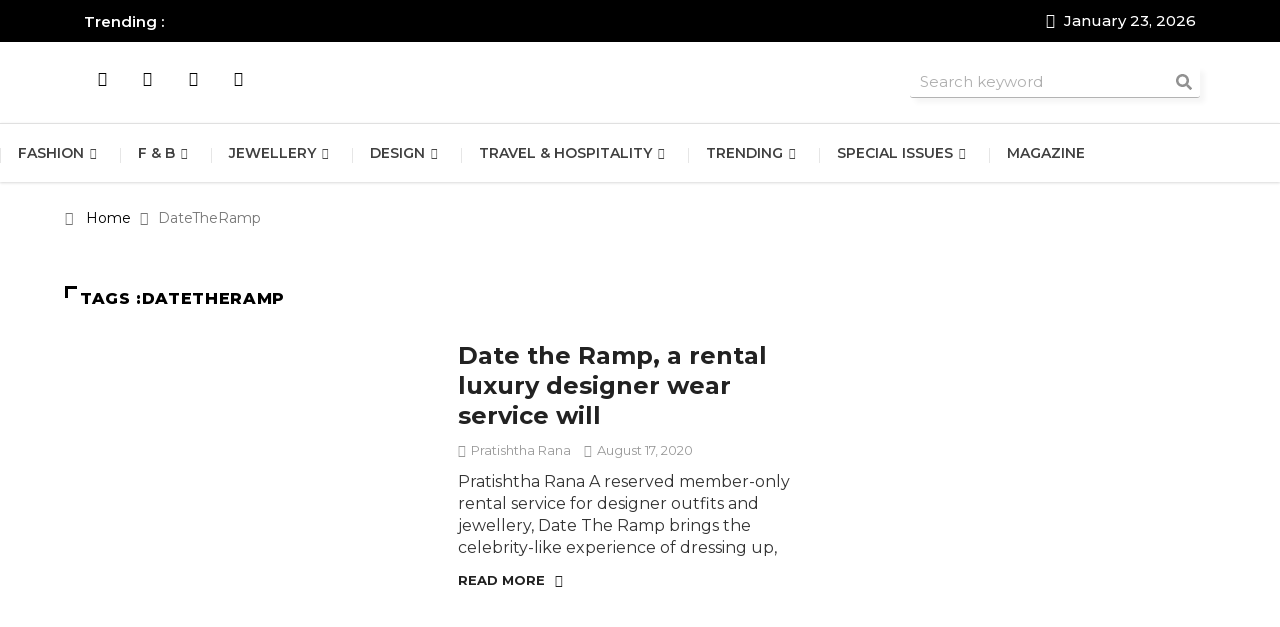

--- FILE ---
content_type: text/html; charset=UTF-8
request_url: https://luxebook.in/tag/datetheramp/
body_size: 39427
content:

<!DOCTYPE html>
<html lang="en-US" class="" data-skin="light">

<head><meta charset="UTF-8"><script>if(navigator.userAgent.match(/MSIE|Internet Explorer/i)||navigator.userAgent.match(/Trident\/7\..*?rv:11/i)){var href=document.location.href;if(!href.match(/[?&]nowprocket/)){if(href.indexOf("?")==-1){if(href.indexOf("#")==-1){document.location.href=href+"?nowprocket=1"}else{document.location.href=href.replace("#","?nowprocket=1#")}}else{if(href.indexOf("#")==-1){document.location.href=href+"&nowprocket=1"}else{document.location.href=href.replace("#","&nowprocket=1#")}}}}</script><script>(()=>{class RocketLazyLoadScripts{constructor(){this.v="1.2.6",this.triggerEvents=["keydown","mousedown","mousemove","touchmove","touchstart","touchend","wheel"],this.userEventHandler=this.t.bind(this),this.touchStartHandler=this.i.bind(this),this.touchMoveHandler=this.o.bind(this),this.touchEndHandler=this.h.bind(this),this.clickHandler=this.u.bind(this),this.interceptedClicks=[],this.interceptedClickListeners=[],this.l(this),window.addEventListener("pageshow",(t=>{this.persisted=t.persisted,this.everythingLoaded&&this.m()})),this.CSPIssue=sessionStorage.getItem("rocketCSPIssue"),document.addEventListener("securitypolicyviolation",(t=>{this.CSPIssue||"script-src-elem"!==t.violatedDirective||"data"!==t.blockedURI||(this.CSPIssue=!0,sessionStorage.setItem("rocketCSPIssue",!0))})),document.addEventListener("DOMContentLoaded",(()=>{this.k()})),this.delayedScripts={normal:[],async:[],defer:[]},this.trash=[],this.allJQueries=[]}p(t){document.hidden?t.t():(this.triggerEvents.forEach((e=>window.addEventListener(e,t.userEventHandler,{passive:!0}))),window.addEventListener("touchstart",t.touchStartHandler,{passive:!0}),window.addEventListener("mousedown",t.touchStartHandler),document.addEventListener("visibilitychange",t.userEventHandler))}_(){this.triggerEvents.forEach((t=>window.removeEventListener(t,this.userEventHandler,{passive:!0}))),document.removeEventListener("visibilitychange",this.userEventHandler)}i(t){"HTML"!==t.target.tagName&&(window.addEventListener("touchend",this.touchEndHandler),window.addEventListener("mouseup",this.touchEndHandler),window.addEventListener("touchmove",this.touchMoveHandler,{passive:!0}),window.addEventListener("mousemove",this.touchMoveHandler),t.target.addEventListener("click",this.clickHandler),this.L(t.target,!0),this.S(t.target,"onclick","rocket-onclick"),this.C())}o(t){window.removeEventListener("touchend",this.touchEndHandler),window.removeEventListener("mouseup",this.touchEndHandler),window.removeEventListener("touchmove",this.touchMoveHandler,{passive:!0}),window.removeEventListener("mousemove",this.touchMoveHandler),t.target.removeEventListener("click",this.clickHandler),this.L(t.target,!1),this.S(t.target,"rocket-onclick","onclick"),this.M()}h(){window.removeEventListener("touchend",this.touchEndHandler),window.removeEventListener("mouseup",this.touchEndHandler),window.removeEventListener("touchmove",this.touchMoveHandler,{passive:!0}),window.removeEventListener("mousemove",this.touchMoveHandler)}u(t){t.target.removeEventListener("click",this.clickHandler),this.L(t.target,!1),this.S(t.target,"rocket-onclick","onclick"),this.interceptedClicks.push(t),t.preventDefault(),t.stopPropagation(),t.stopImmediatePropagation(),this.M()}O(){window.removeEventListener("touchstart",this.touchStartHandler,{passive:!0}),window.removeEventListener("mousedown",this.touchStartHandler),this.interceptedClicks.forEach((t=>{t.target.dispatchEvent(new MouseEvent("click",{view:t.view,bubbles:!0,cancelable:!0}))}))}l(t){EventTarget.prototype.addEventListenerWPRocketBase=EventTarget.prototype.addEventListener,EventTarget.prototype.addEventListener=function(e,i,o){"click"!==e||t.windowLoaded||i===t.clickHandler||t.interceptedClickListeners.push({target:this,func:i,options:o}),(this||window).addEventListenerWPRocketBase(e,i,o)}}L(t,e){this.interceptedClickListeners.forEach((i=>{i.target===t&&(e?t.removeEventListener("click",i.func,i.options):t.addEventListener("click",i.func,i.options))})),t.parentNode!==document.documentElement&&this.L(t.parentNode,e)}D(){return new Promise((t=>{this.P?this.M=t:t()}))}C(){this.P=!0}M(){this.P=!1}S(t,e,i){t.hasAttribute&&t.hasAttribute(e)&&(event.target.setAttribute(i,event.target.getAttribute(e)),event.target.removeAttribute(e))}t(){this._(this),"loading"===document.readyState?document.addEventListener("DOMContentLoaded",this.R.bind(this)):this.R()}k(){let t=[];document.querySelectorAll("script[type=rocketlazyloadscript][data-rocket-src]").forEach((e=>{let i=e.getAttribute("data-rocket-src");if(i&&!i.startsWith("data:")){0===i.indexOf("//")&&(i=location.protocol+i);try{const o=new URL(i).origin;o!==location.origin&&t.push({src:o,crossOrigin:e.crossOrigin||"module"===e.getAttribute("data-rocket-type")})}catch(t){}}})),t=[...new Map(t.map((t=>[JSON.stringify(t),t]))).values()],this.T(t,"preconnect")}async R(){this.lastBreath=Date.now(),this.j(this),this.F(this),this.I(),this.W(),this.q(),await this.A(this.delayedScripts.normal),await this.A(this.delayedScripts.defer),await this.A(this.delayedScripts.async);try{await this.U(),await this.H(this),await this.J()}catch(t){console.error(t)}window.dispatchEvent(new Event("rocket-allScriptsLoaded")),this.everythingLoaded=!0,this.D().then((()=>{this.O()})),this.N()}W(){document.querySelectorAll("script[type=rocketlazyloadscript]").forEach((t=>{t.hasAttribute("data-rocket-src")?t.hasAttribute("async")&&!1!==t.async?this.delayedScripts.async.push(t):t.hasAttribute("defer")&&!1!==t.defer||"module"===t.getAttribute("data-rocket-type")?this.delayedScripts.defer.push(t):this.delayedScripts.normal.push(t):this.delayedScripts.normal.push(t)}))}async B(t){if(await this.G(),!0!==t.noModule||!("noModule"in HTMLScriptElement.prototype))return new Promise((e=>{let i;function o(){(i||t).setAttribute("data-rocket-status","executed"),e()}try{if(navigator.userAgent.indexOf("Firefox/")>0||""===navigator.vendor||this.CSPIssue)i=document.createElement("script"),[...t.attributes].forEach((t=>{let e=t.nodeName;"type"!==e&&("data-rocket-type"===e&&(e="type"),"data-rocket-src"===e&&(e="src"),i.setAttribute(e,t.nodeValue))})),t.text&&(i.text=t.text),i.hasAttribute("src")?(i.addEventListener("load",o),i.addEventListener("error",(function(){i.setAttribute("data-rocket-status","failed-network"),e()})),setTimeout((()=>{i.isConnected||e()}),1)):(i.text=t.text,o()),t.parentNode.replaceChild(i,t);else{const i=t.getAttribute("data-rocket-type"),s=t.getAttribute("data-rocket-src");i?(t.type=i,t.removeAttribute("data-rocket-type")):t.removeAttribute("type"),t.addEventListener("load",o),t.addEventListener("error",(i=>{this.CSPIssue&&i.target.src.startsWith("data:")?(console.log("WPRocket: data-uri blocked by CSP -> fallback"),t.removeAttribute("src"),this.B(t).then(e)):(t.setAttribute("data-rocket-status","failed-network"),e())})),s?(t.removeAttribute("data-rocket-src"),t.src=s):t.src="data:text/javascript;base64,"+window.btoa(unescape(encodeURIComponent(t.text)))}}catch(i){t.setAttribute("data-rocket-status","failed-transform"),e()}}));t.setAttribute("data-rocket-status","skipped")}async A(t){const e=t.shift();return e&&e.isConnected?(await this.B(e),this.A(t)):Promise.resolve()}q(){this.T([...this.delayedScripts.normal,...this.delayedScripts.defer,...this.delayedScripts.async],"preload")}T(t,e){var i=document.createDocumentFragment();t.forEach((t=>{const o=t.getAttribute&&t.getAttribute("data-rocket-src")||t.src;if(o&&!o.startsWith("data:")){const s=document.createElement("link");s.href=o,s.rel=e,"preconnect"!==e&&(s.as="script"),t.getAttribute&&"module"===t.getAttribute("data-rocket-type")&&(s.crossOrigin=!0),t.crossOrigin&&(s.crossOrigin=t.crossOrigin),t.integrity&&(s.integrity=t.integrity),i.appendChild(s),this.trash.push(s)}})),document.head.appendChild(i)}j(t){let e={};function i(i,o){return e[o].eventsToRewrite.indexOf(i)>=0&&!t.everythingLoaded?"rocket-"+i:i}function o(t,o){!function(t){e[t]||(e[t]={originalFunctions:{add:t.addEventListener,remove:t.removeEventListener},eventsToRewrite:[]},t.addEventListener=function(){arguments[0]=i(arguments[0],t),e[t].originalFunctions.add.apply(t,arguments)},t.removeEventListener=function(){arguments[0]=i(arguments[0],t),e[t].originalFunctions.remove.apply(t,arguments)})}(t),e[t].eventsToRewrite.push(o)}function s(e,i){let o=e[i];e[i]=null,Object.defineProperty(e,i,{get:()=>o||function(){},set(s){t.everythingLoaded?o=s:e["rocket"+i]=o=s}})}o(document,"DOMContentLoaded"),o(window,"DOMContentLoaded"),o(window,"load"),o(window,"pageshow"),o(document,"readystatechange"),s(document,"onreadystatechange"),s(window,"onload"),s(window,"onpageshow");try{Object.defineProperty(document,"readyState",{get:()=>t.rocketReadyState,set(e){t.rocketReadyState=e},configurable:!0}),document.readyState="loading"}catch(t){console.log("WPRocket DJE readyState conflict, bypassing")}}F(t){let e;function i(e){return t.everythingLoaded?e:e.split(" ").map((t=>"load"===t||0===t.indexOf("load.")?"rocket-jquery-load":t)).join(" ")}function o(o){function s(t){const e=o.fn[t];o.fn[t]=o.fn.init.prototype[t]=function(){return this[0]===window&&("string"==typeof arguments[0]||arguments[0]instanceof String?arguments[0]=i(arguments[0]):"object"==typeof arguments[0]&&Object.keys(arguments[0]).forEach((t=>{const e=arguments[0][t];delete arguments[0][t],arguments[0][i(t)]=e}))),e.apply(this,arguments),this}}o&&o.fn&&!t.allJQueries.includes(o)&&(o.fn.ready=o.fn.init.prototype.ready=function(e){return t.domReadyFired?e.bind(document)(o):document.addEventListener("rocket-DOMContentLoaded",(()=>e.bind(document)(o))),o([])},s("on"),s("one"),t.allJQueries.push(o)),e=o}o(window.jQuery),Object.defineProperty(window,"jQuery",{get:()=>e,set(t){o(t)}})}async H(t){const e=document.querySelector("script[data-webpack]");e&&(await async function(){return new Promise((t=>{e.addEventListener("load",t),e.addEventListener("error",t)}))}(),await t.K(),await t.H(t))}async U(){this.domReadyFired=!0;try{document.readyState="interactive"}catch(t){}await this.G(),document.dispatchEvent(new Event("rocket-readystatechange")),await this.G(),document.rocketonreadystatechange&&document.rocketonreadystatechange(),await this.G(),document.dispatchEvent(new Event("rocket-DOMContentLoaded")),await this.G(),window.dispatchEvent(new Event("rocket-DOMContentLoaded"))}async J(){try{document.readyState="complete"}catch(t){}await this.G(),document.dispatchEvent(new Event("rocket-readystatechange")),await this.G(),document.rocketonreadystatechange&&document.rocketonreadystatechange(),await this.G(),window.dispatchEvent(new Event("rocket-load")),await this.G(),window.rocketonload&&window.rocketonload(),await this.G(),this.allJQueries.forEach((t=>t(window).trigger("rocket-jquery-load"))),await this.G();const t=new Event("rocket-pageshow");t.persisted=this.persisted,window.dispatchEvent(t),await this.G(),window.rocketonpageshow&&window.rocketonpageshow({persisted:this.persisted}),this.windowLoaded=!0}m(){document.onreadystatechange&&document.onreadystatechange(),window.onload&&window.onload(),window.onpageshow&&window.onpageshow({persisted:this.persisted})}I(){const t=new Map;document.write=document.writeln=function(e){const i=document.currentScript;i||console.error("WPRocket unable to document.write this: "+e);const o=document.createRange(),s=i.parentElement;let n=t.get(i);void 0===n&&(n=i.nextSibling,t.set(i,n));const c=document.createDocumentFragment();o.setStart(c,0),c.appendChild(o.createContextualFragment(e)),s.insertBefore(c,n)}}async G(){Date.now()-this.lastBreath>45&&(await this.K(),this.lastBreath=Date.now())}async K(){return document.hidden?new Promise((t=>setTimeout(t))):new Promise((t=>requestAnimationFrame(t)))}N(){this.trash.forEach((t=>t.remove()))}static run(){const t=new RocketLazyLoadScripts;t.p(t)}}RocketLazyLoadScripts.run()})();</script>
	
	<meta name="viewport" content="width=device-width, initial-scale=1.0" />
		<meta name='robots' content='index, follow, max-image-preview:large, max-snippet:-1, max-video-preview:-1' />

            <script data-no-defer="1" data-ezscrex="false" data-cfasync="false" data-pagespeed-no-defer data-cookieconsent="ignore">
                var ctPublicFunctions = {"_ajax_nonce":"df2e658c74","_rest_nonce":"6d1f8abf34","_ajax_url":"\/wp-admin\/admin-ajax.php","_rest_url":"https:\/\/luxebook.in\/wp-json\/","data__cookies_type":"none","data__ajax_type":"rest","data__bot_detector_enabled":"1","data__frontend_data_log_enabled":1,"cookiePrefix":"","wprocket_detected":true,"host_url":"luxebook.in","text__ee_click_to_select":"Click to select the whole data","text__ee_original_email":"The complete one is","text__ee_got_it":"Got it","text__ee_blocked":"Blocked","text__ee_cannot_connect":"Cannot connect","text__ee_cannot_decode":"Can not decode email. Unknown reason","text__ee_email_decoder":"CleanTalk email decoder","text__ee_wait_for_decoding":"The magic is on the way!","text__ee_decoding_process":"Please wait a few seconds while we decode the contact data."}
            </script>
        
            <script data-no-defer="1" data-ezscrex="false" data-cfasync="false" data-pagespeed-no-defer data-cookieconsent="ignore">
                var ctPublic = {"_ajax_nonce":"df2e658c74","settings__forms__check_internal":"0","settings__forms__check_external":"0","settings__forms__force_protection":0,"settings__forms__search_test":"1","settings__forms__wc_add_to_cart":"0","settings__data__bot_detector_enabled":"1","settings__sfw__anti_crawler":0,"blog_home":"https:\/\/luxebook.in\/","pixel__setting":"3","pixel__enabled":true,"pixel__url":null,"data__email_check_before_post":"1","data__email_check_exist_post":1,"data__cookies_type":"none","data__key_is_ok":true,"data__visible_fields_required":true,"wl_brandname":"Anti-Spam by CleanTalk","wl_brandname_short":"CleanTalk","ct_checkjs_key":"28e74d911406e0a3c83b212a47a666607966020d2fd360c78c57e18d92acd191","emailEncoderPassKey":"9f77912e3a728cff7cf17bbcc5f6e6b7","bot_detector_forms_excluded":"W10=","advancedCacheExists":true,"varnishCacheExists":false,"wc_ajax_add_to_cart":false,"theRealPerson":{"phrases":{"trpHeading":"The Real Person Badge!","trpContent1":"The commenter acts as a real person and verified as not a bot.","trpContent2":" Anti-Spam by CleanTalk","trpContentLearnMore":"Learn more"},"trpContentLink":"https:\/\/cleantalk.org\/help\/the-real-person?utm_id=&amp;utm_term=&amp;utm_source=admin_side&amp;utm_medium=trp_badge&amp;utm_content=trp_badge_link_click&amp;utm_campaign=apbct_links","imgPersonUrl":"https:\/\/luxebook.in\/wp-content\/plugins\/cleantalk-spam-protect\/css\/images\/real_user.svg","imgShieldUrl":"https:\/\/luxebook.in\/wp-content\/plugins\/cleantalk-spam-protect\/css\/images\/shield.svg"}}
            </script>
        	<meta name="viewport" content="width=device-width, initial-scale=1, maximum-scale=5">
			<meta name="description" content="Luxebook India - Business of Luxury" />

	<!-- This site is optimized with the Yoast SEO plugin v26.5 - https://yoast.com/wordpress/plugins/seo/ -->
	<title>DateTheRamp Archives - Luxebook India</title>
	<link rel="canonical" href="https://luxebook.in/tag/datetheramp/" />
	<meta property="og:locale" content="en_US" />
	<meta property="og:type" content="article" />
	<meta property="og:title" content="DateTheRamp Archives - Luxebook India" />
	<meta property="og:url" content="https://luxebook.in/tag/datetheramp/" />
	<meta property="og:site_name" content="Luxebook India" />
	<meta name="twitter:card" content="summary_large_image" />
	<script type="application/ld+json" class="yoast-schema-graph">{"@context":"https://schema.org","@graph":[{"@type":"CollectionPage","@id":"https://luxebook.in/tag/datetheramp/","url":"https://luxebook.in/tag/datetheramp/","name":"DateTheRamp Archives - Luxebook India","isPartOf":{"@id":"https://luxebook.in/#website"},"primaryImageOfPage":{"@id":"https://luxebook.in/tag/datetheramp/#primaryimage"},"image":{"@id":"https://luxebook.in/tag/datetheramp/#primaryimage"},"thumbnailUrl":"https://luxebook.in/wp-content/uploads/2023/12/DateTheRamp-5-scaled-e1597652338676.jpg","breadcrumb":{"@id":"https://luxebook.in/tag/datetheramp/#breadcrumb"},"inLanguage":"en-US"},{"@type":"ImageObject","inLanguage":"en-US","@id":"https://luxebook.in/tag/datetheramp/#primaryimage","url":"https://luxebook.in/wp-content/uploads/2023/12/DateTheRamp-5-scaled-e1597652338676.jpg","contentUrl":"https://luxebook.in/wp-content/uploads/2023/12/DateTheRamp-5-scaled-e1597652338676.jpg","width":1698,"height":1510},{"@type":"BreadcrumbList","@id":"https://luxebook.in/tag/datetheramp/#breadcrumb","itemListElement":[{"@type":"ListItem","position":1,"name":"Home","item":"https://luxebook.in/"},{"@type":"ListItem","position":2,"name":"DateTheRamp"}]},{"@type":"WebSite","@id":"https://luxebook.in/#website","url":"https://luxebook.in/","name":"Luxebook India","description":"Business of Luxury","potentialAction":[{"@type":"SearchAction","target":{"@type":"EntryPoint","urlTemplate":"https://luxebook.in/?s={search_term_string}"},"query-input":{"@type":"PropertyValueSpecification","valueRequired":true,"valueName":"search_term_string"}}],"inLanguage":"en-US"}]}</script>
	<!-- / Yoast SEO plugin. -->


<link rel='dns-prefetch' href='//fd.cleantalk.org' />
<link rel='dns-prefetch' href='//ajax.googleapis.com' />
<link rel='dns-prefetch' href='//fonts.googleapis.com' />
<link rel='dns-prefetch' href='//maxcdn.bootstrapcdn.com' />
<link rel="alternate" type="application/rss+xml" title="Luxebook India &raquo; Feed" href="https://luxebook.in/feed/" />
<link rel="alternate" type="application/rss+xml" title="Luxebook India &raquo; DateTheRamp Tag Feed" href="https://luxebook.in/tag/datetheramp/feed/" />
<style id='wp-img-auto-sizes-contain-inline-css' type='text/css'>
img:is([sizes=auto i],[sizes^="auto," i]){contain-intrinsic-size:3000px 1500px}
/*# sourceURL=wp-img-auto-sizes-contain-inline-css */
</style>
<link rel='stylesheet' id='elementor-frontend-css' href='https://luxebook.in/wp-content/plugins/elementor/assets/css/frontend.min.css?ver=3.33.2' type='text/css' media='all' />
<link rel='stylesheet' id='elementor-post-12186-css' href='https://luxebook.in/wp-content/uploads/elementor/css/post-12186.css?ver=1765281881' type='text/css' media='all' />
<link data-minify="1" rel='stylesheet' id='dashicons-css' href='https://luxebook.in/wp-content/cache/min/1/wp-includes/css/dashicons.min.css?ver=1765281882' type='text/css' media='all' />
<link rel='stylesheet' id='post-views-counter-frontend-css' href='https://luxebook.in/wp-content/plugins/post-views-counter/css/frontend.min.css?ver=1.6.0' type='text/css' media='all' />
<link rel='stylesheet' id='sbr_styles-css' href='https://luxebook.in/wp-content/cache/background-css/luxebook.in/wp-content/plugins/reviews-feed/assets/css/sbr-styles.min.css?ver=2.1.1&wpr_t=1769192934' type='text/css' media='all' />
<link rel='stylesheet' id='sbi_styles-css' href='https://luxebook.in/wp-content/cache/background-css/luxebook.in/wp-content/plugins/instagram-feed/css/sbi-styles.min.css?ver=6.10.0&wpr_t=1769192934' type='text/css' media='all' />
<link rel='stylesheet' id='sby_styles-css' href='https://luxebook.in/wp-content/cache/background-css/luxebook.in/wp-content/plugins/feeds-for-youtube/css/sb-youtube-free.min.css?ver=2.4.0&wpr_t=1769192934' type='text/css' media='all' />
<style id='wp-emoji-styles-inline-css' type='text/css'>

	img.wp-smiley, img.emoji {
		display: inline !important;
		border: none !important;
		box-shadow: none !important;
		height: 1em !important;
		width: 1em !important;
		margin: 0 0.07em !important;
		vertical-align: -0.1em !important;
		background: none !important;
		padding: 0 !important;
	}
/*# sourceURL=wp-emoji-styles-inline-css */
</style>
<link rel='stylesheet' id='wp-block-library-css' href='https://luxebook.in/wp-includes/css/dist/block-library/style.min.css?ver=6.9' type='text/css' media='all' />
<style id='global-styles-inline-css' type='text/css'>
:root{--wp--preset--aspect-ratio--square: 1;--wp--preset--aspect-ratio--4-3: 4/3;--wp--preset--aspect-ratio--3-4: 3/4;--wp--preset--aspect-ratio--3-2: 3/2;--wp--preset--aspect-ratio--2-3: 2/3;--wp--preset--aspect-ratio--16-9: 16/9;--wp--preset--aspect-ratio--9-16: 9/16;--wp--preset--color--black: #000000;--wp--preset--color--cyan-bluish-gray: #abb8c3;--wp--preset--color--white: #ffffff;--wp--preset--color--pale-pink: #f78da7;--wp--preset--color--vivid-red: #cf2e2e;--wp--preset--color--luminous-vivid-orange: #ff6900;--wp--preset--color--luminous-vivid-amber: #fcb900;--wp--preset--color--light-green-cyan: #7bdcb5;--wp--preset--color--vivid-green-cyan: #00d084;--wp--preset--color--pale-cyan-blue: #8ed1fc;--wp--preset--color--vivid-cyan-blue: #0693e3;--wp--preset--color--vivid-purple: #9b51e0;--wp--preset--gradient--vivid-cyan-blue-to-vivid-purple: linear-gradient(135deg,rgb(6,147,227) 0%,rgb(155,81,224) 100%);--wp--preset--gradient--light-green-cyan-to-vivid-green-cyan: linear-gradient(135deg,rgb(122,220,180) 0%,rgb(0,208,130) 100%);--wp--preset--gradient--luminous-vivid-amber-to-luminous-vivid-orange: linear-gradient(135deg,rgb(252,185,0) 0%,rgb(255,105,0) 100%);--wp--preset--gradient--luminous-vivid-orange-to-vivid-red: linear-gradient(135deg,rgb(255,105,0) 0%,rgb(207,46,46) 100%);--wp--preset--gradient--very-light-gray-to-cyan-bluish-gray: linear-gradient(135deg,rgb(238,238,238) 0%,rgb(169,184,195) 100%);--wp--preset--gradient--cool-to-warm-spectrum: linear-gradient(135deg,rgb(74,234,220) 0%,rgb(151,120,209) 20%,rgb(207,42,186) 40%,rgb(238,44,130) 60%,rgb(251,105,98) 80%,rgb(254,248,76) 100%);--wp--preset--gradient--blush-light-purple: linear-gradient(135deg,rgb(255,206,236) 0%,rgb(152,150,240) 100%);--wp--preset--gradient--blush-bordeaux: linear-gradient(135deg,rgb(254,205,165) 0%,rgb(254,45,45) 50%,rgb(107,0,62) 100%);--wp--preset--gradient--luminous-dusk: linear-gradient(135deg,rgb(255,203,112) 0%,rgb(199,81,192) 50%,rgb(65,88,208) 100%);--wp--preset--gradient--pale-ocean: linear-gradient(135deg,rgb(255,245,203) 0%,rgb(182,227,212) 50%,rgb(51,167,181) 100%);--wp--preset--gradient--electric-grass: linear-gradient(135deg,rgb(202,248,128) 0%,rgb(113,206,126) 100%);--wp--preset--gradient--midnight: linear-gradient(135deg,rgb(2,3,129) 0%,rgb(40,116,252) 100%);--wp--preset--font-size--small: 13px;--wp--preset--font-size--medium: 20px;--wp--preset--font-size--large: 36px;--wp--preset--font-size--x-large: 42px;--wp--preset--spacing--20: 0.44rem;--wp--preset--spacing--30: 0.67rem;--wp--preset--spacing--40: 1rem;--wp--preset--spacing--50: 1.5rem;--wp--preset--spacing--60: 2.25rem;--wp--preset--spacing--70: 3.38rem;--wp--preset--spacing--80: 5.06rem;--wp--preset--shadow--natural: 6px 6px 9px rgba(0, 0, 0, 0.2);--wp--preset--shadow--deep: 12px 12px 50px rgba(0, 0, 0, 0.4);--wp--preset--shadow--sharp: 6px 6px 0px rgba(0, 0, 0, 0.2);--wp--preset--shadow--outlined: 6px 6px 0px -3px rgb(255, 255, 255), 6px 6px rgb(0, 0, 0);--wp--preset--shadow--crisp: 6px 6px 0px rgb(0, 0, 0);}:where(.is-layout-flex){gap: 0.5em;}:where(.is-layout-grid){gap: 0.5em;}body .is-layout-flex{display: flex;}.is-layout-flex{flex-wrap: wrap;align-items: center;}.is-layout-flex > :is(*, div){margin: 0;}body .is-layout-grid{display: grid;}.is-layout-grid > :is(*, div){margin: 0;}:where(.wp-block-columns.is-layout-flex){gap: 2em;}:where(.wp-block-columns.is-layout-grid){gap: 2em;}:where(.wp-block-post-template.is-layout-flex){gap: 1.25em;}:where(.wp-block-post-template.is-layout-grid){gap: 1.25em;}.has-black-color{color: var(--wp--preset--color--black) !important;}.has-cyan-bluish-gray-color{color: var(--wp--preset--color--cyan-bluish-gray) !important;}.has-white-color{color: var(--wp--preset--color--white) !important;}.has-pale-pink-color{color: var(--wp--preset--color--pale-pink) !important;}.has-vivid-red-color{color: var(--wp--preset--color--vivid-red) !important;}.has-luminous-vivid-orange-color{color: var(--wp--preset--color--luminous-vivid-orange) !important;}.has-luminous-vivid-amber-color{color: var(--wp--preset--color--luminous-vivid-amber) !important;}.has-light-green-cyan-color{color: var(--wp--preset--color--light-green-cyan) !important;}.has-vivid-green-cyan-color{color: var(--wp--preset--color--vivid-green-cyan) !important;}.has-pale-cyan-blue-color{color: var(--wp--preset--color--pale-cyan-blue) !important;}.has-vivid-cyan-blue-color{color: var(--wp--preset--color--vivid-cyan-blue) !important;}.has-vivid-purple-color{color: var(--wp--preset--color--vivid-purple) !important;}.has-black-background-color{background-color: var(--wp--preset--color--black) !important;}.has-cyan-bluish-gray-background-color{background-color: var(--wp--preset--color--cyan-bluish-gray) !important;}.has-white-background-color{background-color: var(--wp--preset--color--white) !important;}.has-pale-pink-background-color{background-color: var(--wp--preset--color--pale-pink) !important;}.has-vivid-red-background-color{background-color: var(--wp--preset--color--vivid-red) !important;}.has-luminous-vivid-orange-background-color{background-color: var(--wp--preset--color--luminous-vivid-orange) !important;}.has-luminous-vivid-amber-background-color{background-color: var(--wp--preset--color--luminous-vivid-amber) !important;}.has-light-green-cyan-background-color{background-color: var(--wp--preset--color--light-green-cyan) !important;}.has-vivid-green-cyan-background-color{background-color: var(--wp--preset--color--vivid-green-cyan) !important;}.has-pale-cyan-blue-background-color{background-color: var(--wp--preset--color--pale-cyan-blue) !important;}.has-vivid-cyan-blue-background-color{background-color: var(--wp--preset--color--vivid-cyan-blue) !important;}.has-vivid-purple-background-color{background-color: var(--wp--preset--color--vivid-purple) !important;}.has-black-border-color{border-color: var(--wp--preset--color--black) !important;}.has-cyan-bluish-gray-border-color{border-color: var(--wp--preset--color--cyan-bluish-gray) !important;}.has-white-border-color{border-color: var(--wp--preset--color--white) !important;}.has-pale-pink-border-color{border-color: var(--wp--preset--color--pale-pink) !important;}.has-vivid-red-border-color{border-color: var(--wp--preset--color--vivid-red) !important;}.has-luminous-vivid-orange-border-color{border-color: var(--wp--preset--color--luminous-vivid-orange) !important;}.has-luminous-vivid-amber-border-color{border-color: var(--wp--preset--color--luminous-vivid-amber) !important;}.has-light-green-cyan-border-color{border-color: var(--wp--preset--color--light-green-cyan) !important;}.has-vivid-green-cyan-border-color{border-color: var(--wp--preset--color--vivid-green-cyan) !important;}.has-pale-cyan-blue-border-color{border-color: var(--wp--preset--color--pale-cyan-blue) !important;}.has-vivid-cyan-blue-border-color{border-color: var(--wp--preset--color--vivid-cyan-blue) !important;}.has-vivid-purple-border-color{border-color: var(--wp--preset--color--vivid-purple) !important;}.has-vivid-cyan-blue-to-vivid-purple-gradient-background{background: var(--wp--preset--gradient--vivid-cyan-blue-to-vivid-purple) !important;}.has-light-green-cyan-to-vivid-green-cyan-gradient-background{background: var(--wp--preset--gradient--light-green-cyan-to-vivid-green-cyan) !important;}.has-luminous-vivid-amber-to-luminous-vivid-orange-gradient-background{background: var(--wp--preset--gradient--luminous-vivid-amber-to-luminous-vivid-orange) !important;}.has-luminous-vivid-orange-to-vivid-red-gradient-background{background: var(--wp--preset--gradient--luminous-vivid-orange-to-vivid-red) !important;}.has-very-light-gray-to-cyan-bluish-gray-gradient-background{background: var(--wp--preset--gradient--very-light-gray-to-cyan-bluish-gray) !important;}.has-cool-to-warm-spectrum-gradient-background{background: var(--wp--preset--gradient--cool-to-warm-spectrum) !important;}.has-blush-light-purple-gradient-background{background: var(--wp--preset--gradient--blush-light-purple) !important;}.has-blush-bordeaux-gradient-background{background: var(--wp--preset--gradient--blush-bordeaux) !important;}.has-luminous-dusk-gradient-background{background: var(--wp--preset--gradient--luminous-dusk) !important;}.has-pale-ocean-gradient-background{background: var(--wp--preset--gradient--pale-ocean) !important;}.has-electric-grass-gradient-background{background: var(--wp--preset--gradient--electric-grass) !important;}.has-midnight-gradient-background{background: var(--wp--preset--gradient--midnight) !important;}.has-small-font-size{font-size: var(--wp--preset--font-size--small) !important;}.has-medium-font-size{font-size: var(--wp--preset--font-size--medium) !important;}.has-large-font-size{font-size: var(--wp--preset--font-size--large) !important;}.has-x-large-font-size{font-size: var(--wp--preset--font-size--x-large) !important;}
/*# sourceURL=global-styles-inline-css */
</style>

<style id='classic-theme-styles-inline-css' type='text/css'>
/*! This file is auto-generated */
.wp-block-button__link{color:#fff;background-color:#32373c;border-radius:9999px;box-shadow:none;text-decoration:none;padding:calc(.667em + 2px) calc(1.333em + 2px);font-size:1.125em}.wp-block-file__button{background:#32373c;color:#fff;text-decoration:none}
/*# sourceURL=/wp-includes/css/classic-themes.min.css */
</style>
<link rel='stylesheet' id='wp-components-css' href='https://luxebook.in/wp-includes/css/dist/components/style.min.css?ver=6.9' type='text/css' media='all' />
<link rel='stylesheet' id='wp-preferences-css' href='https://luxebook.in/wp-includes/css/dist/preferences/style.min.css?ver=6.9' type='text/css' media='all' />
<link rel='stylesheet' id='wp-block-editor-css' href='https://luxebook.in/wp-includes/css/dist/block-editor/style.min.css?ver=6.9' type='text/css' media='all' />
<link data-minify="1" rel='stylesheet' id='popup-maker-block-library-style-css' href='https://luxebook.in/wp-content/cache/min/1/wp-content/plugins/popup-maker/dist/packages/block-library-style.css?ver=1765281882' type='text/css' media='all' />
<link rel='stylesheet' id='cleantalk-public-css-css' href='https://luxebook.in/wp-content/cache/background-css/luxebook.in/wp-content/plugins/cleantalk-spam-protect/css/cleantalk-public.min.css?ver=6.69.1_1765280487&wpr_t=1769192934' type='text/css' media='all' />
<link rel='stylesheet' id='cleantalk-email-decoder-css-css' href='https://luxebook.in/wp-content/plugins/cleantalk-spam-protect/css/cleantalk-email-decoder.min.css?ver=6.69.1_1765280487' type='text/css' media='all' />
<link rel='stylesheet' id='cleantalk-trp-css-css' href='https://luxebook.in/wp-content/plugins/cleantalk-spam-protect/css/cleantalk-trp.min.css?ver=6.69.1_1765280487' type='text/css' media='all' />
<link rel='stylesheet' id='ctf_styles-css' href='https://luxebook.in/wp-content/plugins/custom-twitter-feeds/css/ctf-styles.min.css?ver=2.3.1' type='text/css' media='all' />
<link rel='stylesheet' id='ncf_lato_font-css' href='//fonts.googleapis.com/css?family=Lato%3A300normal%2C400normal%2C400italic%2C600normal%2C600italic&#038;subset=all&#038;ver=6.9' type='text/css' media='all' />
<link data-minify="1" rel='stylesheet' id='ncf_styles-css' href='https://luxebook.in/wp-content/cache/background-css/luxebook.in/wp-content/cache/min/1/wp-content/plugins/ninja-contact-form/css/ninja-contact-form.css?ver=1765281882&wpr_t=1769192934' type='text/css' media='all' />
<link data-minify="1" rel='stylesheet' id='ub-extension-style-css-css' href='https://luxebook.in/wp-content/cache/min/1/wp-content/plugins/ultimate-blocks/src/extensions/style.css?ver=1765281882' type='text/css' media='all' />
<link data-minify="1" rel='stylesheet' id='xs-front-style-css' href='https://luxebook.in/wp-content/cache/min/1/wp-content/plugins/wp-social/assets/css/frontend.css?ver=1765281882' type='text/css' media='all' />
<link data-minify="1" rel='stylesheet' id='xs_login_font_login_css-css' href='https://luxebook.in/wp-content/cache/background-css/luxebook.in/wp-content/cache/min/1/wp-content/plugins/wp-social/assets/css/font-icon.css?ver=1765281882&wpr_t=1769192934' type='text/css' media='all' />
<link rel='stylesheet' id='cff-css' href='https://luxebook.in/wp-content/cache/background-css/luxebook.in/wp-content/plugins/custom-facebook-feed/assets/css/cff-style.min.css?ver=4.3.4&wpr_t=1769192934' type='text/css' media='all' />
<link data-minify="1" rel='stylesheet' id='sb-font-awesome-css' href='https://luxebook.in/wp-content/cache/min/1/font-awesome/4.7.0/css/font-awesome.min.css?ver=1765281882' type='text/css' media='all' />
<link rel='stylesheet' id='bootstrap-css' href='https://luxebook.in/wp-content/themes/digiqole/assets/css/bootstrap.min.css?ver=2.2.7' type='text/css' media='all' />
<link data-minify="1" rel='stylesheet' id='icon-font-css' href='https://luxebook.in/wp-content/cache/min/1/wp-content/themes/digiqole/assets/css/icon-font.css?ver=1765281882' type='text/css' media='all' />
<link data-minify="1" rel='preload' as='style' id='digiqole-all-style-css' href='https://luxebook.in/wp-content/cache/min/1/wp-content/themes/digiqole/assets/css/all.css?ver=1765281882' type='text/css' media='all' />
<link data-minify="1" rel='stylesheet' id='digiqole-master-css' href='https://luxebook.in/wp-content/cache/min/1/wp-content/themes/digiqole/assets/css/master.css?ver=1765281882' type='text/css' media='all' />
<style id='digiqole-master-inline-css' type='text/css'>
.progress-bar{ background-color : #000}
        html.fonts-loaded body{ font-family: Montserrat }
        .body-box-layout{ 
            background-image:var(--wpr-bg-fa494198-fe7f-4cf1-a6af-3fbea7aac510);;
            background-repeat: no-repeat;
            background-position: center;
            background-size: cover;
            background-attachment: fixed;
         }
        body,
        .post-navigation .post-previous a p, .post-navigation .post-next a p,
        .dark-mode .blog-single .post-meta li,
        .dark-mode .wp-block-quote p,
        .dark-mode .wp-block-quote::before,
        .dark-mode .wp-block-quote cite,
        .dark-mode .view-review-list .xs-review-date,
        .dark-mode .view-review-list .xs-reviewer-author,
        .dark-mode .breadcrumb li,
        .dark-mode .post-meta span,
        .dark-mode .post-meta span a,
        .dark-mode .tranding-bg-white .tranding-bar .trending-slide-bg.trending-slide .post-title a,
        .dark-mode .blog-single .post-meta li.post-author a{
           color:  #333333;
        }

        h1, h2, h3, h4, h5, h6,
        .post-title,
        .post-navigation span,
        .post-title a,
        .dark-mode .error-page .error-code,
        .dark-mode.archive .entry-blog-summery .readmore-btn,
        .dark-mode .entry-blog-summery.ts-post .readmore-btn,
        .dark-mode .apsc-icons-wrapper.apsc-theme-2 .apsc-each-profile a,
        .dark-mode .ts-author-content .comment a{
            color:  #222222;
        }


        .dark-mode .apsc-icons-wrapper.apsc-theme-2 .apsc-each-profile a{
            color: #222222 !important;
        }
        .dark-mode .blog-single .post .post-body{
            background: transparent;
        }

        html.fonts-loaded h1,
        html.fonts-loaded h2{
            font-family: Montserrat;
        }
        html.fonts-loaded h3{ 
            font-family: Montserrat;
        }

        html.fonts-loaded h4{ 
            font-family: Montserrat;
        }

        a,
        .entry-header .entry-title a:hover,
        .sidebar ul li a:hover,
        .breadcrumb a:hover {
            color: #000000;
            transition: all ease 500ms;
        }
      
        .btn-primary:hover,
        .switch__background,
        .switch__mouth,
        .switch__eye-left,
        .switch__eye-right{
         background: #e74907;
         border-color: #e74907;;
        }

        .tag-lists a:hover,
        .tagcloud a:hover,
        .owl-carousel .owl-dots .owl-dot.active span,
        .blog-single .tag-lists a:hover {
            border-color: #000000;
        }

        blockquote.wp-block-quote, .wp-block-quote, .wp-block-quote:not(.is-large):not(.is-style-large), .wp-block-pullquote blockquote,
         blockquote.wp-block-pullquote, .wp-block-quote.is-large, .wp-block-quote.is-style-large{
            border-left-color: #000000;
        }
        
        .post .post-footer .readmore,
        .post .post-media .video-link-btn a,
        .post-list-item .recen-tab-menu.nav-tabs li a:before, 
        .post-list-item .recen-tab-menu.nav-tabs li a:after,
        .blog-single .xs-review-box .xs-review .xs-btn:hover,
        .blog-single .tag-lists span,
        .tag-lists a:hover, .tagcloud a:hover,
        .heading-style3 .block-title .title-angle-shap:before, 
        .heading-style3 .block-title .title-angle-shap:after,
         .heading-style3 .widget-title .title-angle-shap:before, 
         .heading-style3 .widget-title .title-angle-shap:after, 
         .sidebar .widget .block-title .title-angle-shap:before,
          .sidebar .widget .block-title .title-angle-shap:after, 
          .sidebar .widget .widget-title .title-angle-shap:before, 
        .sidebar .widget .widget-title .title-angle-shap:after,
        .pagination li.active a, .pagination li:hover a,
        .owl-carousel .owl-dots .owl-dot.active span,
        .main-pagination .swiper-pagination-bullet-active,
        .swiper-pagination .swiper-pagination-bullet-active,
        .header .navbar-light .ekit-wid-con .digiqole-elementskit-menu
         .elementskit-navbar-nav > li.active > a:before,
         .trending-light .tranding-bar .trending-slide .trending-title,
        .post-list-item .post-thumb .tab-post-count, .post-list-item .post-thumb .post-index,
        .woocommerce ul.products li.product .button,.woocommerce ul.products li.product .added_to_cart,
        .woocommerce nav.woocommerce-pagination ul li a:focus, .woocommerce nav.woocommerce-pagination ul li a:hover, .woocommerce nav.woocommerce-pagination ul li span.current,
        .woocommerce #respond input#submit.alt, .woocommerce a.button.alt, .woocommerce button.button.alt, .woocommerce input.button.alt,.sponsor-web-link a:hover i, .woocommerce .widget_price_filter .ui-slider .ui-slider-range,
        .woocommerce span.onsale,
        .not-found .input-group-btn,
        .btn,
        .BackTo,
        .sidebar .widget.widget_search .input-group-btn,
        .woocommerce ul.products li.product .added_to_cart:hover, .woocommerce #respond input#submit.alt:hover, .woocommerce a.button.alt:hover, .woocommerce button.button.alt:hover, 
        .footer-social li a,
        .digiqole-video-post .video-item .post-video .ts-play-btn,
        .blog-single .post-meta .social-share i.fa-share,
        .social-share i.ts-icon-share,
        .woocommerce input.button.alt:hover,
        .woocommerce .widget_price_filter .ui-slider .ui-slider-handle,
        #preloader,
        .main-slider .swiper-button-next:hover,
        .main-slider .swiper-button-prev:hover,
        .main-slider .owl-dots .owl-dot.swiper-pagination-bullet-active,
        .main-slider .owl-dots .swiper-pagination-bullet.swiper-pagination-bullet-active,
        .main-slider .swiper-pagination .owl-dot.swiper-pagination-bullet-active,
        .main-slider .swiper-pagination .swiper-pagination-bullet.swiper-pagination-bullet-active,
        .main-slider .main-pagination .owl-dot.swiper-pagination-bullet-active,
        .main-slider .main-pagination .swiper-pagination-bullet.swiper-pagination-bullet-active,
        .weekend-top .owl-dots .owl-dot.swiper-pagination-bullet-active,
        .weekend-top .owl-dots .swiper-pagination-bullet.swiper-pagination-bullet-active,
        .weekend-top .swiper-pagination .owl-dot.swiper-pagination-bullet-active,
        .weekend-top .swiper-pagination .swiper-pagination-bullet.swiper-pagination-bullet-active,
        .featured-tab-item .nav-tabs .nav-link.active:before,
        .post-slider .swiper-pagination .swiper-pagination-bullet.swiper-pagination-bullet-active,
        .blog-single .post-meta .social-share .ts-icon-share {
            background: #000000;
        }
        .owl-carousel.owl-loaded .owl-nav .owl-next.disabled, 
        .owl-carousel.owl-loaded .owl-nav .owl-prev.disabled,
        .ts-about-image-wrapper.owl-carousel.owl-theme .owl-nav [class*=owl-]:hover{
            background: #000000 !important;
        }

        .ts-footer .recent-posts-widget .post-content .post-title a:hover,
        .post-list-item .recen-tab-menu.nav-tabs li a.active,
        .ts-footer .footer-left-widget .footer-social li a:hover,
         .ts-footer .footer-widget .footer-social li a:hover,
         .heading-style3 .block-title, .heading-style3 .widget-title,
         .topbar.topbar-gray .tranding-bg-white .tranding-bar .trending-slide-bg .trending-title i,
         .sidebar .widget .block-title, .sidebar .widget .widget-title,
         .header .navbar-light .ekit-wid-con .digiqole-elementskit-menu .elementskit-navbar-nav .dropdown-item.active,
         .header .navbar-light .ekit-wid-con .digiqole-elementskit-menu .elementskit-navbar-nav li a:hover,
         .social-links li a:hover,
         .post-title a:hover,
         .video-tab-list .post-tab-list li a.active h4.post-title, .video-tab-list .post-tab-list li a:hover h4.post-title,
         .featured-tab-item .nav-tabs .nav-link.active .tab-head > span.tab-text-title,
         .woocommerce ul.products li.product .price, 
         .woocommerce ul.products li.product .woocommerce-loop-product__title:hover,
         .load-more-btn .digiqole-post-grid-loadmore:hover,
         .blog-single .post-meta li.meta-post-view,
         .ts-overlay-style .post-meta-info li.active i,
         .blog-single .post-meta li a:hover {
            color: #000000;
        }
        
        .post-layout-style5 .post-meta li.meta-post-view .ts-icon {
            color: #000000!important;
        }
      
        
            .topbar.topbar-gray,
            .topbar-dark .top-dark-info{
                background: #0a0a0a;
            }
        
            .topbar .top-nav li a,
            .topbar .social-links li a,
            .topbar.topbar-gray .top-info li,
            .tranding-bg-dark .tranding-bar .trending-slide-bg .trending-title,
            .tranding-bg-dark .tranding-bar .trending-slide-bg .post-title a,
            .topbar-dark .top-dark-info .top-info li,
            .tranding-bar .trending-slide .post-title a,
            .header-gradient-area .topbar .tranding-bar .trending-slide .trending-title,
            .header-gradient-area .topbar .top-info li a, .header-gradient-area .topbar .social-links li a,
            .header-gradient-area .topbar .top-info li, .header-gradient-area .topbar .social-links li,
            .topbar.topbar-gray .tranding-bg-white .tranding-bar .trending-slide-bg .trending-title,
            .topbar.topbar-gray .tranding-bg-white .tranding-bar .trending-slide-bg .post-title a,
            .topbar .social-links .header-date-info{
                color: #ffffff;
            }
        
            .logo img{
                max-width: 400px;
            }
        
            .header .navbar-light .ekit-wid-con .digiqole-elementskit-menu{
               height: 62px;
            }
            @media(min-width: 1024px){
                .header-gradient-area .navbar-light .ekit-wid-con .digiqole-elementskit-menu .elementskit-navbar-nav > li > a,
                .header.header-gradient .navbar-light .ekit-wid-con .digiqole-elementskit-menu .elementskit-navbar-nav > li > a, 
                .header .navbar-light .ekit-wid-con .digiqole-elementskit-menu .elementskit-navbar-nav > li > a,
                 .header .navbar-light .nav-search-area a, .header-gradient .navbar-light .social-links li a, 
                 .header .navbar-light .navbar-nav > li > a, 
               .header-gradient .navbar-light .nav-search-area .header-search-icon a{
                   line-height: 62px;
               }
            }
        
                @media(min-width: 1024px){
                    .header-gradient-area .navbar-light .ekit-wid-con .digiqole-elementskit-menu .elementskit-navbar-nav > li > a,
                    .header.header-gradient .navbar-light .ekit-wid-con .digiqole-elementskit-menu .elementskit-navbar-nav > li > a,
                    .header .navbar-light .ekit-wid-con .digiqole-elementskit-menu .elementskit-navbar-nav > li > a,
                    .header .navbar-light .nav-search-area a,
                    .header-gradient .navbar-light .social-links li a,
                    .header .navbar-light .navbar-nav > li > a{
                           color: #000000;
                    }
                }
            
                @media(min-width: 1024px){
                    .header-gradient-area .navbar-light .ekit-wid-con .digiqole-elementskit-menu .elementskit-navbar-nav > li > a:hover,
                    .header.header-gradient .navbar-light .ekit-wid-con .digiqole-elementskit-menu .elementskit-navbar-nav > li > a:hover,
                    .header .navbar-light .navbar-nav > li > a:hover,
                    .header-gradient-area .header .navbar-light .navbar-nav > li.active > a, 
                    .header-gradient-area .header .navbar-light .navbar-nav > li:hover > a,
                    .navbar-solid.header .navbar-light .navbar-nav li.active > a,
                    .header.header-dark .navbar-light .navbar-nav li.active > a,
                    .header .navbar-light .navbar-nav li.active > a,
                    .header.header-gradient .navbar-light .ekit-wid-con .digiqole-elementskit-menu .elementskit-navbar-nav > li.active > a,
                    .header .navbar-light .ekit-wid-con .digiqole-elementskit-menu .elementskit-navbar-nav > li:hover > a{
                        color: #ff0000;
                    }


                    
                }
                .header .navbar-light .ekit-wid-con .digiqole-elementskit-menu .elementskit-navbar-nav > li.active > a:before,
                .header .navbar-light .navbar-nav > li.active > a:before{
                    background: #ff0000;
                }
            
     
            html.fonts-loaded .header .navbar-light .navbar-nav li ul.dropdown-menu li a,
            html.fonts-loaded .header .navbar-light .ekit-wid-con .digiqole-elementskit-menu .elementskit-navbar-nav li ul li a,
            html.fonts-loaded .header .navbar-light .ekit-wid-con .digiqole-elementskit-menu .elementskit-navbar-nav li .elementskit-dropdown li a{
                   color: #000000;
                   font-size: 13px;
                }
            
     
            html.fonts-loaded .header .navbar-light .navbar-nav li ul.dropdown-menu li a:hover,
            .header .navbar-light .ekit-wid-con .digiqole-elementskit-menu .elementskit-navbar-nav .dropdown-item.active,
            .header .navbar-light .ekit-wid-con .digiqole-elementskit-menu .elementskit-navbar-nav li ul li a:hover,
            .header .navbar-light .navbar-nav li ul.dropdown-menu li.active a{
                   color: #ff0000;
                   
                }
            
            html.fonts-loaded .header-gradient-area .navbar-light .ekit-wid-con .digiqole-elementskit-menu .elementskit-navbar-nav > li > a,
            html.fonts-loaded .header.header-gradient .navbar-light .ekit-wid-con .digiqole-elementskit-menu .elementskit-navbar-nav > li > a,
            html.fonts-loaded .header .navbar-light .ekit-wid-con .digiqole-elementskit-menu .elementskit-navbar-nav > li > a,
            html.fonts-loaded .header .navbar-light .nav-search-area a,
            html.fonts-loaded .header-gradient .navbar-light .social-links li a,
            html.fonts-loaded .header .navbar-light .navbar-nav > li > a,
            html.fonts-loaded .header-gradient .navbar-light .nav-search-area .header-search-icon a{
                font-family: Montserrat;
                font-size: 14px; 
                font-weight: normalpx; 
                }
            .ts-footer{
            padding-top:70px;
            padding-bottom:20px;
         }
      body,
      .dark-mode .ts-author-media,
      .dark-mode .ts-author-content::before,
      .dark-mode .ts-author-content::after,
      .dark-mode .post-layout-style4 .post-single .entry-header{
         background-color: #ffffff;
      }
     
      .ts-footer{
          background-color: #222222;
          background-repeat:no-repeat;
          background-size: cover;
          
          
      }
      .newsletter-form span,
      .ts-footer .widget-title span{
        background-color: #222222;
      }

      .ts-footer-classic .widget-title,
      .ts-footer-classic h3,
      .ts-footer-classic h4,
      .ts-footer .widget-title,
      .ts-footer-classic .contact h3{
          color: #fff;
      }
      .ts-footer p,
      .ts-footer .list-arrow li a,
      .ts-footer .menu li a,
      .ts-footer .service-time li,
      .ts-footer .list-arrow li::before, 
      .ts-footer .footer-info li,
      .ts-footer .footer-left-widget .footer-social li a, .ts-footer .footer-widget .footer-social li a,
      .ts-footer .footer-left-widget p, .ts-footer .footer-widget p,
      .ts-footer .recent-posts-widget .post-content .post-title a,
      .ts-footer .menu li::before{
        color: #fff;
      }

     
     
      .copy-right{
         background-color: #101010;
      }
      .copy-right .copyright-text p{
         color: #fff;
      }
      
/*# sourceURL=digiqole-master-inline-css */
</style>
<link data-minify="1" rel='stylesheet' id='ekit-widget-styles-css' href='https://luxebook.in/wp-content/cache/background-css/luxebook.in/wp-content/cache/min/1/wp-content/plugins/elementskit-lite/widgets/init/assets/css/widget-styles.css?ver=1765281882&wpr_t=1769192934' type='text/css' media='all' />
<link data-minify="1" rel='stylesheet' id='ekit-responsive-css' href='https://luxebook.in/wp-content/cache/min/1/wp-content/plugins/elementskit-lite/widgets/init/assets/css/responsive.css?ver=1765281882' type='text/css' media='all' />
<link rel='stylesheet' id='elementor-gf-montserrat-css' href='https://fonts.googleapis.com/css?family=Montserrat:100,100italic,200,200italic,300,300italic,400,400italic,500,500italic,600,600italic,700,700italic,800,800italic,900,900italic&#038;display=swap' type='text/css' media='all' />
<link data-minify="1" rel='stylesheet' id='elementor-icons-ekiticons-css' href='https://luxebook.in/wp-content/cache/min/1/wp-content/plugins/elementskit-lite/modules/elementskit-icon-pack/assets/css/ekiticons.css?ver=1765281882' type='text/css' media='all' />
<script type="text/javascript" src="https://luxebook.in/wp-content/plugins/cleantalk-spam-protect/js/apbct-public-bundle.min.js?ver=6.69.1_1765280487" id="apbct-public-bundle.min-js-js" data-rocket-defer defer></script>
<script type="rocketlazyloadscript" data-minify="1" data-rocket-type="text/javascript" data-rocket-src="https://luxebook.in/wp-content/cache/min/1/ct-bot-detector-wrapper.js?ver=1765279538" id="ct_bot_detector-js" defer="defer" data-wp-strategy="defer"></script>
<script type="text/javascript" src="https://luxebook.in/wp-includes/js/jquery/jquery.min.js?ver=3.7.1" id="jquery-core-js" data-rocket-defer defer></script>
<script type="text/javascript" src="https://luxebook.in/wp-includes/js/jquery/jquery-migrate.min.js?ver=3.4.1" id="jquery-migrate-js" data-rocket-defer defer></script>
<script type="text/javascript" id="ncf_main_js-js-extra">
/* <![CDATA[ */
var NinjaContactFormOpts = {"ajaxurl":"https://luxebook.in/wp-admin/admin-ajax.php","sidebar_type":"push","theme":"minimalistic","sidebar_pos":"right","flat_socialbar":"top","base_color":"{\"flat\":\"#2b93c0\",\"cube\":\"#c0392b\",\"minimalistic\":\"#50e3c2\",\"aerial\":\"#292929\"}","humantest":"","fade_content":"light","label":"3","label_top":"60%","label_vis":"visible","label_scroll_selector":"","label_mouseover":"","bg":"none","togglers":"","path":"https://luxebook.in/wp-content/plugins/ninja-contact-form/img/","scroll":"custom","send_more_text":"Send more","try_again_text":"Try again","close_text":"Close","sending_text":"Sending","msg_fail_text":"Something went wrong while sending your message","errors":{"required":"* Please enter %%","requiredCheckbox":"* Please %%","min":"* %% must have at least %% characters.","max":"* %% can have at most %% characters.","matches":"* %% must match %%.","less":"* %% must be less than %%","greater":"* %% must be greater than %%.","numeric":"* %% must be numeric.","email":"* %% must be a valid email address.","ip":"* %% must be a valid ip address.","answer":"* Wrong %%"},"nonce":"c738c3c56a","id1":{"success":"Your message was successfully sent!"},"social":[],"plugin_ver":"3.5.8"};
//# sourceURL=ncf_main_js-js-extra
/* ]]> */
</script>
<script type="rocketlazyloadscript" data-rocket-type="text/javascript" data-rocket-src="https://luxebook.in/wp-content/plugins/ninja-contact-form/js/ninja-contact-form.min.js?ver=6.9" id="ncf_main_js-js" data-rocket-defer defer></script>
<script type="text/javascript" id="xs_front_main_js-js-extra">
/* <![CDATA[ */
var rest_config = {"rest_url":"https://luxebook.in/wp-json/","nonce":"6d1f8abf34","insta_enabled":""};
//# sourceURL=xs_front_main_js-js-extra
/* ]]> */
</script>
<script type="rocketlazyloadscript" data-minify="1" data-rocket-type="text/javascript" data-rocket-src="https://luxebook.in/wp-content/cache/min/1/wp-content/plugins/wp-social/assets/js/front-main.js?ver=1765279538" id="xs_front_main_js-js" data-rocket-defer defer></script>
<script type="text/javascript" id="xs_social_custom-js-extra">
/* <![CDATA[ */
var rest_api_conf = {"siteurl":"https://luxebook.in","nonce":"6d1f8abf34","root":"https://luxebook.in/wp-json/"};
var wsluFrontObj = {"resturl":"https://luxebook.in/wp-json/","rest_nonce":"6d1f8abf34"};
//# sourceURL=xs_social_custom-js-extra
/* ]]> */
</script>
<script type="rocketlazyloadscript" data-minify="1" data-rocket-type="text/javascript" data-rocket-src="https://luxebook.in/wp-content/cache/min/1/wp-content/plugins/wp-social/assets/js/social-front.js?ver=1765279538" id="xs_social_custom-js" data-rocket-defer defer></script>
<script type="rocketlazyloadscript" data-minify="1" data-rocket-type="text/javascript" data-rocket-src="https://luxebook.in/wp-content/cache/min/1/wp-content/plugins/wp-ultimate-review/assets/public/script/content-page.js?ver=1765279538" id="wur_review_content_script-js" data-rocket-defer defer></script>
<script type="text/javascript" id="csf-google-web-fonts-js-extra">
/* <![CDATA[ */
var WebFontConfig = {"google":{"families":["Montserrat:400"]}};
//# sourceURL=csf-google-web-fonts-js-extra
/* ]]> */
</script>
<script type="rocketlazyloadscript" data-minify="1" data-rocket-type="text/javascript" data-rocket-src="https://luxebook.in/wp-content/cache/min/1/ajax/libs/webfont/1.6.26/webfont.js?ver=1765279538" id="csf-google-web-fonts-js" data-rocket-defer defer></script>
<link rel="https://api.w.org/" href="https://luxebook.in/wp-json/" /><link rel="alternate" title="JSON" type="application/json" href="https://luxebook.in/wp-json/wp/v2/tags/2903" /><link rel="EditURI" type="application/rsd+xml" title="RSD" href="https://luxebook.in/xmlrpc.php?rsd" />
<meta name="generator" content="WordPress 6.9" />
<style type='text/css'> .ae_data .elementor-editor-element-setting {
            display:none !important;
            }
            </style><style id="ncf_dynamic_styles">


body:not([class*=ncf_mobile]) .nks_cc_trigger_tabs.ncf_tab {
	top: 60% !important;
}

.ncf_mobile .nks_cc_trigger_tabs.ncf_tab {
	top: 800px !important;
}

.ncf_exposed #ncf-overlay {
	opacity: 0.3;
	-ms-filter: "progid:DXImageTransform.Microsoft.Alpha(Opacity=30)";
}

.ncf_exposed #ncf-overlay:hover {
	cursor: pointer;
	cursor: url("https://luxebook.in/wp-content/plugins/ninja-contact-form/img/close2.png") 16 16,pointer;
}




.ncf_color1, #ncf_sidebar .ncf_button:before {
	background-color: #50e3c2 !important ;
}

#ncf_sidebar.ncf_aerial input[type=text],
#ncf_sidebar.ncf_aerial input[type=email],
#ncf_sidebar.ncf_aerial input[type=date],
#ncf_sidebar.ncf_aerial input[type=tel],
#ncf_sidebar.ncf_aerial textarea,
.ncf_aerial .ncf_user_firstname,
.ncf_aerial .ncf_user_lastname,
#ncf_sidebar.ncf_aerial .ncf_user_bio,
#ncf_sidebar.ncf_aerial .wpcf7,
#ncf_sidebar.ncf_aerial .ncf_select_wrap select,
#ncf_sidebar .ncf_select_wrap:before,
#ncf_sidebar input[type=checkbox]:checked + label:before,
#ncf_sidebar input[type=radio]:checked + label:before {
	color:  #50e3c2 !important;
}

#ncf_sidebar.ncf_minimalistic .wpcf7 p, #ncf_sidebar.ncf_minimalistic .wpcf7-response-output {
	color:  #50e3c2;
}

.ncf_minimalistic .ncf_form_res_message {
	color:  #50e3c2 !important;
}

.ncf_minimalistic .ncf_sidebar_socialbar li a:hover {
	background-color: #50e3c2 !important ;
}
.ncf_minimalistic input:focus,
.ncf_minimalistic textarea:focus
{
	color: #5bcfaf !important;
}

#ncf_sidebar .ncf_err_msg, #ncf_sidebar .ncf_form_btn_wrapper .ncf_btn_close {
<!--	color: --><!-- !important;-->
}

#ncf_sidebar.ncf_aerial .ncf_ph label {
	color: #50e3c2 !important;
}

#ncf_sidebar input[type=checkbox] + label:before,
#ncf_sidebar input[type=radio] + label:before {
}


#ncf_sidebar.ncf_minimalistic input[type=submit],
#ncf_sidebar.ncf_aerial input[type=submit] {
	background-color: #50e3c2;
}

#ncf_sidebar.ncf_aerial input[type=submit] {
	background-color: #50e3c2 !important;
	background-image: none !important;
	text-shadow: none;

}

.ncf_color2 {
	background-color: #283d38 !important ;
}
.ncf_minimalistic .ncf_user_bio, .ncf_minimalistic .wpcf7 p, .ncf_minimalistic .wpcf7 p label {
	color:  #283d38 !important;
}

#ncf_sidebar.ncf_aerial .ncf_user_title{
	color: #283d38;
}


.ncf_minimalistic .ncf_user_title{
	color:  #93a39f !important;
}
.ncf_color3 {
	background-color: #93a39f !important;
}
#ncf_sidebar.ncf_flat a.ncf_button,
#ncf_sidebar.ncf_flat  input[type=submit],
#ncf_sidebar.ncf_minimalistic  input[type=submit] {
	-webkit-box-shadow: 0 2px 0px 2px #93a39f;
	-moz-box-shadow: 0 2px 0px 2px #93a39f;
	box-shadow: 0 2px 0px 2px #93a39f;
}

#ncf_sidebar.ncf_flat  a.ncf_button:active,
#ncf_sidebar.ncf_flat  input[type=submit]:active,
#ncf_sidebar.ncf_minimalistic input[type=submit]:active {
	-webkit-box-shadow: 0 1px 0px 2px #93a39f;
	-moz-box-shadow: 0 1px 0px 2px #93a39f;
	box-shadow: 0 1px 0px 2px #93a39f;
}


.ncf_color4 {
	background-color: #c3fcef !important ;
}

#ncf_sidebar.ncf_minimalistic input[type=text]:focus,
#ncf_sidebar.ncf_minimalistic input[type=email]:focus,
#ncf_sidebar.ncf_minimalistic input[type=date]:focus,
#ncf_sidebar.ncf_minimalistic input[type=tel]:focus,
#ncf_sidebar.ncf_minimalistic textarea:focus {
	border-color: #5bcfaf;
	box-shadow: inset 0px -4px 0px 0px #c3fcef;
}

#ncf_sidebar .ncf_ph input:focus + label,
#ncf_sidebar .ncf_has_value:not(.ncf_noselect) label,
#ncf_sidebar .ncf_ph textarea:focus + label {
	color: #5bcfaf;
}


.ncf_color5 {
	background-color: #5bcfaf !important ;
}


#ncf_sidebar.ncf_minimalistic a.ncf_button,
#ncf_sidebar.ncf_flat  input[type=submit],
#ncf_sidebar.ncf_minimalistic  input[type=submit] {
	box-shadow: 0 2px 0px 2px #5bcfaf;
}

#ncf_sidebar.ncf_minimalistic  a.ncf_button:active,
#ncf_sidebar.ncf_flat  input[type=submit]:active,
#ncf_sidebar.ncf_minimalistic  input[type=submit]:active {
	-webkit-box-shadow: 0 1px 0px 2px #5bcfaf;
	-moz-box-shadow: 0 1px 0px 2px #5bcfaf;
	box-shadow: 0 1px 0px 2px #5bcfaf;
}











.ncf_imagebg_custom {
	background-image: url() !important;
}
.ncf_flat .ncf_sidebar_socialbar,
.ncf_minimalistic .ncf_sidebar_socialbar,
.ncf_minimalistic .ncf_sidebar_cont > .ncf_line_sep,
.ncf_aerial .ncf_sidebar_socialbar {
	display: none !important;
}

.nks_cc_trigger_tabs .ncf-tab-icon .fa:before  {
			color: rgb(255, 88, 115)!important;
		}
		.nks_cc_trigger_tabs.nks_metro .ncf-tab-icon .fa-stack-2x {
			background-color: rgb(255, 88, 115);
			}.nks_cc_trigger_tabs .ncf-tab-icon:after {
	font-family: inherit;
	content: 'SUBSCRIBE';
	position: absolute;
	top: -10%;
	font-size: 20px;
	left: 50%;
	line-height: 28px;
	-webkit-transform: rotate(-90deg);
	-moz-transform: rotate(-90deg);
	-ms-transform: rotate(-90deg);
	-o-transform: rotate(-90deg);
	transform: rotate(-90deg);
	-webkit-transform-origin: left top 0;
	-moz-transform-origin: left top 0;
	-ms-transform-origin: left top 0;
	-o-transform-origin: left top 0;
	transform-origin: left top 0;
	color: #FFF;
	padding: 6px 14px;
	margin-left: -20px;
	white-space: nowrap;
	background-color: rgb(0, 0, 0);
	border-radius: 20px;
	-moz-border-radius: 20px;
	-webkit-border-radius: 20px;
	-webkit-backface-visibility: hidden;
}

.ncf_hidden .nks-hover .fa-stack-1x.fa-inverse:before  {
	color: white !important;
}

.nks_cc_trigger_tabs.nks_metro .ncf-tab-icon:after {
	left: 0;
	top: 0;
	margin-left: 0px;
	border-radius: 0px;
	-moz-border-radius: 0px;
	-webkit-border-radius: 0px;
}

.nks_cc_trigger_tabs.nks_metro .ncf-tab-icon.fa-3x:after {
	padding: 21px;
	font-size: 24px;
}

.nks_cc_trigger_tabs.nks_metro .ncf-tab-icon.fa-2x:after {
	padding: 10px 21px;
}

.nks_cc_trigger_tabs.nks_metro .ncf-tab-icon.fa-2x:after {
	font-size: 18px;
}



body.ncf_sidebar_push > * {
    position: relative;
}
.ncf_exposed #ns-overlay {
	opacity: 0.3;
}
/* set up the keyframes */
@keyframes bodyArrived {
	from { opacity: 0.99; }
	to { opacity: 1; }
}

@-moz-keyframes bodyArrived {
	from { opacity: 0.99; }
	to { opacity: 1; }
}

@-webkit-keyframes bodyArrived {
	from { opacity: 0.99; }
	to { opacity: 1; }
}

@-ms-keyframes bodyArrived {
	from { opacity: 0.99; }
	to { opacity: 1; }
}

@-o-keyframes bodyArrived {
	from { opacity: 0.99; }
	to { opacity: 1; }
}

body {
	/*animation-duration: 0.001s;*/
	/*-o-animation-duration: 0.001s;*/
	/*-ms-animation-duration: 0.001s;*/
	/*-moz-animation-duration: 0.001s;*/
	/*-webkit-animation-duration: 0.001s;*/
	/*animation-name: bodyArrived;*/
	/*-o-animation-name: bodyArrived;*/
	/*-ms-animation-name: bodyArrived;*/
	/*-moz-animation-name: bodyArrived;*/
	/*-webkit-animation-name: bodyArrived;*/
}
</style>
<script type="rocketlazyloadscript">window.addEventListener('DOMContentLoaded', function() {
	(function($){

		NinjaContactFormOpts.callbacks = {
			noop: function(){},"id1" : function(){}		}

		var insertListener = function(event){
			if (event.animationName == "bodyArrived") {
				afterBodyArrived();
			}
		}
		var timer;

		if (document.addEventListener && false) {
			document.addEventListener("animationstart", insertListener, false);
			document.addEventListener("MSAnimationStart", insertListener, false);
			document.addEventListener("webkitAnimationStart", insertListener, false);
		} else {
			timer = setInterval(function(){
				if (document.body) {
					clearInterval(timer);
					afterBodyArrived();
				}
			},14);
		}

		function afterBodyArrived () {

			if (!window.NinjaContactFormOpts || window.NinjaSidebar) return;

			var opts = window.NinjaContactFormOpts;
			var nksopts = window.NKS_CC_Opts;
			var subopts = window.NKSubOpts;
			var $body = $('body');

			var TYPE = NinjaContactFormOpts.sidebar_type;
			var $bodybg = $('<div id="ncf-body-bg"/>').prependTo($body);
			var b = document.body;
			var bodyCss;

			$(function(){
				setTimeout(function() {

					if (!$bodybg.parent().is($body)) {
						$body.prepend($bodybg).prepend($('.nks_cc_trigger_tabs')).prepend($('#ncf_sidebar')).append($('#ncf-overlay-wrapper'));
					}

					if (TYPE === 'push') { $bodybg.css('backgroundColor', $body.css('backgroundColor')) }

				},0)
			});

			if (TYPE === 'push') {

				bodyCss = {
					'backgroundColor':$body.css('backgroundColor'),
					'backgroundImage':$body.css('backgroundImage'),
					'backgroundAttachment':$body.css('backgroundAttachment'),
					'backgroundSize':$body.css('backgroundSize'),
					'backgroundPosition':$body.css('backgroundPosition'),
					'backgroundRepeat':$body.css('backgroundRepeat'),
					'backgroundOrigin':$body.css('backgroundOrigin'),
					'backgroundClip':$body.css('backgroundClip')
				};

				if (bodyCss.backgroundColor.indexOf('(0, 0, 0, 0') + 1 || bodyCss.backgroundColor.indexOf('transparent') + 1 ) {
					bodyCss.backgroundColor = '#fff';
				}

				if (bodyCss.backgroundAttachment === 'fixed') {
					NinjaContactFormOpts.isBgFixed = true;
					bodyCss.position = 'fixed';
					bodyCss.bottom = 0;
					bodyCss.backgroundAttachment = 'scroll';
				} else {
					bodyCss.height = Math.max(
						b.scrollHeight, document.documentElement.scrollHeight,
						b.offsetHeight, document.documentElement.offsetHeight,
						b.clientHeight, document.documentElement.clientHeight
					)
				}

				$bodybg.css(bodyCss);

			} else {
				//$body.addClass('nks_sidebar_slide')
			}

			setTimeout(function(){
				$(function(){

					var $tabs = $('.nks_cc_trigger_tabs');
					var $btn;
					var sel;
					var nkspos = nksopts && nksopts.sidebar_pos;
					var subpos = subopts && subopts.sidebar_pos;

					if ( $tabs.length && (opts.sidebar_pos === nkspos || opts.sidebar_pos === subpos) ) {

						$btn = $('<span class="fa-stack fa-lg ncf-tab-icon fa-2x"> <i class="fa ncf-icon-square fa-stack-2x "></i> <i class="fa ncf-icon-mail-3 fa-stack-1x fa-inverse"></i> </span>');

						if (opts.sidebar_pos === nkspos) {
							$tabs.filter(':has(".nks-tab")').prepend($btn);
							triggerEvent();
							return;
						}

						if (opts.sidebar_pos === subpos) {
							$tabs.filter(':has(".nksub-tab-icon")').prepend($btn);
							triggerEvent();
							return;
						}


					} else {
						$tabs = $('<div class="nks_cc_trigger_tabs ncf_tab ncf_label_visible nks_metro"><span class="fa-stack ncf-tab-icon fa-lg fa-2x"> <i class="fa ncf-icon-square fa-stack-2x "></i> <i class="fa ncf-icon-mail-3 fa-stack-1x fa-inverse"></i> </span></div>');
						$body.append($tabs);
					}

					triggerEvent();
	//
				});
			});
		}

		function triggerEvent(){
				$(document).trigger('ncf_ready');
		}

	})(jQuery)

});</script><meta name="generator" content="Elementor 3.33.2; features: e_font_icon_svg, additional_custom_breakpoints; settings: css_print_method-external, google_font-enabled, font_display-swap">
			<style>
				.e-con.e-parent:nth-of-type(n+4):not(.e-lazyloaded):not(.e-no-lazyload),
				.e-con.e-parent:nth-of-type(n+4):not(.e-lazyloaded):not(.e-no-lazyload) * {
					background-image: none !important;
				}
				@media screen and (max-height: 1024px) {
					.e-con.e-parent:nth-of-type(n+3):not(.e-lazyloaded):not(.e-no-lazyload),
					.e-con.e-parent:nth-of-type(n+3):not(.e-lazyloaded):not(.e-no-lazyload) * {
						background-image: none !important;
					}
				}
				@media screen and (max-height: 640px) {
					.e-con.e-parent:nth-of-type(n+2):not(.e-lazyloaded):not(.e-no-lazyload),
					.e-con.e-parent:nth-of-type(n+2):not(.e-lazyloaded):not(.e-no-lazyload) * {
						background-image: none !important;
					}
				}
			</style>
			<!-- Google tag (gtag.js) -->
<script async src="https://www.googletagmanager.com/gtag/js?id=G-P4CDSRF671"></script>
<script>
  window.dataLayer = window.dataLayer || [];
  function gtag(){dataLayer.push(arguments);}
  gtag('js', new Date());

  gtag('config', 'G-P4CDSRF671');
</script><style type="text/css">body{font-family:"Montserrat";font-weight:normal;font-size:16px;line-height:22px;}h1{font-family:"Montserrat";font-weight:normal;}h3{font-family:"Montserrat";font-weight:normal;}h4{font-family:"Montserrat";font-weight:normal;}</style><link rel="icon" href="https://luxebook.in/wp-content/uploads/2023/12/cropped-Untitled-design-44-32x32.png" sizes="32x32" />
<link rel="icon" href="https://luxebook.in/wp-content/uploads/2023/12/cropped-Untitled-design-44-192x192.png" sizes="192x192" />
<link rel="apple-touch-icon" href="https://luxebook.in/wp-content/uploads/2023/12/cropped-Untitled-design-44-180x180.png" />
<meta name="msapplication-TileImage" content="https://luxebook.in/wp-content/uploads/2023/12/cropped-Untitled-design-44-270x270.png" />
		<style type="text/css" id="wp-custom-css">
			

@media (min-width: 1025px){
	.header{
		min-height: 70px;
	}
}
.header-gradient-area .navbar-light .ekit-wid-con .digiqole-elementskit-menu .elementskit-navbar-nav > li > a:hover{
	color: #fff;
}


.food-gallery .elementor-widget-container .elementor-image img{
	cursor: crosshair;
}


.postid-96 .newsletter-area{
	margin-top: 50px
}

.location-info .elementor-icon-box-icon{
	margin-top: 6px;
}
@media (max-width: 1024px){
	.ekit_menu_responsive_tablet .elementskit-submenu-indicator {
    border: 1px solid transparent !important;
}
	.header .navbar-light .navbar-toggler {
    display: none;
}
	.header .navbar-light .ekit-wid-con .digiqole-elementskit-menu .elementskit-navbar-nav > li > a{
		line-height:30px !important;
	}
	.elementskit-navbar-nav-default.elementskit_line_arrow .elementskit-submenu-panel > li > a .elementskit-submenu-indicator{
		transform: rotate(
-90deg);
	}
}

/*Extra css*/
@media (max-width: 767px){
.topbar.topbar-gray .tranding-bg-white .tranding-bar .trending-slide-bg {
    text-align: center;
    display: inline-flex;
    align-content: center;
    flex-wrap: nowrap;
    align-items: center;
}
	.topbar.topbar-gray .tranding-bg-white .tranding-bar .trending-slide-bg .trending-title{
		display: inline-block;
    margin: 0;
		margin-right: 10px;
	}
	.trending-slide .carousel-inner {
    height: 30px;
}
	.topbar.topbar-gray .tranding-bg-white .tranding-bar .trending-slide-bg .trending-title i {
    display: none;
}
	.topbar.topbar-gray .tranding-bg-white .tranding-bar .trending-slide-bg{
		padding:0px;
	}
	.topbar .top-info{
    padding: 0;
}
	.header-middle-area {
    padding: 20px 0 12px;
}
	.topbar.topbar-gray{
		text-align:center !important;
	}
	.main-slider .main-pagination{
		display:none;
	}
	.post-meta-info{
		flex-wrap:wrap;
	}
	
	.featured-tab-item .nav-tabs .nav-link .tab-head > span.tab-text-title {
    font-size: 14px;
}
	.post-list-item .recen-tab-menu.nav-tabs li a {
    font-size: 14px; 
	}
	.topbar.topbar-dark .top-dark-info {
    padding-bottom: 20px;
}
	.header-dark .navbar-light .logo {
    margin-bottom: 15px;
}
	.header.style8 .nav-search-area {
    display: none;
}
}
.header .navbar-light .elementskit-menu-hamburger {
		background: #312e2db0;
    padding: 12px 12px;
    border-radius: 100%;
    width: 40px;
    height: 40px;
}
.header .navbar-light .elementskit-menu-hamburger .elementskit-menu-hamburger-icon{
	height:1.1px;
}

.apsc-icons-wrapper.apsc-theme-2 .apsc-each-profile a .apsc-inner-block .social-icon i {
	padding: 4px 0;
}

i {
	font-style: normal;
}


.logo img {
    width: 100%;
    max-width: 300px;
}

.logo-area{
	width:600px !important;
}

.newsletter-area {
  
    display: none;
}

h6 {
    font-size: 16px;
	font-weight:400;
    line-height: 28px;
}


.header-middle-area.style8 {
    padding: 20px 0;
}

.header-gradient .navbar-sticky.sticky {
    background-image: none;
    background-color:#fff;
}
.header-gradient  {
    
    background-image: none;
    background-color: #fff;
   
}

#header{
	box-shadow: rgba(0, 0, 0, 0.1) 0px 1px 3px 0px, rgba(0, 0, 0, 0.06) 0px 1px 2px 0px;
	border-top: 1px solid rgb(224 224 224);
}

.forminator-ui#forminator-module-11439.forminator-design--default .forminator-button-submit {
    background-color: #000000 !important;
    color: #FFFFFF;
}

.header .navbar-light .navbar-nav > li {
    padding: 0px 20px;
    position: relative;
}


.widget widget_text
{
	
	background-color:#ededed !important;
}

.forminator-ui#forminator-module-11568.forminator-design--default .forminator-button-submit {
    background-color: #000000 !important;
    color: #FFFFFF;
}

.topbar.topbar-gray .tranding-bg-white .tranding-bar .trending-slide-bg .post-title {
    color: #ffffff;
}

.elementskit-navbar-nav > li > a {
	font-weight: 600 !important;
	filter: contrast(50%); !important;
}

.container {
    max-width: 1180px !important;
}
 

.dropdown-menu li a  {
		font-weight: 500 !important;
}

.forminator-ui#forminator-module-11568.forminator-design--flat .forminator-button-submit {
    background-color: #000000 !important;
    color: #FFFFFF;
}


.forminator-ui#forminator-module-11439.forminator-design--default .forminator-label {
    color: #777771;
    display: none !important;
}


html{
	overflow-x: hidden !important;
} 

.elementor-kit-9{
	overflow-y: hidden !important;
	overflow-x: hidden !important;
}

@media only screen and (max-width: 600px){
	
	.elementskit-dropdown {
    display: block !important;
}
	
	.elementskit-megamenu-panel{
		visibility: hidden;
		height: 0px !important;
		pointer-events: none !important;
	}
	
	
/* 	.logo-area{
    display: inline-flex !important;
    justify-content: center !important;
		width: 100% !important;
} */
	
.e-con.e-flex>.e-con-inner{
	background: #f4f4f4 !important;
}
	
/* 	#menu-item-11301{
		height: 35px !important;
	}
	#menu-item-3943{
		height: 45px !important;
	} */

} 

.elementskit-navbar-nav-default .elementskit-navbar-nav li a::after{
	content:'' !important;
	background-color: #ffffff63!important;
	width: 1px !important;
	height: 15px !important;
	top: 24px !important;
	bottom: 0px !important;
	left: 0px !important;
	right: 0px !important;
	position: absolute !important;
}

.entry-content a{
	color: #bf4040 !important;
} 

.post-footer a{
	color: #aaaaaa !important;
}


.post-header-style3 .entry-header {
    position: relative;
    height: 560px !important;
		Width:100%;
    background-size: cover;
    background-repeat: no-repeat;
    background-position: center;
}

.dialog-type-lightbox {
    position: fixed !important;
    height: 100% !important;
    width: 100% !important;
    bottom: 0 !important;
    left: 0 !important;
    background-color: rgba(0,0,0,.8);
    z-index: 9999 !important;
    -webkit-user-select: none !important;
    -moz-user-select: none;
    user-select: none;
}


.tag-lists
{
	display:none;
}		</style>
		<noscript><style id="rocket-lazyload-nojs-css">.rll-youtube-player, [data-lazy-src]{display:none !important;}</style></noscript><link rel='stylesheet' id='widget-heading-css' href='https://luxebook.in/wp-content/plugins/elementor/assets/css/widget-heading.min.css?ver=3.33.2' type='text/css' media='all' />
<link rel='stylesheet' id='e-animation-fadeInRight-css' href='https://luxebook.in/wp-content/plugins/elementor/assets/lib/animations/styles/fadeInRight.min.css?ver=3.33.2' type='text/css' media='all' />
<link data-minify="1" rel='stylesheet' id='swiper-css' href='https://luxebook.in/wp-content/cache/min/1/wp-content/plugins/elementor/assets/lib/swiper/v8/css/swiper.min.css?ver=1765281882' type='text/css' media='all' />
<link rel='stylesheet' id='e-swiper-css' href='https://luxebook.in/wp-content/plugins/elementor/assets/css/conditionals/e-swiper.min.css?ver=3.33.2' type='text/css' media='all' />
<link rel='stylesheet' id='widget-slides-css' href='https://luxebook.in/wp-content/plugins/elementor-pro/assets/css/widget-slides.min.css?ver=3.33.1' type='text/css' media='all' />
<link rel='stylesheet' id='widget-image-css' href='https://luxebook.in/wp-content/plugins/elementor/assets/css/widget-image.min.css?ver=3.33.2' type='text/css' media='all' />
<link rel='stylesheet' id='widget-search-form-css' href='https://luxebook.in/wp-content/plugins/elementor-pro/assets/css/widget-search-form.min.css?ver=3.33.1' type='text/css' media='all' />
<link rel='stylesheet' id='elementor-post-12082-css' href='https://luxebook.in/wp-content/uploads/elementor/css/post-12082.css?ver=1765281881' type='text/css' media='all' />
<link rel='stylesheet' id='elementor-post-12075-css' href='https://luxebook.in/wp-content/uploads/elementor/css/post-12075.css?ver=1765281881' type='text/css' media='all' />
<link rel='stylesheet' id='elementor-post-12139-css' href='https://luxebook.in/wp-content/uploads/elementor/css/post-12139.css?ver=1765281881' type='text/css' media='all' />
<link rel='stylesheet' id='elementor-post-12144-css' href='https://luxebook.in/wp-content/uploads/elementor/css/post-12144.css?ver=1765281881' type='text/css' media='all' />
<link rel='stylesheet' id='elementor-post-12149-css' href='https://luxebook.in/wp-content/uploads/elementor/css/post-12149.css?ver=1765281881' type='text/css' media='all' />
<link rel='stylesheet' id='elementor-post-11763-css' href='https://luxebook.in/wp-content/uploads/elementor/css/post-11763.css?ver=1765281881' type='text/css' media='all' />
<link rel='stylesheet' id='elementor-post-11547-css' href='https://luxebook.in/wp-content/uploads/elementor/css/post-11547.css?ver=1765281882' type='text/css' media='all' />
<link rel='stylesheet' id='widget-form-css' href='https://luxebook.in/wp-content/plugins/elementor-pro/assets/css/widget-form.min.css?ver=3.33.1' type='text/css' media='all' />
<link rel='stylesheet' id='elementor-post-75029-css' href='https://luxebook.in/wp-content/uploads/elementor/css/post-75029.css?ver=1765281882' type='text/css' media='all' />
<link rel='stylesheet' id='widget-spacer-css' href='https://luxebook.in/wp-content/plugins/elementor/assets/css/widget-spacer.min.css?ver=3.33.2' type='text/css' media='all' />
<link rel='stylesheet' id='elementor-post-9-css' href='https://luxebook.in/wp-content/uploads/elementor/css/post-9.css?ver=1765281882' type='text/css' media='all' />
<link rel='stylesheet' id='cffstyles-css' href='https://luxebook.in/wp-content/cache/background-css/luxebook.in/wp-content/plugins/custom-facebook-feed/assets/css/cff-style.min.css?ver=4.3.4&wpr_t=1769192934' type='text/css' media='all' />
<link rel='stylesheet' id='sby-styles-css' href='https://luxebook.in/wp-content/cache/background-css/luxebook.in/wp-content/plugins/feeds-for-youtube/css/sb-youtube-free.min.css?ver=2.4.0&wpr_t=1769192934' type='text/css' media='all' />
<link rel='stylesheet' id='sbistyles-css' href='https://luxebook.in/wp-content/cache/background-css/luxebook.in/wp-content/plugins/instagram-feed/css/sbi-styles.min.css?ver=6.10.0&wpr_t=1769192934' type='text/css' media='all' />
<link rel='stylesheet' id='elementor-gf-roboto-css' href='https://fonts.googleapis.com/css?family=Roboto:100,100italic,200,200italic,300,300italic,400,400italic,500,500italic,600,600italic,700,700italic,800,800italic,900,900italic&#038;display=swap' type='text/css' media='all' />
<link rel='stylesheet' id='elementor-gf-robotoslab-css' href='https://fonts.googleapis.com/css?family=Roboto+Slab:100,100italic,200,200italic,300,300italic,400,400italic,500,500italic,600,600italic,700,700italic,800,800italic,900,900italic&#038;display=swap' type='text/css' media='all' />
<style id="wpr-lazyload-bg-container"></style><style id="wpr-lazyload-bg-exclusion"></style>
<noscript>
<style id="wpr-lazyload-bg-nostyle">.sbr_lb-nav span{--wpr-bg-d6ba7a77-1cec-403e-8b2f-bc3b4cb6f237: url('https://luxebook.in/wp-content/plugins/reviews-feed/assets/images/sprite.png');}.sbr_lb-data .sbr_lb-close{--wpr-bg-994c880a-b9c3-4c6a-ae41-831f3715fb5f: url('https://luxebook.in/wp-content/plugins/reviews-feed/assets/images/close.png');}.sbi_lb-loader span{--wpr-bg-1b708c02-c6f4-48e2-8cf6-7f519dfb83e4: url('https://luxebook.in/wp-content/plugins/instagram-feed/img/sbi-sprite.png');}.sbi_lb-nav span{--wpr-bg-3c0aee94-8305-4ee4-a932-3ac523b47376: url('https://luxebook.in/wp-content/plugins/instagram-feed/img/sbi-sprite.png');}body .sby_lb-outerContainer .sby_lb-close,body.et-db #et-boc .sby_lb-outerContainer .sby_lb-close{--wpr-bg-6784a89c-aceb-4697-a59e-f897cbfdba99: url('https://luxebook.in/wp-content/plugins/feeds-for-youtube/img/close.png');}body .sby_lb-nav span,body.et-db #et-boc .sby_lb-nav span{--wpr-bg-10564518-827b-4ba3-83fb-028a15d45204: url('https://luxebook.in/wp-content/plugins/feeds-for-youtube/img/sby-sprite.png');}body .sby_lb-data .sby_lb-close,body.et-db #et-boc .sby_lb-data .sby_lb-close{--wpr-bg-fd7eca1a-5db9-4d12-bdd7-b0b922e455d6: url('https://luxebook.in/wp-content/plugins/feeds-for-youtube/img/close.png');}.sby_lb-data .sby_lb-close{--wpr-bg-7671b04d-6053-4df9-9511-beba36339b12: url('https://luxebook.in/wp-content/plugins/feeds-for-youtube/img/close.png');}.apbct-check_email_exist-load{--wpr-bg-c381eba7-c67c-4108-8124-3975e6f9c259: url('https://luxebook.in/wp-content/plugins/cleantalk-spam-protect/css/images/checking_email.gif');}.apbct-check_email_exist-good_email{--wpr-bg-aa601e49-a410-4c37-9117-494d349a4184: url('https://luxebook.in/wp-content/plugins/cleantalk-spam-protect/css/images/good_email.svg');}.apbct-check_email_exist-bad_email{--wpr-bg-b0ebc923-a02d-4c8d-ae83-3d771ea9c889: url('https://luxebook.in/wp-content/plugins/cleantalk-spam-protect/css/images/bad_email.svg');}#ncf_sidebar.ncf_aerial{--wpr-bg-a5e27a53-4b72-4511-b4f1-45e206d0d41a: url('https://luxebook.in/wp-content/plugins/ninja-contact-form/img/bg/blur15.jpg');}#ncf_sidebar .ncf_line_sep{--wpr-bg-d762e261-9c6a-43a0-a7c6-0a2a1f1a69b7: url('https://luxebook.in/wp-content/plugins/ninja-contact-form/img/line-sep.png');}#ncf_sidebar.ncf_flat .ncf_sidebar_socialbar a{--wpr-bg-b9edc490-9f69-4e6b-99b0-a3ed5045a3d1: url('https://luxebook.in/wp-content/plugins/ninja-contact-form/img/flat_social_sprite.png');}.ncf_exposed .nks_cc_trigger_tabs .ncf-tab-icon .fa-stack-1x:before,.ncf_transitioning .nks_cc_trigger_tabs .ncf-tab-icon .fa-stack-1x:before{--wpr-bg-6a3bf02a-1ab4-45b0-a6ab-becdfe45366c: url('https://luxebook.in/wp-content/plugins/ninja-contact-form/img/closeblack.png');}.ncf_exposed .nks_cc_trigger_tabs .ncf-tab-icon .fa-inverse.fa-stack-1x:before,.ncf_transitioning .nks_cc_trigger_tabs .ncf-tab-icon .fa-inverse.fa-stack-1x:before{--wpr-bg-94aa2ecb-b8ae-4b5e-a782-83227a1721be: url('https://luxebook.in/wp-content/plugins/ninja-contact-form/img/close.png');}#ncf_sidebar.ncf_minimalistic .ncf_sidebar_socialbar li a{--wpr-bg-a0343537-f41f-4b84-b682-c72008288304: url('https://luxebook.in/wp-content/plugins/ninja-contact-form/img/minimalistic_social_sprite.png');}#ncf_sidebar.ncf_aerial .ncf_sidebar_socialbar li a{--wpr-bg-a63e1b05-a4a5-4761-9199-7faa99f180ec: url('https://luxebook.in/wp-content/plugins/ninja-contact-form/img/aerial_social_sprite.png');}.met-social-tiktok:before{--wpr-bg-416355d6-3c50-4b86-acbd-c00c820537d8: url('https://luxebook.in/wp-content/plugins/wp-social/assets/css/tiktok-white.svg');}#cff .cff-author-img{--wpr-bg-ed8898ee-e91e-4c12-871e-3cd9b4a87968: url('https://luxebook.in/wp-content/plugins/custom-facebook-feed/assets/img/cff-avatar.png');}#cff .cff-author.cff-no-author-info .cff-author-img{--wpr-bg-6cb29bb9-08d7-4637-8e6b-8ddcbfa210c2: url('https://luxebook.in/wp-content/plugins/custom-facebook-feed/assets/img/cff-avatar.png');}table.dataTable thead .dt-orderable-asc,table.dataTable thead .dt-orderable-desc{--wpr-bg-799b9482-c0b6-4d69-b12f-ec69b00d6d0d: url('https://luxebook.in/wp-content/plugins/elementskit-lite/widgets/init/assets/img/arrow.png');}table.dataTable thead .dt-ordering-asc{--wpr-bg-c36bf4d4-53ba-4099-a3ca-993fabd5b8f1: url('https://luxebook.in/wp-content/plugins/elementskit-lite/widgets/init/assets/img/sort_asc.png');}table.dataTable thead .dt-ordering-desc{--wpr-bg-da9bda07-f776-4ed2-976c-49ef97f26417: url('https://luxebook.in/wp-content/plugins/elementskit-lite/widgets/init/assets/img/sort_desc.png');}table.dataTable thead .dt-ordering-asc-disabled{--wpr-bg-0649109f-156a-4fdf-9891-963ed5ef6aa3: url('https://luxebook.in/wp-content/plugins/elementskit-lite/widgets/init/assets/img/sort_asc_disabled.png');}.body-box-layout{--wpr-bg-fa494198-fe7f-4cf1-a6af-3fbea7aac510: url('https://luxebook.in/');}.ncf_imagebg_custom{--wpr-bg-15a97865-4bd2-4e24-918a-a574c52cb320: url('https://luxebook.in/');}</style>
</noscript>
<script type="application/javascript">const rocket_pairs = [{"selector":".sbr_lb-nav span","style":".sbr_lb-nav span{--wpr-bg-d6ba7a77-1cec-403e-8b2f-bc3b4cb6f237: url('https:\/\/luxebook.in\/wp-content\/plugins\/reviews-feed\/assets\/images\/sprite.png');}","hash":"d6ba7a77-1cec-403e-8b2f-bc3b4cb6f237","url":"https:\/\/luxebook.in\/wp-content\/plugins\/reviews-feed\/assets\/images\/sprite.png"},{"selector":".sbr_lb-data .sbr_lb-close","style":".sbr_lb-data .sbr_lb-close{--wpr-bg-994c880a-b9c3-4c6a-ae41-831f3715fb5f: url('https:\/\/luxebook.in\/wp-content\/plugins\/reviews-feed\/assets\/images\/close.png');}","hash":"994c880a-b9c3-4c6a-ae41-831f3715fb5f","url":"https:\/\/luxebook.in\/wp-content\/plugins\/reviews-feed\/assets\/images\/close.png"},{"selector":".sbi_lb-loader span","style":".sbi_lb-loader span{--wpr-bg-1b708c02-c6f4-48e2-8cf6-7f519dfb83e4: url('https:\/\/luxebook.in\/wp-content\/plugins\/instagram-feed\/img\/sbi-sprite.png');}","hash":"1b708c02-c6f4-48e2-8cf6-7f519dfb83e4","url":"https:\/\/luxebook.in\/wp-content\/plugins\/instagram-feed\/img\/sbi-sprite.png"},{"selector":".sbi_lb-nav span","style":".sbi_lb-nav span{--wpr-bg-3c0aee94-8305-4ee4-a932-3ac523b47376: url('https:\/\/luxebook.in\/wp-content\/plugins\/instagram-feed\/img\/sbi-sprite.png');}","hash":"3c0aee94-8305-4ee4-a932-3ac523b47376","url":"https:\/\/luxebook.in\/wp-content\/plugins\/instagram-feed\/img\/sbi-sprite.png"},{"selector":"body .sby_lb-outerContainer .sby_lb-close,body.et-db #et-boc .sby_lb-outerContainer .sby_lb-close","style":"body .sby_lb-outerContainer .sby_lb-close,body.et-db #et-boc .sby_lb-outerContainer .sby_lb-close{--wpr-bg-6784a89c-aceb-4697-a59e-f897cbfdba99: url('https:\/\/luxebook.in\/wp-content\/plugins\/feeds-for-youtube\/img\/close.png');}","hash":"6784a89c-aceb-4697-a59e-f897cbfdba99","url":"https:\/\/luxebook.in\/wp-content\/plugins\/feeds-for-youtube\/img\/close.png"},{"selector":"body .sby_lb-nav span,body.et-db #et-boc .sby_lb-nav span","style":"body .sby_lb-nav span,body.et-db #et-boc .sby_lb-nav span{--wpr-bg-10564518-827b-4ba3-83fb-028a15d45204: url('https:\/\/luxebook.in\/wp-content\/plugins\/feeds-for-youtube\/img\/sby-sprite.png');}","hash":"10564518-827b-4ba3-83fb-028a15d45204","url":"https:\/\/luxebook.in\/wp-content\/plugins\/feeds-for-youtube\/img\/sby-sprite.png"},{"selector":"body .sby_lb-data .sby_lb-close,body.et-db #et-boc .sby_lb-data .sby_lb-close","style":"body .sby_lb-data .sby_lb-close,body.et-db #et-boc .sby_lb-data .sby_lb-close{--wpr-bg-fd7eca1a-5db9-4d12-bdd7-b0b922e455d6: url('https:\/\/luxebook.in\/wp-content\/plugins\/feeds-for-youtube\/img\/close.png');}","hash":"fd7eca1a-5db9-4d12-bdd7-b0b922e455d6","url":"https:\/\/luxebook.in\/wp-content\/plugins\/feeds-for-youtube\/img\/close.png"},{"selector":".sby_lb-data .sby_lb-close","style":".sby_lb-data .sby_lb-close{--wpr-bg-7671b04d-6053-4df9-9511-beba36339b12: url('https:\/\/luxebook.in\/wp-content\/plugins\/feeds-for-youtube\/img\/close.png');}","hash":"7671b04d-6053-4df9-9511-beba36339b12","url":"https:\/\/luxebook.in\/wp-content\/plugins\/feeds-for-youtube\/img\/close.png"},{"selector":".apbct-check_email_exist-load","style":".apbct-check_email_exist-load{--wpr-bg-c381eba7-c67c-4108-8124-3975e6f9c259: url('https:\/\/luxebook.in\/wp-content\/plugins\/cleantalk-spam-protect\/css\/images\/checking_email.gif');}","hash":"c381eba7-c67c-4108-8124-3975e6f9c259","url":"https:\/\/luxebook.in\/wp-content\/plugins\/cleantalk-spam-protect\/css\/images\/checking_email.gif"},{"selector":".apbct-check_email_exist-good_email","style":".apbct-check_email_exist-good_email{--wpr-bg-aa601e49-a410-4c37-9117-494d349a4184: url('https:\/\/luxebook.in\/wp-content\/plugins\/cleantalk-spam-protect\/css\/images\/good_email.svg');}","hash":"aa601e49-a410-4c37-9117-494d349a4184","url":"https:\/\/luxebook.in\/wp-content\/plugins\/cleantalk-spam-protect\/css\/images\/good_email.svg"},{"selector":".apbct-check_email_exist-bad_email","style":".apbct-check_email_exist-bad_email{--wpr-bg-b0ebc923-a02d-4c8d-ae83-3d771ea9c889: url('https:\/\/luxebook.in\/wp-content\/plugins\/cleantalk-spam-protect\/css\/images\/bad_email.svg');}","hash":"b0ebc923-a02d-4c8d-ae83-3d771ea9c889","url":"https:\/\/luxebook.in\/wp-content\/plugins\/cleantalk-spam-protect\/css\/images\/bad_email.svg"},{"selector":"#ncf_sidebar.ncf_aerial","style":"#ncf_sidebar.ncf_aerial{--wpr-bg-a5e27a53-4b72-4511-b4f1-45e206d0d41a: url('https:\/\/luxebook.in\/wp-content\/plugins\/ninja-contact-form\/img\/bg\/blur15.jpg');}","hash":"a5e27a53-4b72-4511-b4f1-45e206d0d41a","url":"https:\/\/luxebook.in\/wp-content\/plugins\/ninja-contact-form\/img\/bg\/blur15.jpg"},{"selector":"#ncf_sidebar .ncf_line_sep","style":"#ncf_sidebar .ncf_line_sep{--wpr-bg-d762e261-9c6a-43a0-a7c6-0a2a1f1a69b7: url('https:\/\/luxebook.in\/wp-content\/plugins\/ninja-contact-form\/img\/line-sep.png');}","hash":"d762e261-9c6a-43a0-a7c6-0a2a1f1a69b7","url":"https:\/\/luxebook.in\/wp-content\/plugins\/ninja-contact-form\/img\/line-sep.png"},{"selector":"#ncf_sidebar.ncf_flat .ncf_sidebar_socialbar a","style":"#ncf_sidebar.ncf_flat .ncf_sidebar_socialbar a{--wpr-bg-b9edc490-9f69-4e6b-99b0-a3ed5045a3d1: url('https:\/\/luxebook.in\/wp-content\/plugins\/ninja-contact-form\/img\/flat_social_sprite.png');}","hash":"b9edc490-9f69-4e6b-99b0-a3ed5045a3d1","url":"https:\/\/luxebook.in\/wp-content\/plugins\/ninja-contact-form\/img\/flat_social_sprite.png"},{"selector":".ncf_exposed .nks_cc_trigger_tabs .ncf-tab-icon .fa-stack-1x,.ncf_transitioning .nks_cc_trigger_tabs .ncf-tab-icon .fa-stack-1x","style":".ncf_exposed .nks_cc_trigger_tabs .ncf-tab-icon .fa-stack-1x:before,.ncf_transitioning .nks_cc_trigger_tabs .ncf-tab-icon .fa-stack-1x:before{--wpr-bg-6a3bf02a-1ab4-45b0-a6ab-becdfe45366c: url('https:\/\/luxebook.in\/wp-content\/plugins\/ninja-contact-form\/img\/closeblack.png');}","hash":"6a3bf02a-1ab4-45b0-a6ab-becdfe45366c","url":"https:\/\/luxebook.in\/wp-content\/plugins\/ninja-contact-form\/img\/closeblack.png"},{"selector":".ncf_exposed .nks_cc_trigger_tabs .ncf-tab-icon .fa-inverse.fa-stack-1x,.ncf_transitioning .nks_cc_trigger_tabs .ncf-tab-icon .fa-inverse.fa-stack-1x","style":".ncf_exposed .nks_cc_trigger_tabs .ncf-tab-icon .fa-inverse.fa-stack-1x:before,.ncf_transitioning .nks_cc_trigger_tabs .ncf-tab-icon .fa-inverse.fa-stack-1x:before{--wpr-bg-94aa2ecb-b8ae-4b5e-a782-83227a1721be: url('https:\/\/luxebook.in\/wp-content\/plugins\/ninja-contact-form\/img\/close.png');}","hash":"94aa2ecb-b8ae-4b5e-a782-83227a1721be","url":"https:\/\/luxebook.in\/wp-content\/plugins\/ninja-contact-form\/img\/close.png"},{"selector":"#ncf_sidebar.ncf_minimalistic .ncf_sidebar_socialbar li a","style":"#ncf_sidebar.ncf_minimalistic .ncf_sidebar_socialbar li a{--wpr-bg-a0343537-f41f-4b84-b682-c72008288304: url('https:\/\/luxebook.in\/wp-content\/plugins\/ninja-contact-form\/img\/minimalistic_social_sprite.png');}","hash":"a0343537-f41f-4b84-b682-c72008288304","url":"https:\/\/luxebook.in\/wp-content\/plugins\/ninja-contact-form\/img\/minimalistic_social_sprite.png"},{"selector":"#ncf_sidebar.ncf_aerial .ncf_sidebar_socialbar li a","style":"#ncf_sidebar.ncf_aerial .ncf_sidebar_socialbar li a{--wpr-bg-a63e1b05-a4a5-4761-9199-7faa99f180ec: url('https:\/\/luxebook.in\/wp-content\/plugins\/ninja-contact-form\/img\/aerial_social_sprite.png');}","hash":"a63e1b05-a4a5-4761-9199-7faa99f180ec","url":"https:\/\/luxebook.in\/wp-content\/plugins\/ninja-contact-form\/img\/aerial_social_sprite.png"},{"selector":".met-social-tiktok","style":".met-social-tiktok:before{--wpr-bg-416355d6-3c50-4b86-acbd-c00c820537d8: url('https:\/\/luxebook.in\/wp-content\/plugins\/wp-social\/assets\/css\/tiktok-white.svg');}","hash":"416355d6-3c50-4b86-acbd-c00c820537d8","url":"https:\/\/luxebook.in\/wp-content\/plugins\/wp-social\/assets\/css\/tiktok-white.svg"},{"selector":"#cff .cff-author-img","style":"#cff .cff-author-img{--wpr-bg-ed8898ee-e91e-4c12-871e-3cd9b4a87968: url('https:\/\/luxebook.in\/wp-content\/plugins\/custom-facebook-feed\/assets\/img\/cff-avatar.png');}","hash":"ed8898ee-e91e-4c12-871e-3cd9b4a87968","url":"https:\/\/luxebook.in\/wp-content\/plugins\/custom-facebook-feed\/assets\/img\/cff-avatar.png"},{"selector":"#cff .cff-author.cff-no-author-info .cff-author-img","style":"#cff .cff-author.cff-no-author-info .cff-author-img{--wpr-bg-6cb29bb9-08d7-4637-8e6b-8ddcbfa210c2: url('https:\/\/luxebook.in\/wp-content\/plugins\/custom-facebook-feed\/assets\/img\/cff-avatar.png');}","hash":"6cb29bb9-08d7-4637-8e6b-8ddcbfa210c2","url":"https:\/\/luxebook.in\/wp-content\/plugins\/custom-facebook-feed\/assets\/img\/cff-avatar.png"},{"selector":"table.dataTable thead .dt-orderable-asc,table.dataTable thead .dt-orderable-desc","style":"table.dataTable thead .dt-orderable-asc,table.dataTable thead .dt-orderable-desc{--wpr-bg-799b9482-c0b6-4d69-b12f-ec69b00d6d0d: url('https:\/\/luxebook.in\/wp-content\/plugins\/elementskit-lite\/widgets\/init\/assets\/img\/arrow.png');}","hash":"799b9482-c0b6-4d69-b12f-ec69b00d6d0d","url":"https:\/\/luxebook.in\/wp-content\/plugins\/elementskit-lite\/widgets\/init\/assets\/img\/arrow.png"},{"selector":"table.dataTable thead .dt-ordering-asc","style":"table.dataTable thead .dt-ordering-asc{--wpr-bg-c36bf4d4-53ba-4099-a3ca-993fabd5b8f1: url('https:\/\/luxebook.in\/wp-content\/plugins\/elementskit-lite\/widgets\/init\/assets\/img\/sort_asc.png');}","hash":"c36bf4d4-53ba-4099-a3ca-993fabd5b8f1","url":"https:\/\/luxebook.in\/wp-content\/plugins\/elementskit-lite\/widgets\/init\/assets\/img\/sort_asc.png"},{"selector":"table.dataTable thead .dt-ordering-desc","style":"table.dataTable thead .dt-ordering-desc{--wpr-bg-da9bda07-f776-4ed2-976c-49ef97f26417: url('https:\/\/luxebook.in\/wp-content\/plugins\/elementskit-lite\/widgets\/init\/assets\/img\/sort_desc.png');}","hash":"da9bda07-f776-4ed2-976c-49ef97f26417","url":"https:\/\/luxebook.in\/wp-content\/plugins\/elementskit-lite\/widgets\/init\/assets\/img\/sort_desc.png"},{"selector":"table.dataTable thead .dt-ordering-asc-disabled","style":"table.dataTable thead .dt-ordering-asc-disabled{--wpr-bg-0649109f-156a-4fdf-9891-963ed5ef6aa3: url('https:\/\/luxebook.in\/wp-content\/plugins\/elementskit-lite\/widgets\/init\/assets\/img\/sort_asc_disabled.png');}","hash":"0649109f-156a-4fdf-9891-963ed5ef6aa3","url":"https:\/\/luxebook.in\/wp-content\/plugins\/elementskit-lite\/widgets\/init\/assets\/img\/sort_asc_disabled.png"},{"selector":".body-box-layout","style":".body-box-layout{--wpr-bg-fa494198-fe7f-4cf1-a6af-3fbea7aac510: url('https:\/\/luxebook.in\/');}","hash":"fa494198-fe7f-4cf1-a6af-3fbea7aac510","url":"https:\/\/luxebook.in\/"},{"selector":".ncf_imagebg_custom","style":".ncf_imagebg_custom{--wpr-bg-15a97865-4bd2-4e24-918a-a574c52cb320: url('https:\/\/luxebook.in\/');}","hash":"15a97865-4bd2-4e24-918a-a574c52cb320","url":"https:\/\/luxebook.in\/"}]; const rocket_excluded_pairs = [];</script></head>

<body class="archive tag tag-datetheramp tag-2903 wp-theme-digiqole sidebar-active elementor-default elementor-kit-9">


	
			<a class="skip-link screen-reader-text" href="#content">
			Skip to content		</a>
	
	
	<div data-rocket-location-hash="0fb1fb1ed3221bfca8315146d6d8ce60" class="ekit-template-content-markup ekit-template-content-header ekit-template-content-theme-support">
				<div data-rocket-location-hash="8eb75aaf42942740eb9cc252effa744c" data-elementor-type="wp-post" data-elementor-id="12186" class="elementor elementor-12186" data-elementor-post-type="elementskit_template">
						<section data-rocket-location-hash="5b7b60d0f202bec0b064b59a855077ab" class="elementor-section elementor-top-section elementor-element elementor-element-48768f7 elementor-section-full_width elementor-section-stretched elementor-section-height-default elementor-section-height-default" data-id="48768f7" data-element_type="section" data-settings="{&quot;stretch_section&quot;:&quot;section-stretched&quot;}">
						<div class="elementor-container elementor-column-gap-default">
					<div class="elementor-column elementor-col-100 elementor-top-column elementor-element elementor-element-279ec66" data-id="279ec66" data-element_type="column">
			<div class="elementor-widget-wrap elementor-element-populated">
						<section class="elementor-section elementor-inner-section elementor-element elementor-element-926b611 elementor-section-boxed elementor-section-height-default elementor-section-height-default" data-id="926b611" data-element_type="section" data-settings="{&quot;background_background&quot;:&quot;classic&quot;}">
						<div class="elementor-container elementor-column-gap-default">
					<div class="elementor-column elementor-col-33 elementor-inner-column elementor-element elementor-element-7b8ab3a" data-id="7b8ab3a" data-element_type="column">
			<div class="elementor-widget-wrap elementor-element-populated">
						<div class="elementor-element elementor-element-4c54b1c elementor-widget elementor-widget-heading" data-id="4c54b1c" data-element_type="widget" data-widget_type="heading.default">
				<div class="elementor-widget-container">
					<h2 class="elementor-heading-title elementor-size-default">Trending :</h2>				</div>
				</div>
					</div>
		</div>
				<div class="elementor-column elementor-col-33 elementor-inner-column elementor-element elementor-element-f33a6e9" data-id="f33a6e9" data-element_type="column">
			<div class="elementor-widget-wrap elementor-element-populated">
						<div class="elementor-element elementor-element-764f631 elementor--h-position-left elementor--v-position-middle elementor-widget elementor-widget-slides" data-id="764f631" data-element_type="widget" data-settings="{&quot;navigation&quot;:&quot;none&quot;,&quot;autoplay_speed&quot;:4000,&quot;transition_speed&quot;:1000,&quot;autoplay&quot;:&quot;yes&quot;,&quot;pause_on_hover&quot;:&quot;yes&quot;,&quot;pause_on_interaction&quot;:&quot;yes&quot;,&quot;infinite&quot;:&quot;yes&quot;,&quot;transition&quot;:&quot;slide&quot;}" data-widget_type="slides.default">
				<div class="elementor-widget-container">
									<div class="elementor-swiper">
					<div class="elementor-slides-wrapper elementor-main-swiper swiper" role="region" aria-roledescription="carousel" aria-label="Slides" dir="ltr" data-animation="fadeInRight">
				<div class="swiper-wrapper elementor-slides">
										<div class="elementor-repeater-item-eb1baa7 swiper-slide" role="group" aria-roledescription="slide"><div class="swiper-slide-bg"></div><a class="swiper-slide-inner" href="https://luxebook.in/all-you-need-to-know-about-the-berlin-fashion-week-2024/"><div class="swiper-slide-contents"><div class="elementor-slide-description">All you need to know about the Berlin Fashion Week 2024</div></div></a></div><div class="elementor-repeater-item-47fe3bb swiper-slide" role="group" aria-roledescription="slide"><div class="swiper-slide-bg"></div><a class="swiper-slide-inner" href="https://luxebook.in/the-outfit-edit-for-bridesmaids-and-groomsmen/"><div class="swiper-slide-contents"><div class="elementor-slide-description">The outfit edit for bridesmaids and groomsmen</div></div></a></div>				</div>
																					</div>
				</div>
								</div>
				</div>
					</div>
		</div>
				<div class="elementor-column elementor-col-33 elementor-inner-column elementor-element elementor-element-9407eac" data-id="9407eac" data-element_type="column">
			<div class="elementor-widget-wrap elementor-element-populated">
						<div class="elementor-element elementor-element-e87c0db elementor-widget elementor-widget-digiqole-date" data-id="e87c0db" data-element_type="widget" data-widget_type="digiqole-date.default">
				<div class="elementor-widget-container">
					        <div class="digiqole-date">
            <span>
                <i class="ts-icon ts-icon-calendar-solid" aria-hidden="true"></i>
                January 23, 2026            </span>
        </div>

				</div>
				</div>
					</div>
		</div>
					</div>
		</section>
				<section class="elementor-section elementor-inner-section elementor-element elementor-element-cf3a4d5 elementor-section-boxed elementor-section-height-default elementor-section-height-default" data-id="cf3a4d5" data-element_type="section" data-settings="{&quot;background_background&quot;:&quot;classic&quot;}">
						<div class="elementor-container elementor-column-gap-default">
					<div class="elementor-column elementor-col-33 elementor-inner-column elementor-element elementor-element-ca2511c" data-id="ca2511c" data-element_type="column">
			<div class="elementor-widget-wrap elementor-element-populated">
						<div class="elementor-element elementor-element-4159b36 elementor-widget__width-initial elementor-view-default elementor-widget elementor-widget-icon" data-id="4159b36" data-element_type="widget" data-widget_type="icon.default">
				<div class="elementor-widget-container">
							<div class="elementor-icon-wrapper">
			<a class="elementor-icon" href="https://www.facebook.com/luxebook.in/">
			<i aria-hidden="true" class="ts-icon ts-icon-facebook-f"></i>			</a>
		</div>
						</div>
				</div>
				<div class="elementor-element elementor-element-fdb7e3f elementor-widget__width-initial elementor-view-default elementor-widget elementor-widget-icon" data-id="fdb7e3f" data-element_type="widget" data-widget_type="icon.default">
				<div class="elementor-widget-container">
							<div class="elementor-icon-wrapper">
			<a class="elementor-icon" href="https://twitter.com/luxebookindia">
			<i aria-hidden="true" class="ts-icon ts-icon-twitter"></i>			</a>
		</div>
						</div>
				</div>
				<div class="elementor-element elementor-element-e51502e elementor-widget__width-initial elementor-view-default elementor-widget elementor-widget-icon" data-id="e51502e" data-element_type="widget" data-widget_type="icon.default">
				<div class="elementor-widget-container">
							<div class="elementor-icon-wrapper">
			<a class="elementor-icon" href="https://www.instagram.com/luxebookindia/">
			<i aria-hidden="true" class="icon icon-instagram-1"></i>			</a>
		</div>
						</div>
				</div>
				<div class="elementor-element elementor-element-5ebc182 elementor-widget__width-initial elementor-view-default elementor-widget elementor-widget-icon" data-id="5ebc182" data-element_type="widget" data-widget_type="icon.default">
				<div class="elementor-widget-container">
							<div class="elementor-icon-wrapper">
			<a class="elementor-icon" href="https://www.linkedin.com/in/luxebook-india/">
			<i aria-hidden="true" class="icon icon-linkedin"></i>			</a>
		</div>
						</div>
				</div>
					</div>
		</div>
				<div class="elementor-column elementor-col-33 elementor-inner-column elementor-element elementor-element-1e3bc21" data-id="1e3bc21" data-element_type="column">
			<div class="elementor-widget-wrap elementor-element-populated">
						<div class="elementor-element elementor-element-e2e38e0 elementor-widget elementor-widget-image" data-id="e2e38e0" data-element_type="widget" data-widget_type="image.default">
				<div class="elementor-widget-container">
																<a href="https://luxebook.in/">
							<img fetchpriority="high" width="800" height="102" src="data:image/svg+xml,%3Csvg%20xmlns='http://www.w3.org/2000/svg'%20viewBox='0%200%20800%20102'%3E%3C/svg%3E" class="attachment-large size-large wp-image-11703" alt="" data-lazy-srcset="https://luxebook.in/wp-content/uploads/2024/01/LuxeBook_Logo_Black_PNG-1024x130.png 1024w, https://luxebook.in/wp-content/uploads/2024/01/LuxeBook_Logo_Black_PNG-300x38.png 300w, https://luxebook.in/wp-content/uploads/2024/01/LuxeBook_Logo_Black_PNG-768x98.png 768w, https://luxebook.in/wp-content/uploads/2024/01/LuxeBook_Logo_Black_PNG-1536x195.png 1536w, https://luxebook.in/wp-content/uploads/2024/01/LuxeBook_Logo_Black_PNG-2048x261.png 2048w" data-lazy-sizes="(max-width: 800px) 100vw, 800px" data-lazy-src="https://luxebook.in/wp-content/uploads/2024/01/LuxeBook_Logo_Black_PNG-1024x130.png" /><noscript><img fetchpriority="high" width="800" height="102" src="https://luxebook.in/wp-content/uploads/2024/01/LuxeBook_Logo_Black_PNG-1024x130.png" class="attachment-large size-large wp-image-11703" alt="" srcset="https://luxebook.in/wp-content/uploads/2024/01/LuxeBook_Logo_Black_PNG-1024x130.png 1024w, https://luxebook.in/wp-content/uploads/2024/01/LuxeBook_Logo_Black_PNG-300x38.png 300w, https://luxebook.in/wp-content/uploads/2024/01/LuxeBook_Logo_Black_PNG-768x98.png 768w, https://luxebook.in/wp-content/uploads/2024/01/LuxeBook_Logo_Black_PNG-1536x195.png 1536w, https://luxebook.in/wp-content/uploads/2024/01/LuxeBook_Logo_Black_PNG-2048x261.png 2048w" sizes="(max-width: 800px) 100vw, 800px" /></noscript>								</a>
															</div>
				</div>
					</div>
		</div>
				<div class="elementor-column elementor-col-33 elementor-inner-column elementor-element elementor-element-c6b5eb8" data-id="c6b5eb8" data-element_type="column">
			<div class="elementor-widget-wrap elementor-element-populated">
						<div class="elementor-element elementor-element-47e250d elementor-widget__width-initial elementor-widget-mobile__width-initial elementor-search-form--skin-classic elementor-search-form--button-type-icon elementor-search-form--icon-search elementor-widget elementor-widget-search-form" data-id="47e250d" data-element_type="widget" data-settings="{&quot;skin&quot;:&quot;classic&quot;}" data-widget_type="search-form.default">
				<div class="elementor-widget-container">
							<search role="search">
			<form class="elementor-search-form" action="https://luxebook.in" method="get">
												<div class="elementor-search-form__container">
					<label class="elementor-screen-only" for="elementor-search-form-47e250d">Search</label>

					
					<input id="elementor-search-form-47e250d" placeholder="Search keyword" class="elementor-search-form__input" type="search" name="s" value="">
					
											<button class="elementor-search-form__submit" type="submit" aria-label="Search">
															<div class="e-font-icon-svg-container"><svg class="fa fa-search e-font-icon-svg e-fas-search" viewBox="0 0 512 512" xmlns="http://www.w3.org/2000/svg"><path d="M505 442.7L405.3 343c-4.5-4.5-10.6-7-17-7H372c27.6-35.3 44-79.7 44-128C416 93.1 322.9 0 208 0S0 93.1 0 208s93.1 208 208 208c48.3 0 92.7-16.4 128-44v16.3c0 6.4 2.5 12.5 7 17l99.7 99.7c9.4 9.4 24.6 9.4 33.9 0l28.3-28.3c9.4-9.4 9.4-24.6.1-34zM208 336c-70.7 0-128-57.2-128-128 0-70.7 57.2-128 128-128 70.7 0 128 57.2 128 128 0 70.7-57.2 128-128 128z"></path></svg></div>													</button>
					
									</div>
			</form>
		</search>
						</div>
				</div>
					</div>
		</div>
					</div>
		</section>
				<section class="elementor-section elementor-inner-section elementor-element elementor-element-da16348 headershadow elementor-section-full_width elementor-section-height-default elementor-section-height-default" data-id="da16348" data-element_type="section" data-settings="{&quot;background_background&quot;:&quot;classic&quot;}">
						<div class="elementor-container elementor-column-gap-default">
					<div class="elementor-column elementor-col-100 elementor-inner-column elementor-element elementor-element-631360e" data-id="631360e" data-element_type="column">
			<div class="elementor-widget-wrap elementor-element-populated">
						<div class="elementor-element elementor-element-83c2629 elementor-widget elementor-widget-ekit-nav-menu" data-id="83c2629" data-element_type="widget" data-widget_type="ekit-nav-menu.default">
				<div class="elementor-widget-container">
							<nav class="ekit-wid-con ekit_menu_responsive_tablet" 
			data-hamburger-icon="" 
			data-hamburger-icon-type="icon" 
			data-responsive-breakpoint="1024">
			            <button class="elementskit-menu-hamburger elementskit-menu-toggler"  type="button" aria-label="hamburger-icon">
                                    <span class="elementskit-menu-hamburger-icon"></span><span class="elementskit-menu-hamburger-icon"></span><span class="elementskit-menu-hamburger-icon"></span>
                            </button>
            <div id="ekit-megamenu-main-menu" class="elementskit-menu-container elementskit-menu-offcanvas-elements elementskit-navbar-nav-default ekit-nav-menu-one-page-no ekit-nav-dropdown-hover"><ul id="menu-main-menu" class="elementskit-navbar-nav elementskit-menu-po-center submenu-click-on-icon"><li id="menu-item-663" class="menu-item menu-item-type-taxonomy menu-item-object-category menu-item-663 nav-item elementskit-dropdown-has top_position elementskit-dropdown-menu-full_width elementskit-megamenu-has elementskit-mobile-builder-content" data-vertical-menu=""><a rel="httpsFluxebookdynamicsscoin" href="https://luxebook.in/category/fashion/" class="ekit-menu-nav-link">Fashion<i aria-hidden="true" class="icon icon-down-arrow1 elementskit-submenu-indicator"></i></a><div class="elementskit-megamenu-panel">		<div data-elementor-type="wp-post" data-elementor-id="12082" class="elementor elementor-12082" data-elementor-post-type="elementskit_content">
				<div class="elementor-element elementor-element-68efeb1c e-flex e-con-boxed e-con e-parent" data-id="68efeb1c" data-element_type="container" data-settings="{&quot;background_background&quot;:&quot;classic&quot;}">
					<div class="e-con-inner">
				<div class="elementor-element elementor-element-486c16ff elementor-widget elementor-widget-newszone-post-vertical-grid" data-id="486c16ff" data-element_type="widget" data-widget_type="newszone-post-vertical-grid.default">
				<div class="elementor-widget-container">
					
                    
                            <div class="vertical-grid-style">
                    <div data-rocket-location-hash="78e2965a8b7b8b4dedb09d5cc8b6c41a" class="row">
                                                    <div class="col-lg-4">
                                
<div class="post-block-style post-float clearfix post-thumb-bg">
                                                     
      <div class="post-thumb post-thumb-full post-thumb-low-padding">
         <a href="https://luxebook.in/the-best-watches-of-lvmh-watch-week-2026/" rel="bookmark" title="The Best Watches of LVMH Watch Week 2026">
         <span data-bg="https://luxebook.in/wp-content/uploads/2026/01/image-6-1-600x398.png" class="digiqole-sm-bg-img rocket-lazyload" style=""></span>
         </a>
               </div>
      <div class="post-content">
             
               <h3 class="post-title md"><a href="https://luxebook.in/the-best-watches-of-lvmh-watch-week-2026/" rel="bookmark" title="The Best Watches of LVMH Watch Week 2026">The Best Watches of LVMH Watch Week 2026</a></h3>
               <div class="post-meta ">

                   
                       
                                
               </div>
                
         
      </div><!-- Post content end -->
</div><!-- Post block style end -->                            </div>
                                                    <div class="col-lg-4">
                                
<div class="post-block-style post-float clearfix post-thumb-bg">
                                                     
      <div class="post-thumb post-thumb-full post-thumb-low-padding">
         <a href="https://luxebook.in/in-conversation-auguste-reymond-ceo-and-helios-luxe-vp-on-indias-watch-industry/" rel="bookmark" title="In Conversation: Auguste Reymond CEO and Helios Luxe VP on India&#8217;s Watch Industry">
         <span data-bg="https://luxebook.in/wp-content/uploads/2025/12/Helios-Luxe-x-Auguste-Reymond-Picture-1-600x398.jpg" class="digiqole-sm-bg-img rocket-lazyload" style=""></span>
         </a>
               </div>
      <div class="post-content">
             
               <h3 class="post-title md"><a href="https://luxebook.in/in-conversation-auguste-reymond-ceo-and-helios-luxe-vp-on-indias-watch-industry/" rel="bookmark" title="In Conversation: Auguste Reymond CEO and Helios Luxe VP on India&#8217;s Watch Industry">In Conversation: Auguste Reymond CEO and Helios Luxe VP on India&#8217;s Watch Industry</a></h3>
               <div class="post-meta ">

                   
                       
                                
               </div>
                
         
      </div><!-- Post content end -->
</div><!-- Post block style end -->                            </div>
                                                    <div class="col-lg-4">
                                
<div class="post-block-style post-float clearfix post-thumb-bg">
                                                     
      <div class="post-thumb post-thumb-full post-thumb-low-padding">
         <a href="https://luxebook.in/the-best-dressed-women-at-the-golden-globes-awards-2026/" rel="bookmark" title="The Best Dressed Women at the Golden Globes Awards 2026">
         <span data-bg="https://luxebook.in/wp-content/uploads/2026/01/Priyanka-Chopra-Nick-Jonas-golde-e1768202025354-600x398.png" class="digiqole-sm-bg-img rocket-lazyload" style=""></span>
         </a>
               </div>
      <div class="post-content">
             
               <h3 class="post-title md"><a href="https://luxebook.in/the-best-dressed-women-at-the-golden-globes-awards-2026/" rel="bookmark" title="The Best Dressed Women at the Golden Globes Awards 2026">The Best Dressed Women at the Golden Globes Awards 2026</a></h3>
               <div class="post-meta ">

                   
                       
                                
               </div>
                
         
      </div><!-- Post content end -->
</div><!-- Post block style end -->                            </div>
                                            </div>
                </div><!-- block-item6 -->
                            
        
				</div>
				</div>
					</div>
				</div>
				</div>
		</div></li>
<li id="menu-item-11052" class="menu-item menu-item-type-taxonomy menu-item-object-category menu-item-11052 nav-item elementskit-dropdown-has top_position elementskit-dropdown-menu-full_width elementskit-megamenu-has elementskit-mobile-builder-content" data-vertical-menu=""><a href="https://luxebook.in/category/food-beverage/" class="ekit-menu-nav-link">F &#038; B<i aria-hidden="true" class="icon icon-down-arrow1 elementskit-submenu-indicator"></i></a><div class="elementskit-megamenu-panel">		<div data-elementor-type="wp-post" data-elementor-id="12075" class="elementor elementor-12075" data-elementor-post-type="elementskit_content">
				<div class="elementor-element elementor-element-461d8eef e-flex e-con-boxed e-con e-parent" data-id="461d8eef" data-element_type="container" data-settings="{&quot;background_background&quot;:&quot;classic&quot;}">
					<div class="e-con-inner">
				<div class="elementor-element elementor-element-39821ef7 elementor-widget elementor-widget-newszone-post-vertical-grid" data-id="39821ef7" data-element_type="widget" data-widget_type="newszone-post-vertical-grid.default">
				<div class="elementor-widget-container">
					
                    
                            <div class="vertical-grid-style">
                    <div data-rocket-location-hash="fbef79bff5c4e1958e7a956f6ebbfa64" class="row">
                                                    <div class="col-lg-4">
                                
<div class="post-block-style post-float clearfix post-thumb-bg">
                                                     
      <div class="post-thumb post-thumb-full post-thumb-low-padding">
         <a href="https://luxebook.in/403-forbidden-bar-opens-in-bengaluru-as-indias-first-theatre-of-presence/" rel="bookmark" title="403 Forbidden Bar Opens in Bengaluru as India’s First “Theatre of Presence”">
         <span data-bg="https://luxebook.in/wp-content/uploads/2026/01/Screenshot-2026-01-13-at-12.12.45-PM-600x398.png" class="digiqole-sm-bg-img rocket-lazyload" style=""></span>
         </a>
               </div>
      <div class="post-content">
             
               <h3 class="post-title md"><a href="https://luxebook.in/403-forbidden-bar-opens-in-bengaluru-as-indias-first-theatre-of-presence/" rel="bookmark" title="403 Forbidden Bar Opens in Bengaluru as India’s First “Theatre of Presence”">403 Forbidden Bar Opens in Bengaluru as India’s First “Theatre of Presence”</a></h3>
               <div class="post-meta ">

                   
                       
                                
               </div>
                
         
      </div><!-- Post content end -->
</div><!-- Post block style end -->                            </div>
                                                    <div class="col-lg-4">
                                
<div class="post-block-style post-float clearfix post-thumb-bg">
                                                     
      <div class="post-thumb post-thumb-full post-thumb-low-padding">
         <a href="https://luxebook.in/exploring-the-art-of-winter-brunches-in-delhi-ncr/" rel="bookmark" title="Exploring the Art of Winter Brunches in Delhi NCR">
         <span data-bg="https://luxebook.in/wp-content/uploads/2026/01/Brunch-Table-600x398.jpeg" class="digiqole-sm-bg-img rocket-lazyload" style=""></span>
         </a>
               </div>
      <div class="post-content">
             
               <h3 class="post-title md"><a href="https://luxebook.in/exploring-the-art-of-winter-brunches-in-delhi-ncr/" rel="bookmark" title="Exploring the Art of Winter Brunches in Delhi NCR">Exploring the Art of Winter Brunches in Delhi NCR</a></h3>
               <div class="post-meta ">

                   
                       
                                
               </div>
                
         
      </div><!-- Post content end -->
</div><!-- Post block style end -->                            </div>
                                                    <div class="col-lg-4">
                                
<div class="post-block-style post-float clearfix post-thumb-bg">
                                                     
      <div class="post-thumb post-thumb-full post-thumb-low-padding">
         <a href="https://luxebook.in/christmas-cocktail-recipes-for-the-jolly-season-ahead/" rel="bookmark" title="Christmas Cocktail Recipes For The Jolly Season Ahead">
         <span data-bg="https://luxebook.in/wp-content/uploads/2025/12/Screenshot-2025-12-23-at-1.39.03-PM-600x398.png" class="digiqole-sm-bg-img rocket-lazyload" style=""></span>
         </a>
               </div>
      <div class="post-content">
             
               <h3 class="post-title md"><a href="https://luxebook.in/christmas-cocktail-recipes-for-the-jolly-season-ahead/" rel="bookmark" title="Christmas Cocktail Recipes For The Jolly Season Ahead">Christmas Cocktail Recipes For The Jolly Season Ahead</a></h3>
               <div class="post-meta ">

                   
                       
                                
               </div>
                
         
      </div><!-- Post content end -->
</div><!-- Post block style end -->                            </div>
                                            </div>
                </div><!-- block-item6 -->
                            
        
				</div>
				</div>
					</div>
				</div>
				</div>
		</div></li>
<li id="menu-item-11054" class="menu-item menu-item-type-taxonomy menu-item-object-category menu-item-11054 nav-item elementskit-dropdown-has top_position elementskit-dropdown-menu-full_width elementskit-megamenu-has elementskit-mobile-builder-content" data-vertical-menu=""><a href="https://luxebook.in/category/trending/jewellery-trending/" class="ekit-menu-nav-link">Jewellery<i aria-hidden="true" class="icon icon-down-arrow1 elementskit-submenu-indicator"></i></a><div class="elementskit-megamenu-panel">		<div data-elementor-type="wp-post" data-elementor-id="12139" class="elementor elementor-12139" data-elementor-post-type="elementskit_content">
				<div class="elementor-element elementor-element-4a2a75e3 e-flex e-con-boxed e-con e-parent" data-id="4a2a75e3" data-element_type="container" data-settings="{&quot;background_background&quot;:&quot;classic&quot;}">
					<div class="e-con-inner">
				<div class="elementor-element elementor-element-697bb621 elementor-widget elementor-widget-newszone-post-vertical-grid" data-id="697bb621" data-element_type="widget" data-widget_type="newszone-post-vertical-grid.default">
				<div class="elementor-widget-container">
					
                    
                            <div class="vertical-grid-style">
                    <div data-rocket-location-hash="ccad82ffb95c64be72b27eb2537e8a5c" class="row">
                                                    <div class="col-lg-4">
                                
<div class="post-block-style post-float clearfix post-thumb-bg">
                                                     
      <div class="post-thumb post-thumb-full post-thumb-low-padding">
         <a href="https://luxebook.in/aamir-khan-and-ranbir-kapoor-invest-in-qween-as-luxury-jewellery-brand-prepares-india-debut/" rel="bookmark" title="Aamir Khan and Ranbir Kapoor Invest in QWEEN as Luxury Jewellery Brand Prepares India Debut">
         <span data-bg="https://luxebook.in/wp-content/uploads/2026/01/Screenshot-2026-01-02-at-10.44.09-AM-600x398.png" class="digiqole-sm-bg-img rocket-lazyload" style=""></span>
         </a>
               </div>
      <div class="post-content">
             
               <h3 class="post-title md"><a href="https://luxebook.in/aamir-khan-and-ranbir-kapoor-invest-in-qween-as-luxury-jewellery-brand-prepares-india-debut/" rel="bookmark" title="Aamir Khan and Ranbir Kapoor Invest in QWEEN as Luxury Jewellery Brand Prepares India Debut">Aamir Khan and Ranbir Kapoor Invest in QWEEN as Luxury Jewellery Brand Prepares</a></h3>
               <div class="post-meta ">

                   
                       
                                
               </div>
                
         
      </div><!-- Post content end -->
</div><!-- Post block style end -->                            </div>
                                                    <div class="col-lg-4">
                                
<div class="post-block-style post-float clearfix post-thumb-bg">
                                                     
      <div class="post-thumb post-thumb-full post-thumb-low-padding">
         <a href="https://luxebook.in/tiffany-co-unveils-dazzling-diamond-laden-timepieces/" rel="bookmark" title="Tiffany &#038; Co. Unveils Dazzling Diamond-Laden Timepieces">
         <span data-bg="https://luxebook.in/wp-content/uploads/2025/12/Eternity-by-Tiffany-1-600x398.jpg" class="digiqole-sm-bg-img rocket-lazyload" style=""></span>
         </a>
               </div>
      <div class="post-content">
             
               <h3 class="post-title md"><a href="https://luxebook.in/tiffany-co-unveils-dazzling-diamond-laden-timepieces/" rel="bookmark" title="Tiffany &#038; Co. Unveils Dazzling Diamond-Laden Timepieces">Tiffany &#038; Co. Unveils Dazzling Diamond-Laden Timepieces</a></h3>
               <div class="post-meta ">

                   
                       
                                
               </div>
                
         
      </div><!-- Post content end -->
</div><!-- Post block style end -->                            </div>
                                                    <div class="col-lg-4">
                                
<div class="post-block-style post-float clearfix post-thumb-bg">
                                                     
      <div class="post-thumb post-thumb-full post-thumb-low-padding">
         <a href="https://luxebook.in/why-custom-jewellery-is-the-ultimate-luxury-in-2025/" rel="bookmark" title="Why Custom Jewellery Is the Ultimate Luxury in 2025">
         <span data-bg="https://luxebook.in/wp-content/uploads/2025/11/451306292_18447190645040259_9120-e1764154496777-600x398.png" class="digiqole-sm-bg-img rocket-lazyload" style=""></span>
         </a>
               </div>
      <div class="post-content">
             
               <h3 class="post-title md"><a href="https://luxebook.in/why-custom-jewellery-is-the-ultimate-luxury-in-2025/" rel="bookmark" title="Why Custom Jewellery Is the Ultimate Luxury in 2025">Why Custom Jewellery Is the Ultimate Luxury in 2025</a></h3>
               <div class="post-meta ">

                   
                       
                                
               </div>
                
         
      </div><!-- Post content end -->
</div><!-- Post block style end -->                            </div>
                                            </div>
                </div><!-- block-item6 -->
                            
        
				</div>
				</div>
					</div>
				</div>
				</div>
		</div></li>
<li id="menu-item-11698" class="menu-item menu-item-type-taxonomy menu-item-object-category menu-item-11698 nav-item elementskit-dropdown-has top_position elementskit-dropdown-menu-full_width elementskit-megamenu-has elementskit-mobile-builder-content" data-vertical-menu=""><a href="https://luxebook.in/category/art/" class="ekit-menu-nav-link">Design<i aria-hidden="true" class="icon icon-down-arrow1 elementskit-submenu-indicator"></i></a><div class="elementskit-megamenu-panel">		<div data-elementor-type="wp-post" data-elementor-id="12144" class="elementor elementor-12144" data-elementor-post-type="elementskit_content">
				<div class="elementor-element elementor-element-3d5e770c e-flex e-con-boxed e-con e-parent" data-id="3d5e770c" data-element_type="container" data-settings="{&quot;background_background&quot;:&quot;classic&quot;}">
					<div class="e-con-inner">
				<div class="elementor-element elementor-element-4d8a14b elementor-widget elementor-widget-newszone-post-vertical-grid" data-id="4d8a14b" data-element_type="widget" data-widget_type="newszone-post-vertical-grid.default">
				<div class="elementor-widget-container">
					
                    
                            <div class="vertical-grid-style">
                    <div data-rocket-location-hash="6befeb447f21776780aba789e248bfd4" class="row">
                                                    <div class="col-lg-4">
                                
<div class="post-block-style post-float clearfix post-thumb-bg">
                                                     
      <div class="post-thumb post-thumb-full post-thumb-low-padding">
         <a href="https://luxebook.in/inside-jayesh-sachdevs-creative-universe-at-indian-sneaker-festival-2025/" rel="bookmark" title="Inside Jayesh Sachdev’s Creative Universe at Indian Sneaker Festival 2025">
         <span data-bg="https://luxebook.in/wp-content/uploads/2025/12/Copy-of-Copy-of-MBP05850-600x398.jpg" class="digiqole-sm-bg-img rocket-lazyload" style=""></span>
         </a>
               </div>
      <div class="post-content">
             
               <h3 class="post-title md"><a href="https://luxebook.in/inside-jayesh-sachdevs-creative-universe-at-indian-sneaker-festival-2025/" rel="bookmark" title="Inside Jayesh Sachdev’s Creative Universe at Indian Sneaker Festival 2025">Inside Jayesh Sachdev’s Creative Universe at Indian Sneaker Festival 2025</a></h3>
               <div class="post-meta ">

                   
                       
                                
               </div>
                
         
      </div><!-- Post content end -->
</div><!-- Post block style end -->                            </div>
                                                    <div class="col-lg-4">
                                
<div class="post-block-style post-float clearfix post-thumb-bg">
                                                     
      <div class="post-thumb post-thumb-full post-thumb-low-padding">
         <a href="https://luxebook.in/things-to-do-in-mumbai-this-november-art-music-and-culture/" rel="bookmark" title="Things to Do in Mumbai This November: Art, Music, and Culture">
         <span data-bg="https://luxebook.in/wp-content/uploads/2025/11/ART-MUMBAI-2024-1-1-600x398.jpg" class="digiqole-sm-bg-img rocket-lazyload" style=""></span>
         </a>
               </div>
      <div class="post-content">
             
               <h3 class="post-title md"><a href="https://luxebook.in/things-to-do-in-mumbai-this-november-art-music-and-culture/" rel="bookmark" title="Things to Do in Mumbai This November: Art, Music, and Culture">Things to Do in Mumbai This November: Art, Music, and Culture</a></h3>
               <div class="post-meta ">

                   
                       
                                
               </div>
                
         
      </div><!-- Post content end -->
</div><!-- Post block style end -->                            </div>
                                                    <div class="col-lg-4">
                                
<div class="post-block-style post-float clearfix post-thumb-bg">
                                                     
      <div class="post-thumb post-thumb-full post-thumb-low-padding">
         <a href="https://luxebook.in/the-highlights-we-loved-at-salone-del-mobile-2025/" rel="bookmark" title="The highlights we loved at Salone del Mobile 2025">
         <span data-bg="https://luxebook.in/wp-content/uploads/2025/04/MDW-2025_Inside_Article_Le-Mag_D-600x398.png" class="digiqole-sm-bg-img rocket-lazyload" style=""></span>
         </a>
               </div>
      <div class="post-content">
             
               <h3 class="post-title md"><a href="https://luxebook.in/the-highlights-we-loved-at-salone-del-mobile-2025/" rel="bookmark" title="The highlights we loved at Salone del Mobile 2025">The highlights we loved at Salone del Mobile 2025</a></h3>
               <div class="post-meta ">

                   
                       
                                
               </div>
                
         
      </div><!-- Post content end -->
</div><!-- Post block style end -->                            </div>
                                            </div>
                </div><!-- block-item6 -->
                            
        
				</div>
				</div>
					</div>
				</div>
				</div>
		</div></li>
<li id="menu-item-11055" class="menu-item menu-item-type-taxonomy menu-item-object-category menu-item-11055 nav-item elementskit-dropdown-has top_position elementskit-dropdown-menu-full_width elementskit-megamenu-has" data-vertical-menu=""><a href="https://luxebook.in/category/travel-hospitality/" class="ekit-menu-nav-link">Travel &amp; Hospitality<i aria-hidden="true" class="icon icon-down-arrow1 elementskit-submenu-indicator"></i></a><div class="elementskit-megamenu-panel">		<div data-elementor-type="wp-post" data-elementor-id="12149" class="elementor elementor-12149" data-elementor-post-type="elementskit_content">
				<div class="elementor-element elementor-element-46405013 e-flex e-con-boxed e-con e-parent" data-id="46405013" data-element_type="container" data-settings="{&quot;background_background&quot;:&quot;classic&quot;}">
					<div class="e-con-inner">
				<div class="elementor-element elementor-element-4195883e elementor-widget elementor-widget-newszone-post-vertical-grid" data-id="4195883e" data-element_type="widget" data-widget_type="newszone-post-vertical-grid.default">
				<div class="elementor-widget-container">
					
                    
                            <div class="vertical-grid-style">
                    <div data-rocket-location-hash="ca8628f43eda5e53527be2e6845b5a8b" class="row">
                                                    <div class="col-lg-4">
                                
<div class="post-block-style post-float clearfix post-thumb-bg">
                                                     
      <div class="post-thumb post-thumb-full post-thumb-low-padding">
         <a href="https://luxebook.in/eco-luxury-meets-indulgence-at-ozen-reserve-bolifushi-in-the-maldives/" rel="bookmark" title="Eco-Luxury Meets Indulgence at Ozen Reserve Bolifushi in the Maldives">
         <span data-bg="https://luxebook.in/wp-content/uploads/2026/01/thumbnail_OZEN-RESERVE-BOLIFUSHI-Beach-Coconuts--600x398.jpg" class="digiqole-sm-bg-img rocket-lazyload" style=""></span>
         </a>
               </div>
      <div class="post-content">
             
               <h3 class="post-title md"><a href="https://luxebook.in/eco-luxury-meets-indulgence-at-ozen-reserve-bolifushi-in-the-maldives/" rel="bookmark" title="Eco-Luxury Meets Indulgence at Ozen Reserve Bolifushi in the Maldives">Eco-Luxury Meets Indulgence at Ozen Reserve Bolifushi in the Maldives</a></h3>
               <div class="post-meta ">

                   
                       
                                
               </div>
                
         
      </div><!-- Post content end -->
</div><!-- Post block style end -->                            </div>
                                                    <div class="col-lg-4">
                                
<div class="post-block-style post-float clearfix post-thumb-bg">
                                                     
      <div class="post-thumb post-thumb-full post-thumb-low-padding">
         <a href="https://luxebook.in/where-to-ring-in-the-new-year-2026-luxuriously/" rel="bookmark" title="Where to Ring in the New Year 2026">
         <span data-bg="https://luxebook.in/wp-content/uploads/2025/12/Cheetahgarh-600x398.jpg" class="digiqole-sm-bg-img rocket-lazyload" style=""></span>
         </a>
               </div>
      <div class="post-content">
             
               <h3 class="post-title md"><a href="https://luxebook.in/where-to-ring-in-the-new-year-2026-luxuriously/" rel="bookmark" title="Where to Ring in the New Year 2026">Where to Ring in the New Year 2026</a></h3>
               <div class="post-meta ">

                   
                       
                                
               </div>
                
         
      </div><!-- Post content end -->
</div><!-- Post block style end -->                            </div>
                                                    <div class="col-lg-4">
                                
<div class="post-block-style post-float clearfix post-thumb-bg">
                                                     
      <div class="post-thumb post-thumb-full post-thumb-low-padding">
         <a href="https://luxebook.in/ascott-unveils-asias-first-chelsea-themed-hotel-suites-in-jakarta-with-club-legend-gary-cahill/" rel="bookmark" title="Ascott Unveils Asia’s First Chelsea-Themed Hotel Suites in Jakarta">
         <span data-bg="https://luxebook.in/wp-content/uploads/2025/12/Image-3a-600x398.jpg" class="digiqole-sm-bg-img rocket-lazyload" style=""></span>
         </a>
               </div>
      <div class="post-content">
             
               <h3 class="post-title md"><a href="https://luxebook.in/ascott-unveils-asias-first-chelsea-themed-hotel-suites-in-jakarta-with-club-legend-gary-cahill/" rel="bookmark" title="Ascott Unveils Asia’s First Chelsea-Themed Hotel Suites in Jakarta">Ascott Unveils Asia’s First Chelsea-Themed Hotel Suites in Jakarta</a></h3>
               <div class="post-meta ">

                   
                       
                                
               </div>
                
         
      </div><!-- Post content end -->
</div><!-- Post block style end -->                            </div>
                                            </div>
                </div><!-- block-item6 -->
                            
        
				</div>
				</div>
					</div>
				</div>
				</div>
		</div></li>
<li id="menu-item-3943" class="menu-item menu-item-type-taxonomy menu-item-object-category menu-item-has-children menu-item-3943 nav-item elementskit-dropdown-has top_position elementskit-dropdown-menu-full_width elementskit-megamenu-has" data-vertical-menu=""><a href="https://luxebook.in/category/trending/" class="ekit-menu-nav-link ekit-menu-dropdown-toggle">Trending<i aria-hidden="true" class="icon icon-down-arrow1 elementskit-submenu-indicator"></i></a>
<ul class="elementskit-dropdown elementskit-submenu-panel">
	<li id="menu-item-3944" class="menu-item menu-item-type-taxonomy menu-item-object-category menu-item-3944 nav-item elementskit-mobile-builder-content" data-vertical-menu=750px><a href="https://luxebook.in/category/trending/automobile/" class=" dropdown-item">Automobile</a>	<li id="menu-item-3945" class="menu-item menu-item-type-taxonomy menu-item-object-category menu-item-3945 nav-item elementskit-mobile-builder-content" data-vertical-menu=750px><a href="https://luxebook.in/category/trending/beauty/" class=" dropdown-item">Beauty</a>	<li id="menu-item-3946" class="menu-item menu-item-type-taxonomy menu-item-object-category menu-item-3946 nav-item elementskit-mobile-builder-content" data-vertical-menu=750px><a href="https://luxebook.in/category/trending/real-estate/" class=" dropdown-item">Real Estate</a>	<li id="menu-item-11051" class="menu-item menu-item-type-taxonomy menu-item-object-category menu-item-11051 nav-item elementskit-mobile-builder-content" data-vertical-menu=750px><a href="https://luxebook.in/category/trending/technology/" class=" dropdown-item">Technology</a></ul>
<div class="elementskit-megamenu-panel">		<div data-elementor-type="wp-post" data-elementor-id="11763" class="elementor elementor-11763" data-elementor-post-type="elementskit_content">
				<div class="elementor-element elementor-element-6c43fca e-flex e-con-boxed e-con e-parent" data-id="6c43fca" data-element_type="container" data-settings="{&quot;background_background&quot;:&quot;classic&quot;}">
					<div class="e-con-inner">
				<div class="elementor-element elementor-element-c27f58c elementor-widget elementor-widget-elementskit-simple-tab" data-id="c27f58c" data-element_type="widget" data-widget_type="elementskit-simple-tab.default">
				<div class="elementor-widget-container">
					<div class="ekit-wid-con" >        <div class="elementkit-tab-wraper vertical  elementskit-fitcontent-tab ">
            <ul class="nav nav-tabs elementkit-tab-nav ">
                                    <li class="elementkit-nav-item elementor-repeater-item-4dd996f">
                        <a class="elementkit-nav-link  active show left-pos" id="content-4dd996f697366001f7ff-tab" data-ekit-handler-id="automobile" data-ekit-toggle="tab" data-target="#content-4dd996f697366001f7ff" href="#Content-4dd996f697366001f7ff"
                            data-ekit-toggle-trigger="mouseenter"
                            aria-describedby="Content-4dd996f697366001f7ff">
                            <span class=" elementskit-tab-icon"></span>                            <span class="elementskit-tab-title"> Automobile</span>
                        </a>
                    </li>
                                        <li class="elementkit-nav-item elementor-repeater-item-5113b7b">
                        <a class="elementkit-nav-link  left-pos" id="content-5113b7b697366001f7ff-tab" data-ekit-handler-id="beauty" data-ekit-toggle="tab" data-target="#content-5113b7b697366001f7ff" href="#Content-5113b7b697366001f7ff"
                            data-ekit-toggle-trigger="mouseenter"
                            aria-describedby="Content-5113b7b697366001f7ff">
                            <span class=" elementskit-tab-icon"></span>                            <span class="elementskit-tab-title"> Beauty</span>
                        </a>
                    </li>
                                        <li class="elementkit-nav-item elementor-repeater-item-eb2aede">
                        <a class="elementkit-nav-link  left-pos" id="content-eb2aede697366001f7ff-tab" data-ekit-handler-id="real-estate" data-ekit-toggle="tab" data-target="#content-eb2aede697366001f7ff" href="#Content-eb2aede697366001f7ff"
                            data-ekit-toggle-trigger="mouseenter"
                            aria-describedby="Content-eb2aede697366001f7ff">
                            <span class=" elementskit-tab-icon"></span>                            <span class="elementskit-tab-title"> Real Estate</span>
                        </a>
                    </li>
                                        <li class="elementkit-nav-item elementor-repeater-item-2556e14">
                        <a class="elementkit-nav-link  left-pos" id="content-2556e14697366001f7ff-tab" data-ekit-handler-id="technology" data-ekit-toggle="tab" data-target="#content-2556e14697366001f7ff" href="#Content-2556e14697366001f7ff"
                            data-ekit-toggle-trigger="mouseenter"
                            aria-describedby="Content-2556e14697366001f7ff">
                            <span class=" elementskit-tab-icon"></span>                            <span class="elementskit-tab-title"> Technology</span>
                        </a>
                    </li>
                                </ul>

            <div class="tab-content elementkit-tab-content">
                                    <div class="tab-pane elementkit-tab-pane elementor-repeater-item-4dd996f  active show" id="content-4dd996f697366001f7ff" role="tabpanel"
                         aria-labelledby="content-4dd996f697366001f7ff-tab">
                        <div class="animated fadeIn">
                            <p>		<div data-elementor-type="wp-post" data-elementor-id="11835" class="elementor elementor-11835" data-elementor-post-type="ae_global_templates">
				<div class="elementor-element elementor-element-614af53 e-flex e-con-boxed e-con e-parent" data-id="614af53" data-element_type="container">
					<div class="e-con-inner">
				<div class="elementor-element elementor-element-983ebef elementor-widget elementor-widget-newszone-post-vertical-grid" data-id="983ebef" data-element_type="widget" data-widget_type="newszone-post-vertical-grid.default">
				<div class="elementor-widget-container">
					
                    
                            <div class="vertical-grid-style">
                    <div class="row">
                                                    <div class="col-lg-4">
                                
<div class="post-block-style post-float clearfix post-thumb-bg">
                                                     
      <div class="post-thumb post-thumb-full post-thumb-low-padding">
         <a href="https://luxebook.in/2025s-standout-cars-the-most-important-luxury-launches-of-the-year/" rel="bookmark" title="2025’s Standout Cars: The Most Important Luxury Launches of the Year">
         <span data-bg="https://luxebook.in/wp-content/uploads/2025/12/Screenshot-2025-12-31-at-11.03.20-AM-600x398.png" class="digiqole-sm-bg-img rocket-lazyload" style=""></span>
         </a>
               </div>
      <div class="post-content">
             
               <h3 class="post-title md"><a href="https://luxebook.in/2025s-standout-cars-the-most-important-luxury-launches-of-the-year/" rel="bookmark" title="2025’s Standout Cars: The Most Important Luxury Launches of the Year">2025’s Standout Cars: The Most Important Luxury Launches of the Year</a></h3>
               <div class="post-meta ">

                   
                       
                                
               </div>
                
         
      </div><!-- Post content end -->
</div><!-- Post block style end -->                            </div>
                                                    <div class="col-lg-4">
                                
<div class="post-block-style post-float clearfix post-thumb-bg">
                                                     
      <div class="post-thumb post-thumb-full post-thumb-low-padding">
         <a href="https://luxebook.in/formula-1-x-lvmh-a-landmark-10-year-global-alliance/" rel="bookmark" title="Formula 1 x LVMH: A Landmark 10-Year Global Alliance">
         <span data-bg="https://luxebook.in/wp-content/uploads/2025/11/Screenshot-2025-11-18-at-10.13.05-AM-600x398.png" class="digiqole-sm-bg-img rocket-lazyload" style=""></span>
         </a>
               </div>
      <div class="post-content">
             
               <h3 class="post-title md"><a href="https://luxebook.in/formula-1-x-lvmh-a-landmark-10-year-global-alliance/" rel="bookmark" title="Formula 1 x LVMH: A Landmark 10-Year Global Alliance">Formula 1 x LVMH: A Landmark 10-Year Global Alliance</a></h3>
               <div class="post-meta ">

                   
                       
                                
               </div>
                
         
      </div><!-- Post content end -->
</div><!-- Post block style end -->                            </div>
                                                    <div class="col-lg-4">
                                
<div class="post-block-style post-float clearfix post-thumb-bg">
                                                     
      <div class="post-thumb post-thumb-full post-thumb-low-padding">
         <a href="https://luxebook.in/how-vintage-cars-are-turning-modern-weddings-into-high-end-arrival-spectacles/" rel="bookmark" title="How Vintage Cars Are Turning Modern Weddings Into High-End Arrival Spectacles">
         <span data-bg="https://luxebook.in/wp-content/uploads/2025/11/Screenshot-2025-11-03-at-11.35.17-AM-600x398.png" class="digiqole-sm-bg-img rocket-lazyload" style=""></span>
         </a>
               </div>
      <div class="post-content">
             
               <h3 class="post-title md"><a href="https://luxebook.in/how-vintage-cars-are-turning-modern-weddings-into-high-end-arrival-spectacles/" rel="bookmark" title="How Vintage Cars Are Turning Modern Weddings Into High-End Arrival Spectacles">How Vintage Cars Are Turning Modern Weddings Into High-End Arrival Spectacles</a></h3>
               <div class="post-meta ">

                   
                       
                                
               </div>
                
         
      </div><!-- Post content end -->
</div><!-- Post block style end -->                            </div>
                                            </div>
                </div><!-- block-item6 -->
                            
        
				</div>
				</div>
				<div class="elementor-element elementor-element-c4aa1da elementor-align-center elementor-widget elementor-widget-elementskit-button" data-id="c4aa1da" data-element_type="widget" data-widget_type="elementskit-button.default">
				<div class="elementor-widget-container">
					<div class="ekit-wid-con" >		<div class="ekit-btn-wraper">
							<a href="https://luxebook.in/category/trending/automobile/" class="elementskit-btn  whitespace--normal" id="">
					See More Posts<i class="ts-icon ts-icon-long-arrow-alt-right"></i>				</a>
					</div>
        </div>				</div>
				</div>
					</div>
				</div>
				</div>
		</p>                        </div>
                    </div>
                                    <div class="tab-pane elementkit-tab-pane elementor-repeater-item-5113b7b " id="content-5113b7b697366001f7ff" role="tabpanel"
                         aria-labelledby="content-5113b7b697366001f7ff-tab">
                        <div class="animated fadeIn">
                            <p>		<div data-elementor-type="wp-post" data-elementor-id="11852" class="elementor elementor-11852" data-elementor-post-type="ae_global_templates">
				<div class="elementor-element elementor-element-bf5ac58 e-flex e-con-boxed e-con e-parent" data-id="bf5ac58" data-element_type="container">
					<div class="e-con-inner">
				<div class="elementor-element elementor-element-fa952e5 elementor-widget elementor-widget-newszone-post-vertical-grid" data-id="fa952e5" data-element_type="widget" data-widget_type="newszone-post-vertical-grid.default">
				<div class="elementor-widget-container">
					
                    
                            <div class="vertical-grid-style">
                    <div class="row">
                                                    <div class="col-lg-4">
                                
<div class="post-block-style post-float clearfix post-thumb-bg">
                                                     
      <div class="post-thumb post-thumb-full post-thumb-low-padding">
         <a href="https://luxebook.in/the-first-beauty-edit-of-the-year/" rel="bookmark" title="The First Beauty Edit of the Year">
         <span data-bg="https://luxebook.in/wp-content/uploads/2026/01/dua-lipa-ysl-beauty-vogue-busine-scaled-e1767349556155-600x398.png" class="digiqole-sm-bg-img rocket-lazyload" style=""></span>
         </a>
               </div>
      <div class="post-content">
             
               <h3 class="post-title md"><a href="https://luxebook.in/the-first-beauty-edit-of-the-year/" rel="bookmark" title="The First Beauty Edit of the Year">The First Beauty Edit of the Year</a></h3>
               <div class="post-meta ">

                   
                       
                                
               </div>
                
         
      </div><!-- Post content end -->
</div><!-- Post block style end -->                            </div>
                                                    <div class="col-lg-4">
                                
<div class="post-block-style post-float clearfix post-thumb-bg">
                                                     
      <div class="post-thumb post-thumb-full post-thumb-low-padding">
         <a href="https://luxebook.in/luxury-advent-calendars-id-actually-spend-my-money-on/" rel="bookmark" title="Luxury Advent Calendars I’d Actually Spend My Money On!">
         <span data-bg="https://luxebook.in/wp-content/uploads/2025/11/10DECAL25_RECT_RVB-600x398.png" class="digiqole-sm-bg-img rocket-lazyload" style=""></span>
         </a>
               </div>
      <div class="post-content">
             
               <h3 class="post-title md"><a href="https://luxebook.in/luxury-advent-calendars-id-actually-spend-my-money-on/" rel="bookmark" title="Luxury Advent Calendars I’d Actually Spend My Money On!">Luxury Advent Calendars I’d Actually Spend My Money On!</a></h3>
               <div class="post-meta ">

                   
                       
                                
               </div>
                
         
      </div><!-- Post content end -->
</div><!-- Post block style end -->                            </div>
                                                    <div class="col-lg-4">
                                
<div class="post-block-style post-float clearfix post-thumb-bg">
                                                     
      <div class="post-thumb post-thumb-full post-thumb-low-padding">
         <a href="https://luxebook.in/luxebook-exclusive-khushi-kapoors-festive-beauty-blueprint/" rel="bookmark" title="LuxeBook Exclusive: Khushi Kapoor’s Festive Beauty Blueprint">
         <span data-bg="https://luxebook.in/wp-content/uploads/2025/11/Screenshot-2025-11-19-at-2.05.25-PM-600x398.png" class="digiqole-sm-bg-img rocket-lazyload" style=""></span>
         </a>
               </div>
      <div class="post-content">
             
               <h3 class="post-title md"><a href="https://luxebook.in/luxebook-exclusive-khushi-kapoors-festive-beauty-blueprint/" rel="bookmark" title="LuxeBook Exclusive: Khushi Kapoor’s Festive Beauty Blueprint">LuxeBook Exclusive: Khushi Kapoor’s Festive Beauty Blueprint</a></h3>
               <div class="post-meta ">

                   
                       
                                
               </div>
                
         
      </div><!-- Post content end -->
</div><!-- Post block style end -->                            </div>
                                            </div>
                </div><!-- block-item6 -->
                            
        
				</div>
				</div>
				<div class="elementor-element elementor-element-7d8be88 elementor-align-center elementor-widget elementor-widget-elementskit-button" data-id="7d8be88" data-element_type="widget" data-widget_type="elementskit-button.default">
				<div class="elementor-widget-container">
					<div class="ekit-wid-con" >		<div class="ekit-btn-wraper">
							<a href="https://luxebook.in/category/trending/beauty/" class="elementskit-btn  whitespace--normal" id="">
					See More Posts<i class="ts-icon ts-icon-long-arrow-alt-right"></i>				</a>
					</div>
        </div>				</div>
				</div>
					</div>
				</div>
				</div>
		</p>                        </div>
                    </div>
                                    <div class="tab-pane elementkit-tab-pane elementor-repeater-item-eb2aede " id="content-eb2aede697366001f7ff" role="tabpanel"
                         aria-labelledby="content-eb2aede697366001f7ff-tab">
                        <div class="animated fadeIn">
                            <p>		<div data-elementor-type="wp-post" data-elementor-id="11860" class="elementor elementor-11860" data-elementor-post-type="ae_global_templates">
				<div class="elementor-element elementor-element-96f958a e-flex e-con-boxed e-con e-parent" data-id="96f958a" data-element_type="container">
					<div class="e-con-inner">
				<div class="elementor-element elementor-element-a3f694f elementor-widget elementor-widget-newszone-post-vertical-grid" data-id="a3f694f" data-element_type="widget" data-widget_type="newszone-post-vertical-grid.default">
				<div class="elementor-widget-container">
					
                    
                            <div class="vertical-grid-style">
                    <div class="row">
                                                    <div class="col-lg-4">
                                
<div class="post-block-style post-float clearfix post-thumb-bg">
                                                     
      <div class="post-thumb post-thumb-full post-thumb-low-padding">
         <a href="https://luxebook.in/slow-living-is-reshaping-indian-design-one-mindful-space-at-a-time/" rel="bookmark" title="Slow Living is Reshaping Indian design, One Mindful Space At A Time">
         <span data-bg="https://luxebook.in/wp-content/uploads/2025/08/Telusa_FellowYellow-2-600x398.jpg" class="digiqole-sm-bg-img rocket-lazyload" style=""></span>
         </a>
               </div>
      <div class="post-content">
             
               <h3 class="post-title md"><a href="https://luxebook.in/slow-living-is-reshaping-indian-design-one-mindful-space-at-a-time/" rel="bookmark" title="Slow Living is Reshaping Indian design, One Mindful Space At A Time">Slow Living is Reshaping Indian design, One Mindful Space At A Time</a></h3>
               <div class="post-meta ">

                   
                       
                                
               </div>
                
         
      </div><!-- Post content end -->
</div><!-- Post block style end -->                            </div>
                                                    <div class="col-lg-4">
                                
<div class="post-block-style post-float clearfix post-thumb-bg">
                                                     
      <div class="post-thumb post-thumb-full post-thumb-low-padding">
         <a href="https://luxebook.in/julia-roberts-hawaii-home-on-sale-for-30-million/" rel="bookmark" title="You can live in Julia Robert&#8217;s former Hawaii home for $30 million">
         <span data-bg="https://luxebook.in/wp-content/uploads/2025/06/1960x0-600x398.webp" class="digiqole-sm-bg-img rocket-lazyload" style=""></span>
         </a>
               </div>
      <div class="post-content">
             
               <h3 class="post-title md"><a href="https://luxebook.in/julia-roberts-hawaii-home-on-sale-for-30-million/" rel="bookmark" title="You can live in Julia Robert&#8217;s former Hawaii home for $30 million">You can live in Julia Robert&#8217;s former Hawaii home for $30 million</a></h3>
               <div class="post-meta ">

                   
                       
                                
               </div>
                
         
      </div><!-- Post content end -->
</div><!-- Post block style end -->                            </div>
                                                    <div class="col-lg-4">
                                
<div class="post-block-style post-float clearfix post-thumb-bg">
                                                     
      <div class="post-thumb post-thumb-full post-thumb-low-padding">
         <a href="https://luxebook.in/the-lush-lounge-by-puru-home-is-peak-terrace-fantasy/" rel="bookmark" title="The Lush Lounge by Puru Home is peak terrace fantasy!">
         <span data-bg="https://luxebook.in/wp-content/uploads/2025/04/EKC_0665-600x398.jpg" class="digiqole-sm-bg-img rocket-lazyload" style=""></span>
         </a>
               </div>
      <div class="post-content">
             
               <h3 class="post-title md"><a href="https://luxebook.in/the-lush-lounge-by-puru-home-is-peak-terrace-fantasy/" rel="bookmark" title="The Lush Lounge by Puru Home is peak terrace fantasy!">The Lush Lounge by Puru Home is peak terrace fantasy!</a></h3>
               <div class="post-meta ">

                   
                       
                                
               </div>
                
         
      </div><!-- Post content end -->
</div><!-- Post block style end -->                            </div>
                                            </div>
                </div><!-- block-item6 -->
                            
        
				</div>
				</div>
				<div class="elementor-element elementor-element-7a37cdf elementor-align-center elementor-widget elementor-widget-elementskit-button" data-id="7a37cdf" data-element_type="widget" data-widget_type="elementskit-button.default">
				<div class="elementor-widget-container">
					<div class="ekit-wid-con" >		<div class="ekit-btn-wraper">
							<a href="https://luxebook.in/category/trending/real-estate/" class="elementskit-btn  whitespace--normal" id="">
					See More Posts<i class="ts-icon ts-icon-long-arrow-alt-right"></i>				</a>
					</div>
        </div>				</div>
				</div>
					</div>
				</div>
				</div>
		</p>                        </div>
                    </div>
                                    <div class="tab-pane elementkit-tab-pane elementor-repeater-item-2556e14 " id="content-2556e14697366001f7ff" role="tabpanel"
                         aria-labelledby="content-2556e14697366001f7ff-tab">
                        <div class="animated fadeIn">
                            <p>		<div data-elementor-type="wp-post" data-elementor-id="11867" class="elementor elementor-11867" data-elementor-post-type="ae_global_templates">
				<div class="elementor-element elementor-element-454ba6d e-flex e-con-boxed e-con e-parent" data-id="454ba6d" data-element_type="container" data-settings="{&quot;background_background&quot;:&quot;classic&quot;}">
					<div class="e-con-inner">
				<div class="elementor-element elementor-element-a3f74ee elementor-widget elementor-widget-newszone-post-vertical-grid" data-id="a3f74ee" data-element_type="widget" data-widget_type="newszone-post-vertical-grid.default">
				<div class="elementor-widget-container">
					
                    
                            <div class="vertical-grid-style">
                    <div class="row">
                                                    <div class="col-lg-4">
                                
<div class="post-block-style post-float clearfix post-thumb-bg">
                                                     
      <div class="post-thumb post-thumb-full post-thumb-low-padding">
         <a href="https://luxebook.in/ces-2026-the-year-luxury-tech-redefined-home-lifestyle-and-play/" rel="bookmark" title="CES 2026: The Year Luxury Tech Redefined Home, Lifestyle, and Play">
         <span data-bg="https://luxebook.in/wp-content/uploads/2026/01/Samsung-TVs-and-Displays-Odyssey-600x398.png" class="digiqole-sm-bg-img rocket-lazyload" style=""></span>
         </a>
               </div>
      <div class="post-content">
             
               <h3 class="post-title md"><a href="https://luxebook.in/ces-2026-the-year-luxury-tech-redefined-home-lifestyle-and-play/" rel="bookmark" title="CES 2026: The Year Luxury Tech Redefined Home, Lifestyle, and Play">CES 2026: The Year Luxury Tech Redefined Home, Lifestyle, and Play</a></h3>
               <div class="post-meta ">

                   
                       
                                
               </div>
                
         
      </div><!-- Post content end -->
</div><!-- Post block style end -->                            </div>
                                                    <div class="col-lg-4">
                                
<div class="post-block-style post-float clearfix post-thumb-bg">
                                                     
      <div class="post-thumb post-thumb-full post-thumb-low-padding">
         <a href="https://luxebook.in/did-samsung-just-drop-the-first-ever-trifold-phone/" rel="bookmark" title="Did Samsung Just Drop the First-Ever Trifold Phone?">
         <span data-bg="https://luxebook.in/wp-content/uploads/2025/12/thumbnail_007-Introducing-Galaxy-Z-TriFold-The-Shape-of-Whats-Next-in-Mobile-Innovaion-Thumbnail-600x398.jpg" class="digiqole-sm-bg-img rocket-lazyload" style=""></span>
         </a>
               </div>
      <div class="post-content">
             
               <h3 class="post-title md"><a href="https://luxebook.in/did-samsung-just-drop-the-first-ever-trifold-phone/" rel="bookmark" title="Did Samsung Just Drop the First-Ever Trifold Phone?">Did Samsung Just Drop the First-Ever Trifold Phone?</a></h3>
               <div class="post-meta ">

                   
                       
                                
               </div>
                
         
      </div><!-- Post content end -->
</div><!-- Post block style end -->                            </div>
                                                    <div class="col-lg-4">
                                
<div class="post-block-style post-float clearfix post-thumb-bg">
                                                     
      <div class="post-thumb post-thumb-full post-thumb-low-padding">
         <a href="https://luxebook.in/future-of-jet-setting-must-have-travel-tech-gadgets-for-2025/" rel="bookmark" title="Future of Jet-Setting: Must-Have Travel Tech Gadgets for 2025">
         <span data-bg="https://luxebook.in/wp-content/uploads/2025/10/dyson-on-trac-2-1-600x398.png" class="digiqole-sm-bg-img rocket-lazyload" style=""></span>
         </a>
               </div>
      <div class="post-content">
             
               <h3 class="post-title md"><a href="https://luxebook.in/future-of-jet-setting-must-have-travel-tech-gadgets-for-2025/" rel="bookmark" title="Future of Jet-Setting: Must-Have Travel Tech Gadgets for 2025">Future of Jet-Setting: Must-Have Travel Tech Gadgets for 2025</a></h3>
               <div class="post-meta ">

                   
                       
                                
               </div>
                
         
      </div><!-- Post content end -->
</div><!-- Post block style end -->                            </div>
                                            </div>
                </div><!-- block-item6 -->
                            
        
				</div>
				</div>
				<div class="elementor-element elementor-element-9455bc2 elementor-align-center elementor-widget elementor-widget-elementskit-button" data-id="9455bc2" data-element_type="widget" data-widget_type="elementskit-button.default">
				<div class="elementor-widget-container">
					<div class="ekit-wid-con" >		<div class="ekit-btn-wraper">
							<a href="https://luxebook.in/category/trending/technology/" class="elementskit-btn  whitespace--normal" id="">
					See More Posts<i class="ts-icon ts-icon-long-arrow-alt-right"></i>				</a>
					</div>
        </div>				</div>
				</div>
					</div>
				</div>
				</div>
		</p>                        </div>
                    </div>
                                
            </div>
                    </div>
    </div>				</div>
				</div>
					</div>
				</div>
				</div>
		</div></li>
<li id="menu-item-11301" class="menu-item menu-item-type-custom menu-item-object-custom menu-item-has-children menu-item-11301 nav-item elementskit-dropdown-has relative_position elementskit-dropdown-menu-default_width elementskit-mobile-builder-content" data-vertical-menu=750px><a href="#" class="ekit-menu-nav-link ekit-menu-dropdown-toggle">Special Issues<i aria-hidden="true" class="icon icon-down-arrow1 elementskit-submenu-indicator"></i></a>
<ul class="elementskit-dropdown elementskit-submenu-panel">
	<li id="menu-item-83041" class="menu-item menu-item-type-post_type menu-item-object-page menu-item-83041 nav-item elementskit-mobile-builder-content" data-vertical-menu=750px><a href="https://luxebook.in/lb-fab-40/" class=" dropdown-item">LB FAB 40</a>	<li id="menu-item-78504" class="menu-item menu-item-type-post_type menu-item-object-page menu-item-78504 nav-item elementskit-mobile-builder-content" data-vertical-menu=750px><a href="https://luxebook.in/lb-top-50-2024/" class=" dropdown-item">LB TOP 50 – 2024</a>	<li id="menu-item-11290" class="menu-item menu-item-type-post_type menu-item-object-page menu-item-11290 nav-item elementskit-mobile-builder-content" data-vertical-menu=750px><a href="https://luxebook.in/top-100-most-powerful-in-indian-luxury-2023/" class=" dropdown-item">LB TOP 100 – 2O23</a>	<li id="menu-item-11238" class="menu-item menu-item-type-post_type menu-item-object-page menu-item-11238 nav-item elementskit-mobile-builder-content" data-vertical-menu=750px><a href="https://luxebook.in/top-50-women-in-luxury-2023/" class=" dropdown-item">LB TOP 50 – 2023</a></ul>
</li>
<li id="menu-item-11304" class="menu-item menu-item-type-post_type menu-item-object-page menu-item-11304 nav-item elementskit-mobile-builder-content" data-vertical-menu=750px><a href="https://luxebook.in/magazine/" class="ekit-menu-nav-link">Magazine</a></li>
</ul><div class="elementskit-nav-identity-panel"><a class="elementskit-nav-logo" href="https://luxebook.in" target="" rel=""><img src="data:image/svg+xml,%3Csvg%20xmlns='http://www.w3.org/2000/svg'%20viewBox='0%200%200%200'%3E%3C/svg%3E" title="LuxeBook_Logo_Black_PNG" alt="LuxeBook_Logo_Black_PNG" decoding="async" data-lazy-src="https://luxebook.in/wp-content/uploads/2024/01/LuxeBook_Logo_Black_PNG.png" /><noscript><img src="https://luxebook.in/wp-content/uploads/2024/01/LuxeBook_Logo_Black_PNG.png" title="LuxeBook_Logo_Black_PNG" alt="LuxeBook_Logo_Black_PNG" decoding="async" /></noscript></a><button class="elementskit-menu-close elementskit-menu-toggler" type="button">X</button></div></div>			
			<div class="elementskit-menu-overlay elementskit-menu-offcanvas-elements elementskit-menu-toggler ekit-nav-menu--overlay"></div>        </nav>
						</div>
				</div>
					</div>
		</div>
					</div>
		</section>
					</div>
		</div>
					</div>
		</section>
				</div>
			</div>

	    <div data-rocket-location-hash="a07ea42f7826adb30ee53f29399bc39c" class="container">
        <div class="row">
            <div data-rocket-location-hash="20f7f7d846bd3242ee79892a8ca1bd0b" class="col-lg-12">
				<ol class="breadcrumb" data-wow-duration="2s"><li><i class="ts-icon ts-icon-home-solid"></i> <a href="https://luxebook.in">Home</a><i class="ts-icon ts-icon-angle-right"></i></li> <li>DateTheRamp</li></ol>            </div>
        </div>
    </div>
    
    

    <section data-rocket-location-hash="c283f5efb03d1757f0e67fe2bf5f719c" id="main-content" class="blog main-container" role="main">
        <div data-rocket-location-hash="e6eb6fcccd8ab4e0754c54f80a5d14c0" class="container">
            <div data-rocket-location-hash="732faedb8a41ebc49227ebf19e017a8b" class="category-main-title heading-style3 tag-title mb-30">
                <h1 class="block-title">
                    <span class="title-angle-shap"> Tags :DateTheRamp </span>
                </h1>
				            </div>
        </div>
        <div data-rocket-location-hash="f117ee89930d3a249ddbfc02370ddefa" class="container">

            <div class="row">
				                <div class="col-lg-8 col-md-12">
					
													

<article class="post-wrapper post-6222 post type-post status-publish format-standard has-post-thumbnail hentry category-fashion category-featured tag-celebrities tag-datetheramp tag-fashiondesigner tag-featured tag-luxuryfashion tag-rental tag-ritukumar">
<div class="post-block-style row">
		        <div class="col-md-6">
            <div class="post-media post-image">
                <a href="https://luxebook.in/date-the-ramp-a-luxury-rental-service-expansion-next-year/">
                    <img class="img-fluid" src="data:image/svg+xml,%3Csvg%20xmlns='http://www.w3.org/2000/svg'%20viewBox='0%200%200%200'%3E%3C/svg%3E"
                         alt=" Date the Ramp, a rental luxury designer wear service will establish business in 100 cities next year" data-lazy-src="https://luxebook.in/wp-content/uploads/2023/12/DateTheRamp-5-scaled-e1597652338676-850x560.jpg"><noscript><img class="img-fluid" src="https://luxebook.in/wp-content/uploads/2023/12/DateTheRamp-5-scaled-e1597652338676-850x560.jpg"
                         alt=" Date the Ramp, a rental luxury designer wear service will establish business in 100 cities next year"></noscript>
                </a>

            </div>
        </div>
	    <div class="col-md-6 ">
        <div class="post-content">
            <div class="entry-blog-header">
				                <h2 class="post-title md">
                    <a href="https://luxebook.in/date-the-ramp-a-luxury-rental-service-expansion-next-year/">Date the Ramp, a rental luxury designer wear service will</a>
                </h2>
            </div>
            <div class="post-meta">
				        <div class="post-meta">
			<span class="post-author"><i class="ts-icon ts-icon-user-solid"></i> <a href="https://luxebook.in/author/pratishtha-rana/">Pratishtha Rana</a></span><span class="post-meta-date">
                     <i class="ts-icon ts-icon-clock-regular"></i>
                        August 17, 2020</span>        </div>
	            </div>
            <div class="entry-blog-summery ts-post">
                <p>Pratishtha Rana A reserved member-only rental service for designer outfits and jewellery, Date The Ramp brings the celebrity-like experience of dressing up, <a class="readmore-btn" href="https://luxebook.in/date-the-ramp-a-luxury-rental-service-expansion-next-year/">Read More<i class="ts-icon ts-icon-arrow-right"> </i></a></p>
            </div>
        </div>
    </div>
</div>
 
 
 
 
        
</article>						
											                </div><!-- .col-md-8 -->

				

   <div class="col-lg-4 col-md-12">
      <div id="sidebar" class="sidebar" role="complementary">
         <div id="media_image-1" class="widget widget_media_image"><a href="https://luxebook.in/digitalcopy/Luxebook-Nov-Dec-2025/#p=1"><img width="363" height="441" src="data:image/svg+xml,%3Csvg%20xmlns='http://www.w3.org/2000/svg'%20viewBox='0%200%20363%20441'%3E%3C/svg%3E" class="image wp-image-89936  attachment-full size-full" alt="" style="max-width: 100%; height: auto;" decoding="async" data-lazy-srcset="https://luxebook.in/wp-content/uploads/2025/12/LB-Sidebar-363-33x441-1.jpg 363w, https://luxebook.in/wp-content/uploads/2025/12/LB-Sidebar-363-33x441-1-247x300.jpg 247w" data-lazy-sizes="(max-width: 363px) 100vw, 363px" data-lazy-src="https://luxebook.in/wp-content/uploads/2025/12/LB-Sidebar-363-33x441-1.jpg" /><noscript><img width="363" height="441" src="https://luxebook.in/wp-content/uploads/2025/12/LB-Sidebar-363-33x441-1.jpg" class="image wp-image-89936  attachment-full size-full" alt="" style="max-width: 100%; height: auto;" decoding="async" srcset="https://luxebook.in/wp-content/uploads/2025/12/LB-Sidebar-363-33x441-1.jpg 363w, https://luxebook.in/wp-content/uploads/2025/12/LB-Sidebar-363-33x441-1-247x300.jpg 247w" sizes="(max-width: 363px) 100vw, 363px" /></noscript></a></div><div id="text-2" class="widget widget_text">			<div class="textwidget">		<div data-elementor-type="wp-post" data-elementor-id="11547" class="elementor elementor-11547" data-elementor-post-type="ae_global_templates">
				<div class="elementor-element elementor-element-dffc727 e-flex e-con-boxed e-con e-parent" data-id="dffc727" data-element_type="container" data-settings="{&quot;background_background&quot;:&quot;classic&quot;}">
					<div class="e-con-inner">
				<div class="elementor-element elementor-element-7661d92 elementor-widget elementor-widget-newszone-title" data-id="7661d92" data-element_type="widget" data-widget_type="newszone-title.default">
				<div class="elementor-widget-container">
					                    <div class="section-heading heading-style3">
                <h2 class="block-title">
                    <span class="title-angle-shap">
                        SUBSCRIBE TO OUR NEWSLETTER                    </span>
                </h2>
            </div>


        

				</div>
				</div>
				<div class="elementor-element elementor-element-2afd6bc elementor-button-align-stretch elementor-widget elementor-widget-global elementor-global-75032 elementor-widget-form" data-id="2afd6bc" data-element_type="widget" data-settings="{&quot;step_next_label&quot;:&quot;Next&quot;,&quot;step_previous_label&quot;:&quot;Previous&quot;,&quot;button_width&quot;:&quot;100&quot;,&quot;step_type&quot;:&quot;number_text&quot;,&quot;step_icon_shape&quot;:&quot;circle&quot;}" data-widget_type="form.default">
				<div class="elementor-widget-container">
							<form class="elementor-form" method="post" name="New Form" aria-label="New Form">
			<input type="hidden" name="post_id" value="11547"/>
			<input type="hidden" name="form_id" value="2afd6bc"/>
			<input type="hidden" name="referer_title" value="DateTheRamp Archives - Luxebook India" />

			
			<div class="elementor-form-fields-wrapper elementor-labels-">
								<div class="elementor-field-type-text elementor-field-group elementor-column elementor-field-group-name elementor-col-100">
												<label for="form-field-name" class="elementor-field-label elementor-screen-only">
								Name							</label>
														<input size="1" type="text" name="form_fields[name]" id="form-field-name" class="elementor-field elementor-size-sm  elementor-field-textual" placeholder="Your Name">
											</div>
								<div class="elementor-field-type-email elementor-field-group elementor-column elementor-field-group-email elementor-col-100 elementor-field-required">
												<label for="form-field-email" class="elementor-field-label elementor-screen-only">
								Email							</label>
														<input size="1" type="email" name="form_fields[email]" id="form-field-email" class="elementor-field elementor-size-sm  elementor-field-textual" placeholder="Email Address" required="required">
											</div>
								<div class="elementor-field-type-recaptcha elementor-field-group elementor-column elementor-field-group-field_8ee9885 elementor-col-100">
					<div class="elementor-field" id="form-field-field_8ee9885"><div class="elementor-g-recaptcha" data-sitekey="6LdFESYsAAAAAGST_kptd6MGbyIV5LOLu48v0-ba" data-type="v2_checkbox" data-theme="light" data-size="normal"></div></div>				</div>
								<div class="elementor-field-group elementor-column elementor-field-type-submit elementor-col-100 e-form__buttons">
					<button class="elementor-button elementor-size-sm" type="submit">
						<span class="elementor-button-content-wrapper">
																						<span class="elementor-button-text">SUBSCRIBE</span>
													</span>
					</button>
				</div>
			</div>
		<input
                    class="apbct_special_field apbct_email_id__elementor_form"
                    name="apbct__email_id__elementor_form"
                    aria-label="apbct__label_id__elementor_form"
                    type="text" size="30" maxlength="200" autocomplete="off"
                    value=""
                /></form>
						</div>
				</div>
					</div>
				</div>
				</div>
		
</div>
		</div><div id="digiqole_latest_news_widget-2" class="widget digiqole_latest_news_widget"><h3 class="widget-title"> <span class="title-angle-shap">Popular Posts</span></h3>            <div class="recent-posts-widget post-list-item">
                <div class="post-tab-list">
					                        <div class="post-content media">
							                                <div class="post-thumb">
                                    <a href="https://luxebook.in/the-best-dressed-women-at-the-golden-globes-awards-2026/" rel="bookmark"
                                       title="The Best Dressed Women at the Golden Globes Awards 2026">
                                        <span data-bg="https://luxebook.in/wp-content/uploads/2026/01/Priyanka-Chopra-Nick-Jonas-golde-e1768202025354-600x398.png" class="digiqole-sm-bg-img rocket-lazyload"
                                              style=""></span>

                                    </a>
                                </div>
                                <div class="post-info media-body">
																		                                        <a
                                                class="post-cat only-color"
                                                href="https://luxebook.in/category/fashion/"
                                                style="color:#000000"
                                        >
											Fashion                                        </a>
									                                    <h3 class="post-title"><a href="https://luxebook.in/the-best-dressed-women-at-the-golden-globes-awards-2026/"
                                                              rel="bookmark"
                                                              title="The Best Dressed Women at the Golden Globes Awards 2026">The Best Dressed Women at the Golden Globes Awards 2026</a>
                                    </h3>
                                    <span class="post-date"><i class="ts-icon ts-icon-clock-regular"
                                                               aria-hidden="true"></i> January 12, 2026</span>
                                </div>
							                            <div class="clearfix"></div>
                        </div>

					                        <div class="post-content media">
							                                <div class="post-thumb">
                                    <a href="https://luxebook.in/introducing-the-seasons-finest-liquor-launches/" rel="bookmark"
                                       title="Introducing the Season’s Finest Liquor Launches ">
                                        <span data-bg="https://luxebook.in/wp-content/uploads/2026/01/Screenshot-2026-01-14-at-11.15.43-PM-600x398.png" class="digiqole-sm-bg-img rocket-lazyload"
                                              style=""></span>

                                    </a>
                                </div>
                                <div class="post-info media-body">
																		                                        <a
                                                class="post-cat only-color"
                                                href="https://luxebook.in/category/featured/"
                                                style="color:#000000"
                                        >
											Featured                                        </a>
									                                    <h3 class="post-title"><a href="https://luxebook.in/introducing-the-seasons-finest-liquor-launches/"
                                                              rel="bookmark"
                                                              title="Introducing the Season’s Finest Liquor Launches ">Introducing the Season’s Finest Liquor Launches </a>
                                    </h3>
                                    <span class="post-date"><i class="ts-icon ts-icon-clock-regular"
                                                               aria-hidden="true"></i> January 15, 2026</span>
                                </div>
							                            <div class="clearfix"></div>
                        </div>

					                        <div class="post-content media">
							                                <div class="post-thumb">
                                    <a href="https://luxebook.in/amrut-strikes-half-century-with-50th-single-malt-launch/" rel="bookmark"
                                       title="Amrut Strikes Half-Century with 50th Single Malt Launch">
                                        <span data-bg="https://luxebook.in/wp-content/uploads/2026/01/Amrut-Fashion-Show-600x398.jpg" class="digiqole-sm-bg-img rocket-lazyload"
                                              style=""></span>

                                    </a>
                                </div>
                                <div class="post-info media-body">
																		                                        <a
                                                class="post-cat only-color"
                                                href="https://luxebook.in/category/featured/"
                                                style="color:#000000"
                                        >
											Featured                                        </a>
									                                    <h3 class="post-title"><a href="https://luxebook.in/amrut-strikes-half-century-with-50th-single-malt-launch/"
                                                              rel="bookmark"
                                                              title="Amrut Strikes Half-Century with 50th Single Malt Launch">Amrut Strikes Half-Century with 50th Single Malt Launch</a>
                                    </h3>
                                    <span class="post-date"><i class="ts-icon ts-icon-clock-regular"
                                                               aria-hidden="true"></i> January 13, 2026</span>
                                </div>
							                            <div class="clearfix"></div>
                        </div>

					                        <div class="post-content media">
							                                <div class="post-thumb">
                                    <a href="https://luxebook.in/top-10-most-expensive-perfumes/" rel="bookmark"
                                       title="Top 10 most expensive perfumes">
                                        <span data-bg="https://luxebook.in/wp-content/uploads/2023/12/3-600x398.jpg" class="digiqole-sm-bg-img rocket-lazyload"
                                              style=""></span>

                                    </a>
                                </div>
                                <div class="post-info media-body">
																		                                        <a
                                                class="post-cat only-color"
                                                href="https://luxebook.in/category/art/"
                                                style="color:#000000"
                                        >
											Art                                        </a>
									                                    <h3 class="post-title"><a href="https://luxebook.in/top-10-most-expensive-perfumes/"
                                                              rel="bookmark"
                                                              title="Top 10 most expensive perfumes">Top 10 most expensive perfumes</a>
                                    </h3>
                                    <span class="post-date"><i class="ts-icon ts-icon-clock-regular"
                                                               aria-hidden="true"></i> January 1, 1970</span>
                                </div>
							                            <div class="clearfix"></div>
                        </div>

										                </div>
            </div>
				</div>      </div> <!-- #sidebar --> 
   </div><!-- Sidebar col end -->
            </div><!-- .row -->
        </div><!-- .container -->
    </section><!-- #main-content -->

            <div data-rocket-location-hash="743e26c6af641ff15f6b3be25f8c46fb" class="newsletter-area">
            <div data-rocket-location-hash="68e122c6b23b4519e49c5a2a57b5f054" class="container">
                <div class="row">
                    <div class="col-lg-7 col-md-5 align-self-center">
                        <div class="footer-logo">
                            <a class="logo" href="https://luxebook.in/">
                                <img width="220" height="33" class="img-fluid" src="data:image/svg+xml,%3Csvg%20xmlns='http://www.w3.org/2000/svg'%20viewBox='0%200%20220%2033'%3E%3C/svg%3E" alt="Luxebook India" data-lazy-src="https://luxebook.in/wp-content/uploads/2024/01/LuxeBook_Logo_Black_PNG.png"><noscript><img width="220" height="33" class="img-fluid" src="https://luxebook.in/wp-content/uploads/2024/01/LuxeBook_Logo_Black_PNG.png" alt="Luxebook India"></noscript>
                            </a>
                        </div>
                    </div>
                    <div class="col-lg-5 col-md-7">
                                            </div>
                </div>
            </div>
        </div>
    


            <footer data-rocket-location-hash="f5d1e6e4cb5ab5f6eef1ae406694e598" class="ts-footer">
            <div data-rocket-location-hash="f9357140ee36883ea6064de5d7279a99" class="container">
                                    <div class="row">
                        <div class="col-lg-4 col-md-12 fadeInUp">
                            <div class="footer-left-widget"><h3 class="widget-title"><span>LuxeBook</span></h3>			<div class="textwidget"><p>LuxeBook is India’s business-of-luxury magazine, covering the latest in Fashion, Food &amp; Beverage, Hospitality, Travel, Jewellery, Spirits, Alcohol, Beauty and Real Estate.</p>
</div>
		</div><div class="widget_text footer-left-widget"><div class="textwidget custom-html-widget"><ul class="footer-info">
 	<li> <i class="ts-icon ts-icon-home"></i> 51, Doli Chambers, Arthur Bunder Road, Colaba, Mumbai – 400005.</li>
 	<li> <i class="ts-icon ts-icon-phone2"></i> +91 22 68468500</li>
 	<li><i class="ts-icon ts-icon-envelope"></i> luxebook@mediascope.co.in</li>
</ul></div></div><div class="footer-left-widget">		<ul class="footer-social xs-social-list xs-social-list-v6 digiqole-social-list">

							<li><a href="https://www.facebook.com/luxebook.in/" target="_blank"><i class="ts-icon ts-icon-facebook"></i></a></li>
				
									<li><a href="https://twitter.com/luxebookindia" target="_blank"><i class="ts-icon ts-icon-twitter"></i></a></li>
				
				
				
									<li><a href="https://www.instagram.com/luxebookindia/" target="_blank"><i class="ts-icon ts-icon-instagram"></i></a></li>
				
									<li><a href="https://www.linkedin.com/in/luxebook-india/" target="_blank"><i class="ts-icon ts-icon-linkedin"></i></a></li>
																																
				
												
											</ul><!-- Footer social end -->

		</div>
                        </div>
                        <div class="col-lg-3 offset-lg-1 col-md-6">
                            <div class="footer-widget footer-center-widget"><h3 class="widget-title"><span>Categories</span></h3>			<div class="textwidget"><ul>
<li style="color: white;" ><a style="color: white;" href="https://luxebook.in/category/trending/automobile/">Automobile </a></li>
<li style="color: white;" ><a style="color: white;" href="https://luxebook.in/category/fashion/">Fashion</a></li>
<li style="color: white;" ><a style="color: white;" href="https://luxebook.in/category/food-beverage/">Food &#038; Beverage</a></li>
<li style="color: white;" ><a style="color: white;" href="https://luxebook.in/category/trending/jewellery-trending/">Jewellery</a></li>
<li style="color: white;" ><a style="color: white;" href="https://luxebook.in/category/trending/spirits/">Spirits</a></li>
<li style="color: white;" ><a style="color: white;" href="https://luxebook.in/category/trending/technology/">Technology</a></li>
<li style="color: white;" ><a style="color: white;" href="https://luxebook.in/category/travel-hospitality/">Travel &#038; Hospitality</a></li>
<li style="color: white;" ><a style="color: white;" href="https://luxebook.in/category/trending/">Trending</a></li>
</ul>
</div>
		</div><div class="footer-widget footer-center-widget"><h3 class="widget-title"><span>Quick Links</span></h3>			<div class="textwidget"><ul>
<li style="color: white;" ><a style="color: white;" href="https://luxebook.in/about-us/">About Us</a></li>
<li style="color: white;" ><a style="color: white;" href="https://luxebook.in/contact-us/">Contact Us</a></li>
</ul>
</div>
		</div>                        </div>
                        <div class="col-lg-4  col-md-6">
                            <div class="footer-widget footer-right-widget"><a href="https://luxebook.in/digitalcopy/Luxebook-Nov-Dec-2025/#p=1"><img width="300" height="431" src="data:image/svg+xml,%3Csvg%20xmlns='http://www.w3.org/2000/svg'%20viewBox='0%200%20300%20431'%3E%3C/svg%3E" class="image wp-image-89935  attachment-full size-full" alt="" style="max-width: 100%; height: auto;" decoding="async" data-lazy-srcset="https://luxebook.in/wp-content/uploads/2025/12/LB-Sidebar-300x431-1.jpg 300w, https://luxebook.in/wp-content/uploads/2025/12/LB-Sidebar-300x431-1-209x300.jpg 209w" data-lazy-sizes="(max-width: 300px) 100vw, 300px" data-lazy-src="https://luxebook.in/wp-content/uploads/2025/12/LB-Sidebar-300x431-1.jpg" /><noscript><img width="300" height="431" src="https://luxebook.in/wp-content/uploads/2025/12/LB-Sidebar-300x431-1.jpg" class="image wp-image-89935  attachment-full size-full" alt="" style="max-width: 100%; height: auto;" decoding="async" srcset="https://luxebook.in/wp-content/uploads/2025/12/LB-Sidebar-300x431-1.jpg 300w, https://luxebook.in/wp-content/uploads/2025/12/LB-Sidebar-300x431-1-209x300.jpg 209w" sizes="(max-width: 300px) 100vw, 300px" /></noscript></a></div>                        </div>
                        <!-- end col -->
                    </div>
                            </div>

        </footer>
    
<div data-rocket-location-hash="a48b267cfcd8af5626a1c831b9012e41" class="copy-right">
    <div data-rocket-location-hash="4c540835e72d0520b255e1d4586334f4" class="container">
        <div class="row">
            <div class="col-md-11 align-self-center copyright-text text-center">
                                <p> Copyright © 2024 Team Luxebook | All Rights Reserved </p>
            </div>

            <div class="top-up-btn col-md-1">
                <!-- end footer -->
                                    <div class="BackTo">
                        <a href="#" class="ts-icon ts-icon-arrow-up"
                            aria-label="Back to top of the page"></a>
                    </div>
                            </div>
        </div>
        <!-- end row -->
    </div>
</div>
<!-- end footer --></div>

<script type="speculationrules">
{"prefetch":[{"source":"document","where":{"and":[{"href_matches":"/*"},{"not":{"href_matches":["/wp-*.php","/wp-admin/*","/wp-content/uploads/*","/wp-content/*","/wp-content/plugins/*","/wp-content/themes/digiqole/*","/*\\?(.+)"]}},{"not":{"selector_matches":"a[rel~=\"nofollow\"]"}},{"not":{"selector_matches":".no-prefetch, .no-prefetch a"}}]},"eagerness":"conservative"}]}
</script>
<!-- Custom Facebook Feed JS -->
<script type="rocketlazyloadscript" data-rocket-type="text/javascript">var cffajaxurl = "https://luxebook.in/wp-admin/admin-ajax.php";
var cfflinkhashtags = "true";
</script>

<div data-rocket-location-hash="86ea01d9d313e71a15dfb6ee784deffe" id="ncf_sidebar" class="ncf_minimalistic ncf_imagebg_none ncf_up_style_theme_custom">
    <div data-rocket-location-hash="4f468e0b59c4b9e4dcd8d1f59f9781a7" class="ncf_sidebar_cont_scrollable">
        <div data-rocket-location-hash="a29abff1092a80adc1aa22c36cd6e4d2" class="ncf_sidebar_cont ncf_shrinked">

	        			        <div class="ncf_form_wrapper ncf_form_1 ncf_default_form" data-index="1">
			        			        				        <div class="ncf_sidebar_header">

					        					        <div class="ncf_sidebar_socialbar">
						        <ul>
							        <li></li><li></li><li></li><li></li><li></li><li></li><li></li><li></li>
						        </ul>
					        </div>

				        </div>
			        
			        
			        <div class="ncf_sidebar_content">
				        <div class="ncf_user_bio">				        </div>
				         		<div data-elementor-type="container" data-elementor-id="75029" class="elementor elementor-75029" data-elementor-post-type="elementor_library">
				<div class="elementor-element elementor-element-5fa55c86 e-flex e-con-boxed e-con e-parent" data-id="5fa55c86" data-element_type="container" data-settings="{&quot;background_background&quot;:&quot;classic&quot;}">
					<div class="e-con-inner">
				<div class="elementor-element elementor-element-2d91ba0a elementor-widget elementor-widget-heading" data-id="2d91ba0a" data-element_type="widget" data-widget_type="heading.default">
				<div class="elementor-widget-container">
					<h2 class="elementor-heading-title elementor-size-default">SUBSCRIBE TO OUR NEWSLETTER</h2>				</div>
				</div>
				<div class="elementor-element elementor-element-43b1918f elementor-button-align-stretch elementor-widget elementor-widget-form" data-id="43b1918f" data-element_type="widget" data-settings="{&quot;step_next_label&quot;:&quot;Next&quot;,&quot;step_previous_label&quot;:&quot;Previous&quot;,&quot;button_width&quot;:&quot;100&quot;,&quot;step_type&quot;:&quot;number_text&quot;,&quot;step_icon_shape&quot;:&quot;circle&quot;}" data-widget_type="form.default">
				<div class="elementor-widget-container">
							<form class="elementor-form" method="post" name="New Form" aria-label="New Form">
			<input type="hidden" name="post_id" value="75029"/>
			<input type="hidden" name="form_id" value="43b1918f"/>
			<input type="hidden" name="referer_title" value="LuxeBook Top 50: Powerful Indian women in luxury - Luxebook India" />

							<input type="hidden" name="queried_id" value="10193"/>
			
			<div class="elementor-form-fields-wrapper elementor-labels-">
								<div class="elementor-field-type-text elementor-field-group elementor-column elementor-field-group-name elementor-col-100">
												<label for="form-field-name" class="elementor-field-label elementor-screen-only">
								Name							</label>
														<input size="1" type="text" name="form_fields[name]" id="form-field-name" class="elementor-field elementor-size-sm  elementor-field-textual" placeholder="Your Name">
											</div>
								<div class="elementor-field-type-email elementor-field-group elementor-column elementor-field-group-email elementor-col-100 elementor-field-required">
												<label for="form-field-email" class="elementor-field-label elementor-screen-only">
								Email							</label>
														<input size="1" type="email" name="form_fields[email]" id="form-field-email" class="elementor-field elementor-size-sm  elementor-field-textual" placeholder="Email Address" required="required">
											</div>
								<div class="elementor-field-type-recaptcha elementor-field-group elementor-column elementor-field-group-field_0ea895e elementor-col-100">
					<div class="elementor-field" id="form-field-field_0ea895e"><div class="elementor-g-recaptcha" data-sitekey="6LdFESYsAAAAAGST_kptd6MGbyIV5LOLu48v0-ba" data-type="v2_checkbox" data-theme="light" data-size="normal"></div></div>				</div>
								<div class="elementor-field-group elementor-column elementor-field-type-submit elementor-col-100 e-form__buttons">
					<button class="elementor-button elementor-size-sm" type="submit">
						<span class="elementor-button-content-wrapper">
																						<span class="elementor-button-text">SUBSCRIBE</span>
													</span>
					</button>
				</div>
			</div>
		<input
                    class="apbct_special_field apbct_email_id__elementor_form"
                    name="apbct__email_id__elementor_form"
                    aria-label="apbct__label_id__elementor_form"
                    type="text" size="30" maxlength="200" autocomplete="off"
                    value=""
                /></form>
						</div>
				</div>
				<div class="elementor-element elementor-element-5b14cd4d elementor-widget elementor-widget-spacer" data-id="5b14cd4d" data-element_type="widget" data-widget_type="spacer.default">
				<div class="elementor-widget-container">
							<div class="elementor-spacer">
			<div class="elementor-spacer-inner"></div>
		</div>
						</div>
				</div>
					</div>
				</div>
				</div>
						        
				        <div class="ncf_form_result"></div>
			        </div>
			        </div>
	                    </div>
    </div>
</div>
<div data-rocket-location-hash="6fc34a18ecf0a01570e0d9c783798d6d" id="ncf-overlay-wrapper"><div data-rocket-location-hash="1168d1c97ac3e2de17f597d651c9e4a1" id="ncf-overlay"></div></div>

<!-- YouTube Feeds JS -->
<script type="rocketlazyloadscript" data-rocket-type="text/javascript">

</script>
<!-- Instagram Feed JS -->
<script type="rocketlazyloadscript" data-rocket-type="text/javascript">
var sbiajaxurl = "https://luxebook.in/wp-admin/admin-ajax.php";
</script>
			<script>
				const lazyloadRunObserver = () => {
					const lazyloadBackgrounds = document.querySelectorAll( `.e-con.e-parent:not(.e-lazyloaded)` );
					const lazyloadBackgroundObserver = new IntersectionObserver( ( entries ) => {
						entries.forEach( ( entry ) => {
							if ( entry.isIntersecting ) {
								let lazyloadBackground = entry.target;
								if( lazyloadBackground ) {
									lazyloadBackground.classList.add( 'e-lazyloaded' );
								}
								lazyloadBackgroundObserver.unobserve( entry.target );
							}
						});
					}, { rootMargin: '200px 0px 200px 0px' } );
					lazyloadBackgrounds.forEach( ( lazyloadBackground ) => {
						lazyloadBackgroundObserver.observe( lazyloadBackground );
					} );
				};
				const events = [
					'DOMContentLoaded',
					'elementor/lazyload/observe',
				];
				events.forEach( ( event ) => {
					document.addEventListener( event, lazyloadRunObserver );
				} );
			</script>
			<script type="text/javascript" id="cffscripts-js-extra">
/* <![CDATA[ */
var cffOptions = {"placeholder":"https://luxebook.in/wp-content/plugins/custom-facebook-feed/assets/img/placeholder.png"};
//# sourceURL=cffscripts-js-extra
/* ]]> */
</script>
<script type="rocketlazyloadscript" data-minify="1" data-rocket-type="text/javascript" data-rocket-src="https://luxebook.in/wp-content/cache/min/1/wp-content/plugins/custom-facebook-feed/assets/js/cff-scripts.js?ver=1765279538" id="cffscripts-js" data-rocket-defer defer></script>
<script type="text/javascript" id="rocket_lazyload_css-js-extra">
/* <![CDATA[ */
var rocket_lazyload_css_data = {"threshold":"300"};
//# sourceURL=rocket_lazyload_css-js-extra
/* ]]> */
</script>
<script type="text/javascript" id="rocket_lazyload_css-js-after">
/* <![CDATA[ */
!function o(n,c,a){function u(t,e){if(!c[t]){if(!n[t]){var r="function"==typeof require&&require;if(!e&&r)return r(t,!0);if(s)return s(t,!0);throw(e=new Error("Cannot find module '"+t+"'")).code="MODULE_NOT_FOUND",e}r=c[t]={exports:{}},n[t][0].call(r.exports,function(e){return u(n[t][1][e]||e)},r,r.exports,o,n,c,a)}return c[t].exports}for(var s="function"==typeof require&&require,e=0;e<a.length;e++)u(a[e]);return u}({1:[function(e,t,r){"use strict";{const c="undefined"==typeof rocket_pairs?[]:rocket_pairs,a=(("undefined"==typeof rocket_excluded_pairs?[]:rocket_excluded_pairs).map(t=>{var e=t.selector;document.querySelectorAll(e).forEach(e=>{e.setAttribute("data-rocket-lazy-bg-"+t.hash,"excluded")})}),document.querySelector("#wpr-lazyload-bg-container"));var o=rocket_lazyload_css_data.threshold||300;const u=new IntersectionObserver(e=>{e.forEach(t=>{t.isIntersecting&&c.filter(e=>t.target.matches(e.selector)).map(t=>{var e;t&&((e=document.createElement("style")).textContent=t.style,a.insertAdjacentElement("afterend",e),t.elements.forEach(e=>{u.unobserve(e),e.setAttribute("data-rocket-lazy-bg-"+t.hash,"loaded")}))})})},{rootMargin:o+"px"});function n(){0<(0<arguments.length&&void 0!==arguments[0]?arguments[0]:[]).length&&c.forEach(t=>{try{document.querySelectorAll(t.selector).forEach(e=>{"loaded"!==e.getAttribute("data-rocket-lazy-bg-"+t.hash)&&"excluded"!==e.getAttribute("data-rocket-lazy-bg-"+t.hash)&&(u.observe(e),(t.elements||=[]).push(e))})}catch(e){console.error(e)}})}n(),function(){const r=window.MutationObserver;return function(e,t){if(e&&1===e.nodeType)return(t=new r(t)).observe(e,{attributes:!0,childList:!0,subtree:!0}),t}}()(document.querySelector("body"),n)}},{}]},{},[1]);
//# sourceMappingURL=lazyload-css.min.js.map

//# sourceURL=rocket_lazyload_css-js-after
/* ]]> */
</script>
<script data-minify="1" type="text/javascript" src="https://luxebook.in/wp-content/cache/min/1/wp-content/plugins/elementskit-lite/libs/framework/assets/js/frontend-script.js?ver=1765279538" id="elementskit-framework-js-frontend-js" data-rocket-defer defer></script>
<script type="text/javascript" id="elementskit-framework-js-frontend-js-after">
/* <![CDATA[ */
		var elementskit = {
			resturl: 'https://luxebook.in/wp-json/elementskit/v1/',
		}

		
//# sourceURL=elementskit-framework-js-frontend-js-after
/* ]]> */
</script>
<script data-minify="1" type="text/javascript" src="https://luxebook.in/wp-content/cache/min/1/wp-content/plugins/elementskit-lite/widgets/init/assets/js/widget-scripts.js?ver=1765279538" id="ekit-widget-scripts-js" data-rocket-defer defer></script>
<script type="rocketlazyloadscript" data-rocket-type="text/javascript" data-rocket-src="https://luxebook.in/wp-content/themes/digiqole/assets/js/bootstrap.min.js?ver=2.2.7" id="bootstrap-js" data-rocket-defer defer></script>
<script type="rocketlazyloadscript" data-rocket-type="text/javascript" id="digiqole-all-script-js-before">
/* <![CDATA[ */
var ekitsicons_enable = [1]
//# sourceURL=digiqole-all-script-js-before
/* ]]> */
</script>
<script type="rocketlazyloadscript" data-minify="1" data-rocket-type="text/javascript" defer="defer" data-rocket-src="https://luxebook.in/wp-content/cache/min/1/wp-content/themes/digiqole/assets/js/all.js?ver=1765279538" id="digiqole-all-script-js"></script>
<script type="text/javascript" src="https://luxebook.in/wp-content/plugins/elementor/assets/lib/swiper/v8/swiper.min.js?ver=8.4.5" id="swiper-js" data-rocket-defer defer></script>
<script type="rocketlazyloadscript" data-minify="1" data-rocket-type="text/javascript" data-rocket-src="https://luxebook.in/wp-content/cache/min/1/wp-content/themes/digiqole/assets/js/fontfaceobserver.js?ver=1765279538" id="fontfaceobserver-js" data-rocket-defer defer></script>
<script type="text/javascript" id="digiqole-script-js-extra">
/* <![CDATA[ */
var digiqole_ajax = {"ajax_url":"https://luxebook.in/wp-admin/admin-ajax.php","blog_sticky_sidebar":"1"};
//# sourceURL=digiqole-script-js-extra
/* ]]> */
</script>
<script type="rocketlazyloadscript" data-rocket-type="text/javascript" id="digiqole-script-js-before">
/* <![CDATA[ */
var fontList = ["Montserrat","Montserrat","Montserrat","Montserrat","Montserrat"]
//# sourceURL=digiqole-script-js-before
/* ]]> */
</script>
<script type="rocketlazyloadscript" data-minify="1" data-rocket-type="text/javascript" data-rocket-src="https://luxebook.in/wp-content/cache/min/1/wp-content/themes/digiqole/assets/js/script.js?ver=1765279538" id="digiqole-script-js" data-rocket-defer defer></script>
<script type="text/javascript" src="https://luxebook.in/wp-content/plugins/elementor/assets/js/webpack.runtime.min.js?ver=3.33.2" id="elementor-webpack-runtime-js" data-rocket-defer defer></script>
<script type="text/javascript" src="https://luxebook.in/wp-content/plugins/elementor/assets/js/frontend-modules.min.js?ver=3.33.2" id="elementor-frontend-modules-js" data-rocket-defer defer></script>
<script type="text/javascript" src="https://luxebook.in/wp-includes/js/jquery/ui/core.min.js?ver=1.13.3" id="jquery-ui-core-js" data-rocket-defer defer></script>
<script type="text/javascript" id="elementor-frontend-js-before">
/* <![CDATA[ */
var elementorFrontendConfig = {"environmentMode":{"edit":false,"wpPreview":false,"isScriptDebug":false},"i18n":{"shareOnFacebook":"Share on Facebook","shareOnTwitter":"Share on Twitter","pinIt":"Pin it","download":"Download","downloadImage":"Download image","fullscreen":"Fullscreen","zoom":"Zoom","share":"Share","playVideo":"Play Video","previous":"Previous","next":"Next","close":"Close","a11yCarouselPrevSlideMessage":"Previous slide","a11yCarouselNextSlideMessage":"Next slide","a11yCarouselFirstSlideMessage":"This is the first slide","a11yCarouselLastSlideMessage":"This is the last slide","a11yCarouselPaginationBulletMessage":"Go to slide"},"is_rtl":false,"breakpoints":{"xs":0,"sm":480,"md":768,"lg":1025,"xl":1440,"xxl":1600},"responsive":{"breakpoints":{"mobile":{"label":"Mobile Portrait","value":767,"default_value":767,"direction":"max","is_enabled":true},"mobile_extra":{"label":"Mobile Landscape","value":880,"default_value":880,"direction":"max","is_enabled":false},"tablet":{"label":"Tablet Portrait","value":1024,"default_value":1024,"direction":"max","is_enabled":true},"tablet_extra":{"label":"Tablet Landscape","value":1200,"default_value":1200,"direction":"max","is_enabled":false},"laptop":{"label":"Laptop","value":1366,"default_value":1366,"direction":"max","is_enabled":false},"widescreen":{"label":"Widescreen","value":2400,"default_value":2400,"direction":"min","is_enabled":false}},"hasCustomBreakpoints":false},"version":"3.33.2","is_static":false,"experimentalFeatures":{"e_font_icon_svg":true,"additional_custom_breakpoints":true,"container":true,"theme_builder_v2":true,"landing-pages":true,"nested-elements":true,"home_screen":true,"global_classes_should_enforce_capabilities":true,"e_variables":true,"cloud-library":true,"e_opt_in_v4_page":true,"import-export-customization":true,"e_pro_variables":true},"urls":{"assets":"https:\/\/luxebook.in\/wp-content\/plugins\/elementor\/assets\/","ajaxurl":"https:\/\/luxebook.in\/wp-admin\/admin-ajax.php","uploadUrl":"https:\/\/luxebook.in\/wp-content\/uploads"},"nonces":{"floatingButtonsClickTracking":"9827076263"},"swiperClass":"swiper","settings":{"editorPreferences":[]},"kit":{"active_breakpoints":["viewport_mobile","viewport_tablet"],"global_image_lightbox":"yes","lightbox_enable_counter":"yes","lightbox_enable_fullscreen":"yes","lightbox_enable_zoom":"yes","lightbox_enable_share":"yes","lightbox_title_src":"title","lightbox_description_src":"description"},"post":{"id":0,"title":"DateTheRamp Archives - Luxebook India","excerpt":""}};
//# sourceURL=elementor-frontend-js-before
/* ]]> */
</script>
<script type="text/javascript" src="https://luxebook.in/wp-content/plugins/elementor/assets/js/frontend.min.js?ver=3.33.2" id="elementor-frontend-js" data-rocket-defer defer></script>
<script type="text/javascript" src="https://luxebook.in/wp-includes/js/imagesloaded.min.js?ver=5.0.0" id="imagesloaded-js" data-rocket-defer defer></script>
<script type="text/javascript" src="https://luxebook.in/wp-content/plugins/elementor-pro/assets/js/webpack-pro.runtime.min.js?ver=3.33.1" id="elementor-pro-webpack-runtime-js" data-rocket-defer defer></script>
<script type="text/javascript" src="https://luxebook.in/wp-includes/js/dist/hooks.min.js?ver=dd5603f07f9220ed27f1" id="wp-hooks-js"></script>
<script type="text/javascript" src="https://luxebook.in/wp-includes/js/dist/i18n.min.js?ver=c26c3dc7bed366793375" id="wp-i18n-js"></script>
<script type="rocketlazyloadscript" data-rocket-type="text/javascript" id="wp-i18n-js-after">
/* <![CDATA[ */
wp.i18n.setLocaleData( { 'text direction\u0004ltr': [ 'ltr' ] } );
//# sourceURL=wp-i18n-js-after
/* ]]> */
</script>
<script type="text/javascript" id="elementor-pro-frontend-js-before">
/* <![CDATA[ */
var ElementorProFrontendConfig = {"ajaxurl":"https:\/\/luxebook.in\/wp-admin\/admin-ajax.php","nonce":"aa0f838825","urls":{"assets":"https:\/\/luxebook.in\/wp-content\/plugins\/elementor-pro\/assets\/","rest":"https:\/\/luxebook.in\/wp-json\/"},"settings":{"lazy_load_background_images":true},"popup":{"hasPopUps":true},"shareButtonsNetworks":{"facebook":{"title":"Facebook","has_counter":true},"twitter":{"title":"Twitter"},"linkedin":{"title":"LinkedIn","has_counter":true},"pinterest":{"title":"Pinterest","has_counter":true},"reddit":{"title":"Reddit","has_counter":true},"vk":{"title":"VK","has_counter":true},"odnoklassniki":{"title":"OK","has_counter":true},"tumblr":{"title":"Tumblr"},"digg":{"title":"Digg"},"skype":{"title":"Skype"},"stumbleupon":{"title":"StumbleUpon","has_counter":true},"mix":{"title":"Mix"},"telegram":{"title":"Telegram"},"pocket":{"title":"Pocket","has_counter":true},"xing":{"title":"XING","has_counter":true},"whatsapp":{"title":"WhatsApp"},"email":{"title":"Email"},"print":{"title":"Print"},"x-twitter":{"title":"X"},"threads":{"title":"Threads"}},"facebook_sdk":{"lang":"en_US","app_id":""},"lottie":{"defaultAnimationUrl":"https:\/\/luxebook.in\/wp-content\/plugins\/elementor-pro\/modules\/lottie\/assets\/animations\/default.json"}};
//# sourceURL=elementor-pro-frontend-js-before
/* ]]> */
</script>
<script type="text/javascript" src="https://luxebook.in/wp-content/plugins/elementor-pro/assets/js/frontend.min.js?ver=3.33.1" id="elementor-pro-frontend-js" data-rocket-defer defer></script>
<script type="text/javascript" src="https://luxebook.in/wp-content/plugins/elementor-pro/assets/js/elements-handlers.min.js?ver=3.33.1" id="pro-elements-handlers-js" data-rocket-defer defer></script>
<script type="rocketlazyloadscript" data-minify="1" data-rocket-type="text/javascript" data-rocket-src="https://luxebook.in/wp-content/cache/min/1/wp-content/themes/digiqole/assets/js/elementor.js?ver=1765279538" id="digiqole-main-elementor-js" data-rocket-defer defer></script>
<script type="text/javascript" src="https://luxebook.in/wp-content/plugins/elementskit-lite/widgets/init/assets/js/animate-circle.min.js?ver=3.7.6" id="animate-circle-js" data-rocket-defer defer></script>
<script type="text/javascript" id="elementskit-elementor-js-extra">
/* <![CDATA[ */
var ekit_config = {"ajaxurl":"https://luxebook.in/wp-admin/admin-ajax.php","nonce":"92271b6d83"};
//# sourceURL=elementskit-elementor-js-extra
/* ]]> */
</script>
<script data-minify="1" type="text/javascript" src="https://luxebook.in/wp-content/cache/min/1/wp-content/plugins/elementskit-lite/widgets/init/assets/js/elementor.js?ver=1765279538" id="elementskit-elementor-js" data-rocket-defer defer></script>
<script id="wp-emoji-settings" type="application/json">
{"baseUrl":"https://s.w.org/images/core/emoji/17.0.2/72x72/","ext":".png","svgUrl":"https://s.w.org/images/core/emoji/17.0.2/svg/","svgExt":".svg","source":{"concatemoji":"https://luxebook.in/wp-includes/js/wp-emoji-release.min.js?ver=6.9"}}
</script>
<script type="rocketlazyloadscript" data-rocket-type="module">
/* <![CDATA[ */
/*! This file is auto-generated */
const a=JSON.parse(document.getElementById("wp-emoji-settings").textContent),o=(window._wpemojiSettings=a,"wpEmojiSettingsSupports"),s=["flag","emoji"];function i(e){try{var t={supportTests:e,timestamp:(new Date).valueOf()};sessionStorage.setItem(o,JSON.stringify(t))}catch(e){}}function c(e,t,n){e.clearRect(0,0,e.canvas.width,e.canvas.height),e.fillText(t,0,0);t=new Uint32Array(e.getImageData(0,0,e.canvas.width,e.canvas.height).data);e.clearRect(0,0,e.canvas.width,e.canvas.height),e.fillText(n,0,0);const a=new Uint32Array(e.getImageData(0,0,e.canvas.width,e.canvas.height).data);return t.every((e,t)=>e===a[t])}function p(e,t){e.clearRect(0,0,e.canvas.width,e.canvas.height),e.fillText(t,0,0);var n=e.getImageData(16,16,1,1);for(let e=0;e<n.data.length;e++)if(0!==n.data[e])return!1;return!0}function u(e,t,n,a){switch(t){case"flag":return n(e,"\ud83c\udff3\ufe0f\u200d\u26a7\ufe0f","\ud83c\udff3\ufe0f\u200b\u26a7\ufe0f")?!1:!n(e,"\ud83c\udde8\ud83c\uddf6","\ud83c\udde8\u200b\ud83c\uddf6")&&!n(e,"\ud83c\udff4\udb40\udc67\udb40\udc62\udb40\udc65\udb40\udc6e\udb40\udc67\udb40\udc7f","\ud83c\udff4\u200b\udb40\udc67\u200b\udb40\udc62\u200b\udb40\udc65\u200b\udb40\udc6e\u200b\udb40\udc67\u200b\udb40\udc7f");case"emoji":return!a(e,"\ud83e\u1fac8")}return!1}function f(e,t,n,a){let r;const o=(r="undefined"!=typeof WorkerGlobalScope&&self instanceof WorkerGlobalScope?new OffscreenCanvas(300,150):document.createElement("canvas")).getContext("2d",{willReadFrequently:!0}),s=(o.textBaseline="top",o.font="600 32px Arial",{});return e.forEach(e=>{s[e]=t(o,e,n,a)}),s}function r(e){var t=document.createElement("script");t.src=e,t.defer=!0,document.head.appendChild(t)}a.supports={everything:!0,everythingExceptFlag:!0},new Promise(t=>{let n=function(){try{var e=JSON.parse(sessionStorage.getItem(o));if("object"==typeof e&&"number"==typeof e.timestamp&&(new Date).valueOf()<e.timestamp+604800&&"object"==typeof e.supportTests)return e.supportTests}catch(e){}return null}();if(!n){if("undefined"!=typeof Worker&&"undefined"!=typeof OffscreenCanvas&&"undefined"!=typeof URL&&URL.createObjectURL&&"undefined"!=typeof Blob)try{var e="postMessage("+f.toString()+"("+[JSON.stringify(s),u.toString(),c.toString(),p.toString()].join(",")+"));",a=new Blob([e],{type:"text/javascript"});const r=new Worker(URL.createObjectURL(a),{name:"wpTestEmojiSupports"});return void(r.onmessage=e=>{i(n=e.data),r.terminate(),t(n)})}catch(e){}i(n=f(s,u,c,p))}t(n)}).then(e=>{for(const n in e)a.supports[n]=e[n],a.supports.everything=a.supports.everything&&a.supports[n],"flag"!==n&&(a.supports.everythingExceptFlag=a.supports.everythingExceptFlag&&a.supports[n]);var t;a.supports.everythingExceptFlag=a.supports.everythingExceptFlag&&!a.supports.flag,a.supports.everything||((t=a.source||{}).concatemoji?r(t.concatemoji):t.wpemoji&&t.twemoji&&(r(t.twemoji),r(t.wpemoji)))});
//# sourceURL=https://luxebook.in/wp-includes/js/wp-emoji-loader.min.js
/* ]]> */
</script>
<script>window.lazyLoadOptions=[{elements_selector:"img[data-lazy-src],.rocket-lazyload,iframe[data-lazy-src]",data_src:"lazy-src",data_srcset:"lazy-srcset",data_sizes:"lazy-sizes",class_loading:"lazyloading",class_loaded:"lazyloaded",threshold:300,callback_loaded:function(element){if(element.tagName==="IFRAME"&&element.dataset.rocketLazyload=="fitvidscompatible"){if(element.classList.contains("lazyloaded")){if(typeof window.jQuery!="undefined"){if(jQuery.fn.fitVids){jQuery(element).parent().fitVids()}}}}}},{elements_selector:".rocket-lazyload",data_src:"lazy-src",data_srcset:"lazy-srcset",data_sizes:"lazy-sizes",class_loading:"lazyloading",class_loaded:"lazyloaded",threshold:300,}];window.addEventListener('LazyLoad::Initialized',function(e){var lazyLoadInstance=e.detail.instance;if(window.MutationObserver){var observer=new MutationObserver(function(mutations){var image_count=0;var iframe_count=0;var rocketlazy_count=0;mutations.forEach(function(mutation){for(var i=0;i<mutation.addedNodes.length;i++){if(typeof mutation.addedNodes[i].getElementsByTagName!=='function'){continue}
if(typeof mutation.addedNodes[i].getElementsByClassName!=='function'){continue}
images=mutation.addedNodes[i].getElementsByTagName('img');is_image=mutation.addedNodes[i].tagName=="IMG";iframes=mutation.addedNodes[i].getElementsByTagName('iframe');is_iframe=mutation.addedNodes[i].tagName=="IFRAME";rocket_lazy=mutation.addedNodes[i].getElementsByClassName('rocket-lazyload');image_count+=images.length;iframe_count+=iframes.length;rocketlazy_count+=rocket_lazy.length;if(is_image){image_count+=1}
if(is_iframe){iframe_count+=1}}});if(image_count>0||iframe_count>0||rocketlazy_count>0){lazyLoadInstance.update()}});var b=document.getElementsByTagName("body")[0];var config={childList:!0,subtree:!0};observer.observe(b,config)}},!1)</script><script data-no-minify="1" async src="https://luxebook.in/wp-content/plugins/wp-rocket/assets/js/lazyload/17.8.3/lazyload.min.js"></script>
<script>var rocket_beacon_data = {"ajax_url":"https:\/\/luxebook.in\/wp-admin\/admin-ajax.php","nonce":"51a5c19925","url":"https:\/\/luxebook.in\/tag\/datetheramp","is_mobile":false,"width_threshold":1600,"height_threshold":700,"delay":500,"debug":null,"status":{"atf":true,"lrc":true},"elements":"img, video, picture, p, main, div, li, svg, section, header, span","lrc_threshold":1800}</script><script data-name="wpr-wpr-beacon" src='https://luxebook.in/wp-content/plugins/wp-rocket/assets/js/wpr-beacon.min.js' async></script><script>class RocketElementorAnimation{constructor(){this.deviceMode=document.createElement("span"),this.deviceMode.id="elementor-device-mode-wpr",this.deviceMode.setAttribute("class","elementor-screen-only"),document.body.appendChild(this.deviceMode)}_detectAnimations(){let t=getComputedStyle(this.deviceMode,":after").content.replace(/"/g,"");this.animationSettingKeys=this._listAnimationSettingsKeys(t),document.querySelectorAll(".elementor-invisible[data-settings]").forEach(t=>{const e=t.getBoundingClientRect();if(e.bottom>=0&&e.top<=window.innerHeight)try{this._animateElement(t)}catch(t){}})}_animateElement(t){const e=JSON.parse(t.dataset.settings),i=e._animation_delay||e.animation_delay||0,n=e[this.animationSettingKeys.find(t=>e[t])];if("none"===n)return void t.classList.remove("elementor-invisible");t.classList.remove(n),this.currentAnimation&&t.classList.remove(this.currentAnimation),this.currentAnimation=n;let s=setTimeout(()=>{t.classList.remove("elementor-invisible"),t.classList.add("animated",n),this._removeAnimationSettings(t,e)},i);window.addEventListener("rocket-startLoading",function(){clearTimeout(s)})}_listAnimationSettingsKeys(t="mobile"){const e=[""];switch(t){case"mobile":e.unshift("_mobile");case"tablet":e.unshift("_tablet");case"desktop":e.unshift("_desktop")}const i=[];return["animation","_animation"].forEach(t=>{e.forEach(e=>{i.push(t+e)})}),i}_removeAnimationSettings(t,e){this._listAnimationSettingsKeys().forEach(t=>delete e[t]),t.dataset.settings=JSON.stringify(e)}static run(){const t=new RocketElementorAnimation;requestAnimationFrame(t._detectAnimations.bind(t))}}document.addEventListener("DOMContentLoaded",RocketElementorAnimation.run);</script></body>
</html>
<!-- This website is like a Rocket, isn't it? Performance optimized by WP Rocket. Learn more: https://wp-rocket.me - Debug: cached@1769192934 -->

--- FILE ---
content_type: text/css; charset=UTF-8
request_url: https://luxebook.in/wp-content/cache/min/1/wp-content/themes/digiqole/assets/css/icon-font.css?ver=1765281882
body_size: 998
content:
@font-face{font-family:'ts-iconfont';src:url(../../../../../../../../themes/digiqole/assets/fonts/iconfont.eot?5i53bc);src:url('../../../../../../../../themes/digiqole/assets/fonts/iconfont.eot?5i53bc#iefix') format('embedded-opentype'),url(../../../../../../../../themes/digiqole/assets/fonts/iconfont.ttf?5i53bc) format('truetype'),url(../../../../../../../../themes/digiqole/assets/fonts/iconfont.woff?5i53bc) format('woff'),url('../../../../../../../../themes/digiqole/assets/fonts/iconfont.svg?5i53bc#iconfont') format('svg');font-weight:400;font-style:normal;font-display:swap}.ts-icon{font-family:'ts-iconfont'!important;speak:none;font-style:normal;font-weight:400;font-variant:normal;text-transform:none;line-height:1;-webkit-font-smoothing:antialiased;-moz-osx-font-smoothing:grayscale}.ts-icon-arrow-left-solid:before{content:"\e90e"}.ts-icon-arrow-right-solid:before{content:"\e90f"}.ts-icon-discord:before{content:"\e909"}.ts-icon-tiktok:before{content:"\e90a"}.ts-icon-whatsapp:before{content:"\e90b"}.ts-icon-x-twitter:before{content:"\e90d"}.ts-icon-menu:before{content:"\e900"}.ts-icon-square-full:before{content:"\e907"}.ts-icon-star-half-alt:before{content:"\e902"}.ts-icon-star:before{content:"\e903"}.ts-icon-star-solid:before{content:"\e904"}.ts-icon-times:before{content:"\e905"}.ts-icon-envelope-open-solid:before{content:"\e906"}.ts-icon-ellipsis-v:before{content:"\e97f"}.ts-icon-youtube:before{content:"\e97e"}.ts-icon-phone-volume:before{content:"\e97b"}.ts-icon-paper-plane:before{content:"\e97c"}.ts-icon-envelope-solid:before{content:"\e97d"}.ts-icon-vimeo-v:before{content:"\e949"}.ts-icon-tumblr-brands:before{content:"\e94a"}.ts-icon-odnoklassniki:before{content:"\e94b"}.ts-icon-yelp:before{content:"\e958"}.ts-icon-xing:before{content:"\e959"}.ts-icon-vk:before{content:"\e95a"}.ts-icon-vine:before{content:"\e95b"}.ts-icon-stumbleupon:before{content:"\e95c"}.ts-icon-soundcloud:before{content:"\e95d"}.ts-icon-skype:before{content:"\e95e"}.ts-icon-github:before{content:"\e95f"}.ts-icon-flickr:before{content:"\e960"}.ts-icon-behance:before{content:"\e961"}.ts-icon-linkedin-in:before{content:"\e962"}.ts-icon-instagram:before{content:"\e963"}.ts-icon-pinterest:before{content:"\e964"}.ts-icon-google-plus:before{content:"\e965"}.ts-icon-twitter-brands:before{content:"\e05e"}.ts-icon-facebook-f:before{content:"\e967"}.ts-icon-calendar-check:before{content:"\e968"}.ts-icon-long-arrow-alt-right:before{content:"\e969"}.ts-icon-long-arrow-alt-left:before{content:"\e96a"}.ts-icon-thumbtack:before{content:"\e96b"}.ts-icon-eye-solid:before{content:"\e96c"}.ts-icon-share:before{content:"\e96d"}.ts-icon-comments:before{content:"\e96e"}.ts-icon-home-solid:before{content:"\e96f"}.ts-icon-user-solid:before{content:"\e970"}.ts-icon-play-solid:before{content:"\e971"}.ts-icon-angle-left:before{content:"\e972"}.ts-icon-clock-regular:before{content:"\e973"}.ts-icon-calendar-solid:before{content:"\e974"}.ts-icon-spinner:before{content:"\e975"}.ts-icon-moon-solid:before{content:"\e976"}.ts-icon-sun-solid:before{content:"\e977"}.ts-icon-reply-all:before{content:"\e978"}.ts-icon-angle-right:before{content:"\e979"}.ts-icon-arrow-circle-left:before{content:"\e97a"}.ts-icon-bolt:before{content:"\e901"}.ts-icon-envelope:before{content:"\e028"}.ts-icon-pencil:before{content:"\e032"}.ts-icon-global:before{content:"\e052"}.ts-icon-happy:before{content:"\e05b"}.ts-icon-sad:before{content:"\e05c"}.ts-icon-facebook:before{content:"\e967"}.ts-icon-twitter:before{content:"\e966"}.ts-icon-googleplus:before{content:"\e05f"}.ts-icon-rss:before{content:"\e060"}.ts-icon-tumblr:before{content:"\e061"}.ts-icon-linkedin:before{content:"\e962"}.ts-icon-dribbble:before{content:"\e063"}.ts-icon-home:before{content:"\e800"}.ts-icon-pencil1:before{content:"\e802"}.ts-icon-sun:before{content:"\e807"}.ts-icon-moon:before{content:"\e808"}.ts-icon-envelope1:before{content:"\e818"}.ts-icon-user:before{content:"\e82a"}.ts-icon-phone-handset:before{content:"\e830"}.ts-icon-bubble:before{content:"\e83f"}.ts-icon-magnifier:before{content:"\e86f"}.ts-icon-cross:before{content:"\e870"}.ts-icon-chevron-up:before{content:"\e873"}.ts-icon-chevron-down:before{content:"\e874"}.ts-icon-chevron-left:before{content:"\e875"}.ts-icon-chevron-right:before{content:"\e876"}.ts-icon-arrow-up:before{content:"\e877"}.ts-icon-arrow-down:before{content:"\e878"}.ts-icon-arrow-left:before{content:"\e879"}.ts-icon-arrow-right:before{content:"\e87a"}.ts-icon-arrow-left1:before{content:"\e907"}.ts-icon-arrow-right1:before{content:"\e90c"}.ts-icon-left-arrow:before{content:"\e926"}.ts-icon-download2:before{content:"\e932"}.ts-icon-envelope2:before{content:"\e933"}.ts-icon-folder:before{content:"\e935"}.ts-icon-percent:before{content:"\e93a"}.ts-icon-phone2:before{content:"\e93b"}.ts-icon-play:before{content:"\e93d"}.ts-icon-left-arrow2:before{content:"\e93e"}.ts-icon-search1:before{content:"\e940"}.ts-icon-quote1:before{content:"\e944"}.ts-icon-right-arrow2:before{content:"\e945"}.ts-icon-fire:before{content:"\e946"}.ts-icon-weather:before{content:"\e947"}.ts-icon-post_icon5:before{content:"\e950"}

--- FILE ---
content_type: text/css; charset=UTF-8
request_url: https://luxebook.in/wp-content/uploads/elementor/css/post-12149.css?ver=1765281881
body_size: 295
content:
.elementor-12149 .elementor-element.elementor-element-46405013{--display:flex;--flex-direction:column;--container-widget-width:100%;--container-widget-height:initial;--container-widget-flex-grow:0;--container-widget-align-self:initial;--flex-wrap-mobile:wrap;}.elementor-12149 .elementor-element.elementor-element-46405013:not(.elementor-motion-effects-element-type-background), .elementor-12149 .elementor-element.elementor-element-46405013 > .elementor-motion-effects-container > .elementor-motion-effects-layer{background-color:#FFFFFF;}.elementor-12149 .elementor-element.elementor-element-4195883e .vertical-post-grid .item.ts-overlay-style{Margin:0px 0px 30px 0px;border-radius:5px 5px 5px 5px !important;}.elementor-12149 .elementor-element.elementor-element-4195883e .vertical-grid-style .post-block-style{Margin:0px 0px 30px 0px;}.elementor-12149 .elementor-element.elementor-element-4195883e .item{min-height:300px;}.elementor-12149 .elementor-element.elementor-element-4195883e .post-content .post-title{font-family:"Montserrat", Sans-serif;font-size:19px;line-height:1.2em;}.elementor-12149 .elementor-element.elementor-element-4195883e .vertical-grid-style .post-block-style .post-thumb{border-radius:5px 5px 5px 5px;}@media(max-width:1024px){.elementor-12149 .elementor-element.elementor-element-4195883e .item{min-height:250px;}}@media(min-width:768px){.elementor-12149 .elementor-element.elementor-element-46405013{--content-width:1000px;}}@media(max-width:767px){.elementor-12149 .elementor-element.elementor-element-4195883e > .elementor-widget-container{padding:0px 0px 0px 0px;}.elementor-12149 .elementor-element.elementor-element-4195883e .item{min-height:250px;}}